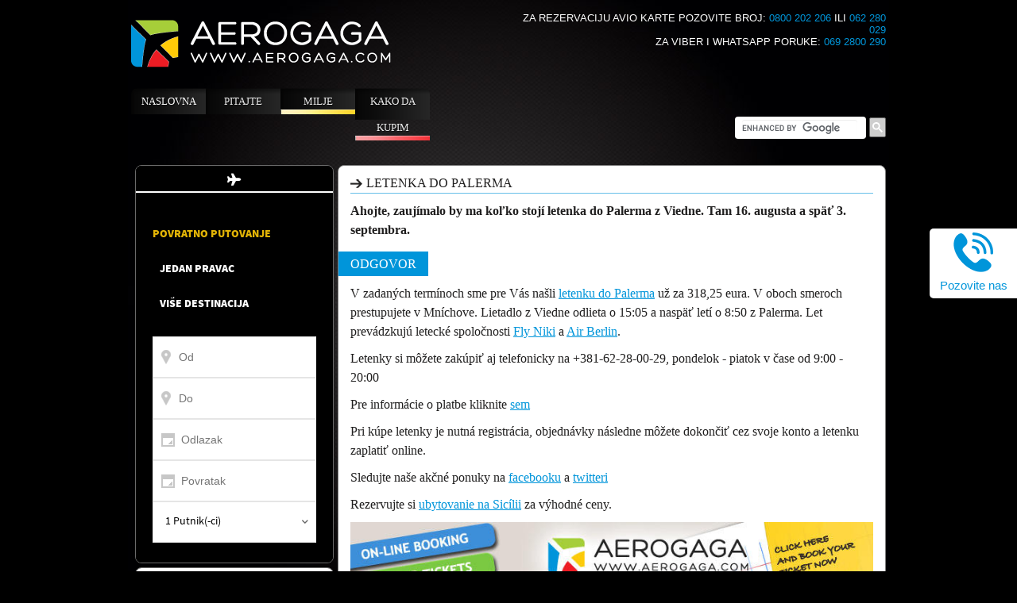

--- FILE ---
content_type: text/html; charset=utf-8
request_url: https://www.google.com/recaptcha/api2/aframe
body_size: 115
content:
<!DOCTYPE HTML><html><head><meta http-equiv="content-type" content="text/html; charset=UTF-8"></head><body><script nonce="IOCPVb4G-kLQW5Ktctb1uA">/** Anti-fraud and anti-abuse applications only. See google.com/recaptcha */ try{var clients={'sodar':'https://pagead2.googlesyndication.com/pagead/sodar?'};window.addEventListener("message",function(a){try{if(a.source===window.parent){var b=JSON.parse(a.data);var c=clients[b['id']];if(c){var d=document.createElement('img');d.src=c+b['params']+'&rc='+(localStorage.getItem("rc::a")?sessionStorage.getItem("rc::b"):"");window.document.body.appendChild(d);sessionStorage.setItem("rc::e",parseInt(sessionStorage.getItem("rc::e")||0)+1);localStorage.setItem("rc::h",'1768911230053');}}}catch(b){}});window.parent.postMessage("_grecaptcha_ready", "*");}catch(b){}</script></body></html>

--- FILE ---
content_type: application/javascript
request_url: https://aerogaga.resvoyage.com/Scripts/widgets/simple/resvoyage.js?1.31
body_size: 213293
content:


var SRAirlines = '<option value="RN">1time</option><option value="Q5">40 Mile Air</option><option value="1B">Abacus Distribution Systems Pte. Ltd.</option><option value="9B">Accesrail</option><option value="WZ">Acvila Air</option><option value="JP">Adria Airways</option><option value="DF">AeBal</option><option value="A3">Aegean Airlines</option><option value="RE">Aer Arann</option><option value="EI">Aer Lingus</option><option value="EE">Aero Airlines A.s.</option><option value="E4">Aero Asia Intl</option><option value="EM">Aero Benin Sa</option><option value="JR">Aero California</option><option value="N6">Aero Continente</option><option value="P4">Aero Lineas Sosa</option><option value="YP">Aero Lloyd</option><option value="HC">Aero Tropics Air Services</option><option value="2D">Aero Vip S.a.</option><option value="QY">Aero Virgin Islands</option><option value="DW">Aero-charter</option><option value="Q6">Aero-Condor S.A.</option><option value="7L">Aerocaribbean S. A.</option><option value="C7">Aerocontinente Chile</option><option value="AJ">Aerocontractors</option><option value="SX">Aeroejecutivo</option><option value="SU">Aeroflot Russian Airlines</option><option value="D9">Aeroflot-Don</option><option value="5N">Aeroflot-Nord</option><option value="RS">Aerofreight Airlines Jsc</option><option value="2K">Aerogal</option><option value="KG">Aerogaviota</option><option value="AR">Aerolineas Argentinas</option><option value="BQ">Aeromar C. Por. A</option><option value="AM">Aeromexico</option><option value="5D">Aeromexico Connect</option><option value="M0">AeroMongolia</option><option value="OT">Aeropelican Air Services</option><option value="PO">Aeropelican Air Svc Pty</option><option value="WL">Aeroperlas</option><option value="VH">Aeropostal - Alas de Venezuela</option><option value="P5">AeroRepublica</option><option value="5L">Aerosur</option><option value="VV">Aerosvit Airlines</option><option value="6I">AeroSyncro Aviation</option><option value="XU">African Express Airways</option><option value="ML">African Transport Trading</option><option value="8U">Afriqiyah Airways</option><option value="ZI">Aigle Azur</option><option value="DP">Air 2000</option><option value="AH">Air Algerie</option><option value="GD">Air Alpha Greenland</option><option value="A6">Air Alps Aviation</option><option value="2Y">Air Andaman Corporation</option><option value="3S">Air Antilles</option><option value="G9">Air Arabia</option><option value="QN">Air Armenia</option><option value="KC">Air Astana</option><option value="UU">Air Austral</option><option value="ZQ">Air Azul</option><option value="W9">Air Bagan</option><option value="BT">Air Baltic Corporation</option><option value="BM">Air bee spa</option><option value="AB">Air Berlin</option><option value="YL">Air Bissau Intl</option><option value="BP">Air Botswana</option><option value="2J">Air Burkina</option><option value="8Y">Air Burundi</option><option value="BX">Air Busan</option><option value="TY">Air Caledonie</option><option value="SB">Air Caledonie International</option><option value="AC">Air Canada</option><option value="QK">Air Canada Jazz</option><option value="TX">Air Caraibes</option><option value="NV">Air Central</option><option value="CV">Air Chathams</option><option value="CA">Air China</option><option value="QD">Air Class Lineas</option><option value="A7">Air Comet</option><option value="QJ">Air Company Latpass</option><option value="DV">Air Company SCAT</option><option value="AG">Air Contractors Uk</option><option value="QC">Air Corridor</option><option value="YN">Air Creebec</option><option value="DN">Air Deccan</option><option value="EN">Air Dolomiti</option><option value="UX">Air Europa</option><option value="FZ">Air Facilities</option><option value="PC">Air Fiji</option><option value="OF">Air Finland</option><option value="AF">Air France</option><option value="GN">Air Gabon</option><option value="DA">Air Georgia</option><option value="GG">Air Georgian Ltd dba Air Alliance</option><option value="JG">Air Greece-aerodromisis</option><option value="GL">Air Greenland</option><option value="NY">Air Iceland</option><option value="AI">Air India</option><option value="IX">Air India Express</option><option value="3H">Air Inuit</option><option value="I9">Air Italy</option><option value="NN">Air Italy Spa</option><option value="VU">Air Ivoire</option><option value="JM">Air Jamaica</option><option value="NQ">Air Japan</option><option value="9Y">Air Kazakstan</option><option value="JS">Air Koryo</option><option value="DR">Air Link Pty. Ltd</option><option value="FU">Air Littoral</option><option value="LK">Air Luxor S.a</option><option value="NX">Air Macau</option><option value="MD">Air Madagascar</option><option value="QM">Air Malawi</option><option value="L9">Air Mali</option><option value="KM">Air Malta</option><option value="6T">Air Mandalay</option><option value="CW">Air Marshall Islands</option><option value="MR">Air Mauritanie</option><option value="MK">Air Mauritius</option><option value="ZV">Air Midwest Inc</option><option value="MC">Air Mobility Command</option><option value="9U">Air Moldova</option><option value="RM">Air Moldova Intl</option><option value="SW">Air Namibia</option><option value="XN">Air Nepal Intl</option><option value="NZ">Air New Zealand</option><option value="7A">Air Next</option><option value="EL">Air Nippon</option><option value="EH">Air Nippon Network</option><option value="PX">Air Niugini</option><option value="4N">Air North</option><option value="M3">Air Norway/North Flying</option><option value="YW">Air Nostrum</option><option value="AP">Air One</option><option value="FJ">Air Pacific</option><option value="PT">Air Paradise</option><option value="2P">Air Philippines</option><option value="GZ">Air Rarotonga</option><option value="PJ">Air Saint-Pierre</option><option value="EX">Air Santo Domingo</option><option value="KY">Air Sao Tome</option><option value="V7">Air Senegal International</option><option value="X7">Air Service</option><option value="HM">Air Seychelles</option><option value="4D">Air Sinai</option><option value="GM">Air Slovakia</option><option value="CT">Air Sofia</option><option value="VP">Air Speed Up</option><option value="YI">Air Sunshine</option><option value="VT">Air Tahiti</option><option value="TN">Air Tahiti Nui</option><option value="TC">Air Tanzania</option><option value="8T">Air Tindi</option><option value="YT">Air Togo</option><option value="SH">Air Toulouse Intl</option><option value="TS">Air Transat</option><option value="JY">Air Turks & Caicos</option><option value="U7">Air Uganda</option><option value="6U">Air Ukraine</option><option value="3N">Air Urga</option><option value="DO">Air Vallee</option><option value="NF">Air Vanuatu</option><option value="ZW">Air Wisconsin Airlines Corporation</option><option value="ZT">Air Zambezi</option><option value="UM">Air Zimbabwe</option><option value="4F">Air-city</option><option value="AK">AirAsia</option><option value="D7">AirAsia X</option><option value="ZF">Airborne Of Sweden Ab</option><option value="L7">Aircompany Lugansk Airlines</option><option value="YQ">Aircompany Polet</option><option value="4C">Aires</option><option value="P2">AirKenya Express</option><option value="A5">Airlinair</option><option value="GW">Airlines of Kuban</option><option value="CG">Airlines of Papua New Gui</option><option value="XD">Airlines Reporting Crp</option><option value="ND">Airlink</option><option value="FA">Airlink Airways Limited</option><option value="TL">Airnorth Regional</option><option value="FL">AirTran Airways</option><option value="2X">Airway Express, Inc.</option><option value="6L">Aklak Air</option><option value="XY">Al Khayala</option><option value="AS">Alaska Airlines</option><option value="KO">Alaska Central Express</option><option value="J5">Alaska Seaplane Service L.L.C</option><option value="LV">Albanian Airlines</option><option value="F4">Albarka Air Services</option><option value="ZR">Alexandria Airlines</option><option value="D4">Alidaunia</option><option value="AZ">Alitalia</option><option value="XM">Alitalia Express</option><option value="NH">All Nippon Airways</option><option value="G4">Allegiant Air</option><option value="CD">Alliance Air</option><option value="QQ">Alliance Airlines</option><option value="ZM">Alliance Express Rwanda</option><option value="C4">Alma</option><option value="AQ">Aloha Airlines Inc</option><option value="E8">Alpi-eagles</option><option value="5A">Alpine Aviation Inc.</option><option value="A1">Amadeus</option><option value="1A">Amadeus Marketing S.A.</option><option value="Z8">Amaszonas</option><option value="YJ">AMC Airlines</option><option value="HP">America West Airlines</option><option value="AA">American Airlines</option><option value="MQ">American Eagle</option><option value="2V">Amtrak</option><option value="OY">Andes Lineas Aereas</option><option value="CK">Andesmar Lineas</option><option value="8G">Angel Airlines Co. Ltd</option><option value="8K">Angel Airlines Sa</option><option value="G6">Angkor Airways</option><option value="AN">Ansett Australia</option><option value="O4">Antrak Air</option><option value="7S">Arctic Transportation</option><option value="FG">Ariana Afghan Airlines</option><option value="W3">Arik Air</option><option value="OR">Arkefly</option><option value="IZ">Arkia Israeli Airlines</option><option value="U8">Armavia</option><option value="MV">Armenian Intl Airways</option><option value="R7">Aserca Airlines</option><option value="OD">Asia Alpha Airways</option><option value="6K">Asian Spirit</option><option value="OZ">Asiana Airlines</option><option value="5W">Astraeus</option><option value="OB">Astrakhan Airlines</option><option value="TZ">Ata</option><option value="3G">Atlant-soyuz Airlines</option><option value="RC">Atlantic Airways Faroe Islands</option><option value="DH">Atlantic Coast</option><option value="EV">Atlantic Southeast</option><option value="TD">Atlantis European</option><option value="8A">Atlas Blue</option><option value="KK">Atlasjet Airlines</option><option value="IP">Atyrau Airways</option><option value="IQ">Augsburg Airways</option><option value="GR">Aurigny Air Services</option><option value="NO">Aus Air</option><option value="AU">Austral</option><option value="AO">Australian Airlines</option><option value="OS">Austrian Airlines</option><option value="6A">Aviacsa</option><option value="7U">Aviaenegro</option><option value="E6">Aviaexpresscruise Air</option><option value="AV">Avianca</option><option value="GU">Aviateca</option><option value="U3">Avies Air Company</option><option value="X9">Avion Express</option><option value="9V">Avior Airlines</option><option value="G2">Avirex Gabon</option><option value="2Q">Avitrans Nordic</option><option value="1J">Axess International Network Inc.</option><option value="J2">Azerbaijan Airlines</option><option value="AD">Azul Airlines</option><option value="CJ">BA Cityflyer</option><option value="UP">Bahamasair</option><option value="2B">Bahrain Air</option><option value="PG">Bangkok Airways</option><option value="JV">Bearskin Airlines</option><option value="B2">Belavia</option><option value="LZ">Belle Air</option><option value="B3">Bellview Airlines</option><option value="O3">Bellview Airlines Sierra L</option><option value="CH">Bemidji Airlines</option><option value="A8">Benin Golf Air</option><option value="8E">Bering Air</option><option value="J8">Berjaya Air</option><option value="5Q">Best Air</option><option value="JA">BH Airlines</option><option value="GQ">Big Sky Airlines</option><option value="BG">Biman Bangladesh Airlines</option><option value="NT">Binter Canarias</option><option value="0B">Blue Air</option><option value="SI">Blue Islands</option><option value="BV">Blue Panorama Airlines</option><option value="QW">Blue Wings</option><option value="KF">Blue1</option><option value="BD">bmi british midland</option><option value="WW">bmibaby</option><option value="BU">Braathens ASA</option><option value="Z2">Bravo Air Congo</option><option value="K6">Bravo Air Congo</option><option value="FQ">Brindabella Airlines</option><option value="DB">Brit Air</option><option value="BY">Britania Airways</option><option value="6B">Britannia Airways Ab</option><option value="TH">British Air Citiexpress</option><option value="BA">British Airways</option><option value="BS">British Intl</option><option value="KJ">British Mediterranean</option><option value="SN">Brussels Airlines</option><option value="FB">Bulgaria Air</option><option value="UZ">Buraq Air</option><option value="II">Business Air</option><option value="MO">Calm Air International</option><option value="UY">Cameroon Airlines</option><option value="5T">Canadian North</option><option value="KI">Canadian Regional Air</option><option value="W2">Canadian Western</option><option value="C6">Canjet Airlines</option><option value="9K">Cape Air</option><option value="6C">Cape Smythe Air Service Inc.</option><option value="BW">Caribbean Airlines</option><option value="8B">Caribbean Star Airlines</option><option value="V3">Carpatair</option><option value="RV">Caspian Airlines</option><option value="CX">Cathay Pacific Airways</option><option value="KX">Cayman Airways</option><option value="ED">Ccair</option><option value="XK">CCM Airlines</option><option value="5J">Cebu Pacific Air</option><option value="C2">CEIBA Intercontinental</option><option value="9M">Central Mountain Air</option><option value="J7">Centre-Avia Airlines</option><option value="M6">Chalair</option><option value="OP">Chalk\'s Intl Airlines</option><option value="MG">Champion Air</option><option value="5B">Chanchangi Airlines</option><option value="2Z">Chang-an Airlines</option><option value="K1">Channel Express Ltd</option><option value="RP">Chautauqua Airlines</option><option value="C8">Chicago Express</option><option value="CI">China Airlines</option><option value="1E">China Aviation Reservation System</option><option value="MU">China Eastern Airlines</option><option value="G5">China Express Airlines</option><option value="WH">China Northwest Airlines</option><option value="CZ">China Southern Airlines</option><option value="SZ">China Southwest Airlines</option><option value="KN">China United Airlines</option><option value="PN">China West Air</option><option value="X2">China Xinhua</option><option value="XO">China Xinjiang</option><option value="3Q">China Yunnan Airlines</option><option value="OQ">Chongqing Airlines</option><option value="A2">Cielos Del Peru</option><option value="QI">Cimber Air</option><option value="C9">Cirrus Airlines</option><option value="CF">City Airline</option><option value="WX">City Jet</option><option value="QA">Click Mexicana</option><option value="XG">Clickair</option><option value="6P">Club Air</option><option value="DQ">Coastal Air Transport</option><option value="9L">Colgan Air</option><option value="MN">Comair</option><option value="OH">Comair</option><option value="C5">CommutAir</option><option value="KR">Comores Aviation</option><option value="I5">Compagnie Aerienne Du Mali</option><option value="CP">Compass Airlines</option><option value="DE">Condor Flugdienst</option><option value="C3">Contactair</option><option value="CO">Continental Airlines</option><option value="CS">Continental Micronesia</option><option value="V0">Conviasa</option><option value="CM">Copa Airlines</option><option value="3C">Corporate Airlines</option><option value="SS">Corsair Intl</option><option value="F5">Cosmic Air Pvt Ltd</option><option value="OU">Croatia Airlines</option><option value="QE">Crossair Europe</option><option value="CU">Cubana</option><option value="CY">Cyprus Airways</option><option value="OK">Czech Airlines</option><option value="D3">Daallo Airlines</option><option value="N2">Daghestan Airlines</option><option value="H8">Dalavia-Far East Airways Khabarovsk</option><option value="DX">Danish Air Transport</option><option value="0D">Darwin Airline</option><option value="2A">Db-german Rail/deutsche Bahn Ag</option><option value="DL">Delta Air Lines</option><option value="Z9">Delta Connection (Kenya)</option><option value="3D">Denim Air</option><option value="DI">Deutsche Ba</option><option value="HS">DirektFlyg</option><option value="AW">Dirgantara Air Services</option><option value="D8">Djibouti Airlines</option><option value="L2">Djibouti Airlines</option><option value="Z6">Dnieproavia Joint Stock Aviation</option><option value="YU">Dominair</option><option value="E3">Domodedovo Airlines</option><option value="7D">Donbassaero Airlines</option><option value="R6">DOT LT</option><option value="KA">Dragonair</option><option value="KB">Druk Air</option><option value="9H">Dutch Antilles Express</option><option value="H7">Eagle Air</option><option value="QU">East African Airlines</option><option value="B5">East African SAFari Air Express</option><option value="3E">East Asia Airlines Limited</option><option value="8C">East Star Airlines</option><option value="T3">Eastern Airways</option><option value="JI">Eastern Caribbean Air</option><option value="U2">easyJet</option><option value="DS">easyJet Switzerland</option><option value="WK">Edelweiss Air</option><option value="MS">Egyptair</option><option value="LY">EL AL Israel Airlines</option><option value="M4">El Al Israel Airlines</option><option value="EK">Emirates</option><option value="7H">ERA Aviation</option><option value="YE">Eram Airlines</option><option value="B8">Eritrean Airlines</option><option value="K9">Esen Air</option><option value="OV">Estonian Air</option><option value="ET">Ethiopian Airlines</option><option value="EY">Etihad Airways</option><option value="1M">Euro Asia Air Intl</option><option value="75">Euro-Asia Air International</option><option value="UI">Eurocypria Airlines</option><option value="GJ">Eurofly</option><option value="4L">EuroLine</option><option value="K2">EuroLOT</option><option value="3W">EuroManx</option><option value="5O">Europe Airpost</option><option value="EA">European Air Express</option><option value="MY">Euroscot Express</option><option value="9F">Eurostar</option><option value="EW">Eurowings</option><option value="BR">EVA Airways</option><option value="3Z">Everts Air</option><option value="OW">Executive Airlines</option><option value="FO">Expedition Airways</option><option value="WE">Express Air</option><option value="XE">ExpressJet Airlines</option><option value="ZY">Eznis Airways</option><option value="4X">Fairlines B.v.</option><option value="F2">Falcon Air Express</option><option value="IH">Falcon Aviation</option><option value="1Z">Fantasia/asia Pacific Distribution Ltd.</option><option value="EF">Far Eastern Air Transport</option><option value="F3">Faso Airways</option><option value="FX">Fedex Airlines</option><option value="AY">Finnair</option><option value="FC">Finncomm Airlines</option><option value="FY">Firefly</option><option value="7F">First Air</option><option value="5H">Five Fourty Aviation</option><option value="JH">Flex Linhas Aereas</option><option value="4Y">Flight Alaska</option><option value="PA">Florida Coastal Airlines, Inc.</option><option value="E7">Fly European</option><option value="F7">Flybaboo</option><option value="BE">Flybe</option><option value="Y2">flyglobespan</option><option value="7Y">Flying Carpet Air Transpo</option><option value="ZD">Flying Dandy</option><option value="TE">FlyLAL</option><option value="0Y">FlyYeti</option><option value="FP">Freedom Air (Guam)</option><option value="F8">Freedom Airlines</option><option value="F9">Frontier Airlines</option><option value="2F">Frontier Flying Service</option><option value="FH">Futura Intl Airways</option><option value="GY">Gabon Airlines</option><option value="GP">Gadair</option><option value="1C">Galileo Canada Distribution Systems Inc.</option><option value="1G">Galileo International Inc.</option><option value="1V">Galileo Intl Covia</option><option value="GC">Gambia Intl Airlines</option><option value="GA">Garuda Indonesia</option><option value="4T">Gawne Aviation</option><option value="4G">Gazpromavia</option><option value="GT">Gb Airways Ltd</option><option value="A9">Georgian Airways</option><option value="QB">Georgian National Airline</option><option value="ST">Germania Fluggesell</option><option value="4U">germanwings</option><option value="1X">Gets/gabriel Extended Travel Systems</option><option value="GH">Ghana Airways Corp</option><option value="G0">Ghana International</option><option value="Z5">GMG Airlines</option><option value="G8">Go Air</option><option value="GO">Go Fly Ltd</option><option value="GK">Go One Airways</option><option value="G7">GoJet Airlines</option><option value="G3">Gol Transportes Aereos</option><option value="DC">Golden Air Flyg Ab</option><option value="5Z">Gonini Air Service</option><option value="CN">Grand China Air</option><option value="GS">Grand China Express</option><option value="GV">Grant Aviation</option><option value="ZK">Great Lakes Airlines</option><option value="ZO">Great Plains Airlines</option><option value="ZP">Great Plains Airlines</option><option value="3R">Gromov Air</option><option value="XX">Ground Service</option><option value="GF">Gulf Air</option><option value="6G">Gulfstream Connection</option><option value="3M">Gulfstream International Airlines</option><option value="HR">Hahn Air</option><option value="HU">Hainan Airlines</option><option value="1R">Hainan Phoenix Info Sys</option><option value="7Z">Halcyonair</option><option value="4R">Hamburg Intl</option><option value="HF">Hapag Lloyd/hapag Lloyd Fluggesellschaft</option><option value="H3">Harbour Air</option><option value="HA">Hawaiian Airlines</option><option value="BH">Hawkair</option><option value="LE">Helgoland Airlines</option><option value="YO">Heli Air Monaco</option><option value="H4">Heli Securite</option><option value="UV">Helicopteros Del Sureste</option><option value="JB">Helijet International Inc</option><option value="ZU">Helios Airways</option><option value="KH">Helishuttle</option><option value="T4">Hellas Jet</option><option value="HJ">Hellenic Star Airways</option><option value="2L">Helvetic Airways</option><option value="DU">Hemus Air</option><option value="IU">Hevi Lift Png Pty Ltd</option><option value="EO">Hewa Bora Airways</option><option value="UD">Hex Air</option><option value="8H">Highland Airways</option><option value="HQ">Hmy Airways Inc</option><option value="HD">Hokkaido International Airlines</option><option value="H5">Hola Airlines</option><option value="HB">Homer Air</option><option value="HX">Hong Kong Airlines</option><option value="UO">Hong Kong Express Airways</option><option value="QX">Horizon Air</option><option value="YB">Iata</option><option value="IB">Iberia</option><option value="FW">IBEX Airlines</option><option value="X8">Icaro</option><option value="FI">Icelandair</option><option value="V8">Iliamna Air Taxi</option><option value="IK">Imair</option><option value="IC">Indian Airlines</option><option value="6E">IndiGo Air</option><option value="QZ">Indonesia Air Asia</option><option value="1F">Infini Travel Information Inc.</option><option value="7N">Inland Aviation Services</option><option value="7I">Insel Air</option><option value="IM">Intensive Air</option><option value="D6">Inter Air</option><option value="ZA">Interavia Airlines</option><option value="IO">Intercontinental Pacific</option><option value="4O">Interjet</option><option value="ID">Interlink Airlines</option><option value="3L">Intersky</option><option value="I4">Interstate Airlines</option><option value="IR">Iran Air</option><option value="B9">Iran Air Tours</option><option value="EP">Iran Asseman Airlines</option><option value="IA">Iraqi Airways</option><option value="WP">Island Air</option><option value="2O">Island Air Service</option><option value="IS">Island Airlines</option><option value="Q2">Island Aviation Services</option><option value="2S">Island Express</option><option value="HH">Islandflug</option><option value="IF">Islas Airways</option><option value="WC">Islena Airlines</option><option value="5Y">Isles Of Scilly Skybus</option><option value="6H">Israir</option><option value="IL">Istanbul Airlines</option><option value="FS">ItAli Airlines</option><option value="GI">Itek Air</option><option value="I3">Ivoirienne De Transport E</option><option value="4I">IzAir</option><option value="JC">JAL Express</option><option value="JO">Jalways</option><option value="3X">Japan Air Commuter</option><option value="JD">Japan Air System</option><option value="JL">Japan Airlines</option><option value="EG">Japan Asia Airways</option><option value="NU">Japan Transocean Air</option><option value="JU">Jat Airways</option><option value="VJ">Jatayu Airlines</option><option value="J9">Jazeera Airways</option><option value="7C">Jeju Airlines</option><option value="9W">Jet Airways India</option><option value="J4">Jet For You</option><option value="S2">Jet Lite</option><option value="LS">Jet2.com</option><option value="8J">Jet4you</option><option value="B6">JetBlue Airways</option><option value="J0">Jetlink Express</option><option value="JQ">Jetstar Airways</option><option value="3K">Jetstar Asia</option><option value="LJ">Jin Air</option><option value="3B">Job Air - Central Connect Airlines</option><option value="R5">Jordan Aviation Airlines</option><option value="6J">Jubba Airways</option><option value="HO">Juneyao Airlines</option><option value="XC">K.D. Air</option><option value="RQ">Kam Air</option><option value="E2">Kampuchea Airlines</option><option value="V2">Karat Joint Stock</option><option value="5R">Karthago Airlines</option><option value="3Y">Kartika Airlines</option><option value="KT">Katmai Air LLC</option><option value="6S">Kato Airline</option><option value="KV">Kavminvodyavia</option><option value="KD">KD avia</option><option value="FK">Keewatin Air</option><option value="M5">Kenmore Air</option><option value="4K">Kenn Borek Air</option><option value="KQ">Kenya Airways</option><option value="BZ">Keystone Air Service</option><option value="YK">Kibris Turkish Airlines</option><option value="IT">Kingfisher Airlines</option><option value="DK">Kingfisher Red</option><option value="Y9">Kish Air</option><option value="KP">Kiwi Intl Air</option><option value="KL">KLM - Royal Dutch Airlines</option><option value="WA">KLM Cityhopper</option><option value="UK">Klm Uk Ltd.</option><option value="7K">Kogalymavia</option><option value="KE">Korean Air</option><option value="7B">Krasnoyarsk Airlines</option><option value="K4">Kron Flyg</option><option value="KZ">Kulula</option><option value="KU">Kuwait Airways</option><option value="N5">Kyrgyz Intl Airlines</option><option value="QH">Kyrgyzstan Air</option><option value="JF">L.A.B. Flying Service</option><option value="LT">L.T.U. International Airways</option><option value="A0">L\'avion</option><option value="WJ">Labrador Airways</option><option value="LR">Lacsa - Lineas Aereas Costarricenses</option><option value="N7">Lagun Air</option><option value="TM">LAM-Linhas Aereas De Moca</option><option value="LA">Lan Airlines</option><option value="UC">Lan Cargo</option><option value="LU">Lan Express</option><option value="LP">Lan Peru</option><option value="4M">LanArgentina</option><option value="XL">LanEcuador</option><option value="QV">Lao Airlines</option><option value="QL">Laser Airlines</option><option value="6Y">Latcharter Airlines</option><option value="NG">Lauda Air</option><option value="LQ">Lebanese Air Transport</option><option value="LC">Legend Airlines Inc</option><option value="L4">Liaison</option><option value="6O">Liaison dba Air Satellite</option><option value="LI">Liat</option><option value="LN">Libyan Arab Airlines</option><option value="4V">Lignes Aeriennes Congolai</option><option value="LL">Lineas Aereas Allegro</option><option value="ZE">Lineas Aereas Azteca</option><option value="LD">Lineas Aereas del Estado</option><option value="5U">Lineas Aereas Del Estado</option><option value="JT">Lion Air</option><option value="LM">Livingston</option><option value="LB">Lloyd Aereo Boliviano</option><option value="LO">LOT - Polish Airlines</option><option value="8L">Lucky Air Co. Ltd.</option><option value="HE">Luftfahrtgesellschaft Walter Mbh</option><option value="PQ">Luftfahrtunternehmen</option><option value="LH">Lufthansa</option><option value="CL">Lufthansa Cityline</option><option value="L5">Lufttransport</option><option value="LG">Luxair</option><option value="5V">Lviv Airlines</option><option value="CC">Macair</option><option value="DM">Maersk Air</option><option value="VB">Maersk Air Ltd</option><option value="3A">Mafira Air Charter Svcs</option><option value="W5">Mahan Air</option><option value="M2">Mahfooz Aviation (Gambia)</option><option value="6M">Majestic Air Pl</option><option value="MH">Malaysia Airlines</option><option value="MA">Malev Hungarian Airlines</option><option value="TF">Malmo Aviation</option><option value="RI">Mandala Airlines</option><option value="AE">Mandarin Airlines</option><option value="JE">Mango</option><option value="NM">Manx2</option><option value="6V">Mars RK</option><option value="M7">Marsland Aviation</option><option value="MP">Martinair Holland</option><option value="IN">MAT - Macedonian Airlines</option><option value="YD">Mauritania Airways</option><option value="M8">Mekong Airlines Co Ltd</option><option value="IG">Meridiana</option><option value="MZ">Merpati Nusantara Airline</option><option value="YV">Mesa Airlines</option><option value="XJ">Mesaba Airlines</option><option value="MX">Mexicana de Aviacion</option><option value="OM">MIAT - Mongolian Airlines</option><option value="MT">Mid Airlines</option><option value="ME">Middle East Airlines</option><option value="YX">Midwest Airlines</option><option value="MJ">Mihin Lanka</option><option value="6R">Mirny Enterprise</option><option value="MB">Mng Airlines Cargo</option><option value="MW">Mokulele Airlines</option><option value="2M">Moldavian Airlines</option><option value="ZB">Monarch Airlines</option><option value="UJ">Montair Aviation Inc</option><option value="YM">Montenegro Airlines</option><option value="M9">Motor Sich PJSC</option><option value="XV">MR Lines</option><option value="I2">Munich Airlines</option><option value="8I">MyAir.com</option><option value="UB">Myanma Airways</option><option value="8M">Myanmar Airways Intl</option><option value="VZ">Mytravel Airways Ltd</option><option value="T2">Nakina Air Service</option><option value="P9">Nas Air S.a.</option><option value="UE">Nasair</option><option value="9O">National Airways Cameroon</option><option value="NC">National Jet Systems</option><option value="CE">Nationwide Air</option><option value="4J">Nationwide Airlines Zambia Ltd</option><option value="5C">Nature Air</option><option value="ZN">Naysa</option><option value="D5">Nepc Airlines</option><option value="9X">New Axis Airways</option><option value="EJ">New England Airlines</option><option value="2N">Nextjet</option><option value="JX">Nice Helicopters</option><option value="HG">Niki</option><option value="DD">Nok Air</option><option value="LF">Nordic East Airlink Ab</option><option value="6N">Nordic Regional</option><option value="8N">Nordkalottflyg</option><option value="NA">North American Airlines</option><option value="N9">North Coast Avia</option><option value="VL">North Vancouver Air</option><option value="HW">North Wright Airways</option><option value="NS">Northeastern Airlines</option><option value="NW">Northwest Airlines</option><option value="2G">Northwest Seaplanes</option><option value="J3">Northwestern Air Lease</option><option value="DY">Norwegian Air Shuttle</option><option value="L8">Novosibirsk Airlines</option><option value="OG">Ocean Airways</option><option value="O6">OceanAir</option><option value="O2">Oceanic Airlines</option><option value="UQ">Oconnor Airlines</option><option value="5K">Odessa Airlines</option><option value="BK">Okay Airways</option><option value="OL">Olt Ostfriesische Lufttra</option><option value="OA">Olympic Airlines</option><option value="WY">Oman Air</option><option value="OC">Omni</option><option value="N3">Omskavia Airlines</option><option value="T6">OneTime</option><option value="EC">Openskies</option><option value="RF">Ord Air Charter</option><option value="R2">Orenburg Airlines</option><option value="OX">Orient Thai Airlines</option><option value="QO">Origin Pacific Airways</option><option value="ON">Our Airline</option><option value="OJ">Overland Airways</option><option value="O7">OzJet</option><option value="PP">Pacific Airlines</option><option value="BL">Pacific Airlines</option><option value="3F">Pacific Airways</option><option value="8P">Pacific Coastal Airlines</option><option value="9J">Pacific Island</option><option value="LW">Pacific Wings</option><option value="GX">Pacificair</option><option value="PK">Pakistan International Airlines</option><option value="0P">Palau Asia Pacific Air</option><option value="9P">Palau National Airlines</option><option value="PF">Palestinian Airlines</option><option value="NR">Pamir Air</option><option value="E9">Pan Am Clipper Connect</option><option value="7Q">Pan Am World Dominicana</option><option value="P8">Pantanal Linha Aerea</option><option value="HI">Papillon Airways</option><option value="I7">Paramount Airways</option><option value="P6">Pascan Aviation Inc.</option><option value="9Q">Pb Air</option><option value="9Q">Pb Air</option><option value="3O">Peau Vava\'u</option><option value="H9">Pegasus Airlines</option><option value="7V">Pelican Air</option><option value="5P">Pena Transportes Aereos S.a.</option><option value="KS">Penair</option><option value="4B">Perimeter Aviation</option><option value="PR">Philippine Airlines</option><option value="PE">Phoebus Apollo Aviation</option><option value="P3">Phoenix Aviation Air Co</option><option value="9E">Pinnacle Airlines</option><option value="PU">Pluna</option><option value="Z3">PM Air LLC</option><option value="U4">PMT Air</option><option value="PH">Polynesian Airlines</option><option value="PD">Porter Airlines</option><option value="NI">Portugalia</option><option value="PW">Precisionair</option><option value="OI">Prestige Airways</option><option value="8W">Private Wings</option><option value="P0">Proflight Commuter Servic</option><option value="HN">Proteus Helicopteres</option><option value="PB">Provincial Airlines</option><option value="BO">Pt Bouraq Indonesia Air</option><option value="7P">Pt Metro Batavia</option><option value="EB">Pullmantur Air</option><option value="QF">Qantas Airways</option><option value="QR">Qatar Airways</option><option value="RT">RAK Airways</option><option value="7R">Red Sea Air</option><option value="RK">Region-Avia</option><option value="QP">Regional Air</option><option value="FN">Regional Airlines</option><option value="VM">Regional Airlines</option><option value="YS">Regional Compagnie Aerienne Europeene</option><option value="ZL">Regional Express</option><option value="QT">Regional Pacific Airlines</option><option value="RW">Republic Airline</option><option value="SL">Rio Sul Servicos</option><option value="RH">Robin Hood Aviation</option><option value="WQ">Romavia</option><option value="FV">Rossiya - Russian Airlines</option><option value="RR">Royal Air Force</option><option value="AT">Royal Air Maroc</option><option value="R0">Royal Airlines</option><option value="HT">Royal Airways</option><option value="V5">Royal Aruban Airlines</option><option value="4A">Royal Bengal Airline</option><option value="BI">Royal Brunei Airlines</option><option value="6D">Royal Daisy Airlines</option><option value="RJ">Royal Jordanian</option><option value="FE">Royal Khmer Airlines</option><option value="RA">Royal Nepal Airlines</option><option value="RL">Royal Phno Penh Airways</option><option value="ZC">Royal Swazi National</option><option value="WR">Royal Tongan Airlines</option><option value="RY">Royal Wings</option><option value="WB">Rwandair Express</option><option value="RD">Ryan Intl Airlines</option><option value="FR">Ryanair</option><option value="S7">S7 Airlines</option><option value="4Z">SA Airlink</option><option value="XZ">SA Express</option><option value="1W">Sabre</option><option value="4Q">Safi Airways</option><option value="PV">Saint Barth Commuter</option><option value="HZ">Sakhalinskie Aviatrassy</option><option value="S6">Salmon Air</option><option value="MM">SAM - Sociedad Aeronautica de Medellin</option><option value="ZS">Sama</option><option value="E5">Samara Airlines</option><option value="RZ">SANSA Airlines</option><option value="S3">Santa Barbara Airlines</option><option value="6W">Saratov Airlines</option><option value="SK">SAS Scandinavian Airlines</option><option value="SP">SATA Air Acores</option><option value="S4">SATA International</option><option value="9N">Satena</option><option value="9R">Satena</option><option value="SV">Saudi Arabian Airlines</option><option value="W7">Sayakhat Air Company</option><option value="YR">Scenic Airlines</option><option value="CB">Scotairways</option><option value="BJ">Seaborne Airlines</option><option value="BB">Seaborne Airlines</option><option value="8D">Servant Air</option><option value="5S">Servicios Aereos Profesionales</option><option value="VC">Servivensa</option><option value="UG">Sevenair</option><option value="D2">Severstal Aircompany</option><option value="5E">SGA Aero</option><option value="NL">Shaheen Air Intl</option><option value="SC">Shandong Airlines</option><option value="FM">Shanghai Airlines</option><option value="ZH">Shenzhen Airlines</option><option value="S5">Shuttle America</option><option value="FT">Siam Reap Airways Intl</option><option value="5M">Sibaviatrans</option><option value="3U">Sichuan Airlines</option><option value="MI">Silk Air</option><option value="Y7">Silverjet</option><option value="SQ">Singapore Airlines</option><option value="JW">Skippers Aviation</option><option value="S9">Sky Air World</option><option value="H2">Sky Airline</option><option value="XW">Sky Express</option><option value="Q7">Skybahamas</option><option value="NE">SkyEurope</option><option value="BC">Skymark Airlines</option><option value="5G">Skyservice Airlines</option><option value="XT">Skystar Airways</option><option value="NP">Skytrans</option><option value="AL">Skyway dba Midwest Connec</option><option value="JZ">Skyways</option><option value="OO">SkyWest Airlines</option><option value="XR">Skywest Airlines</option><option value="S0">Slok Air Intl</option><option value="6Q">Slovak Airlines Inc</option><option value="2E">Smokey Bay Air</option><option value="2C">SNCF</option><option value="4S">Sol Air/aero Honduras Sa</option><option value="IE">Solomon Airlines</option><option value="SA">South African Airways</option><option value="YG">South Airlines</option><option value="DG">South East Asian Airlines</option><option value="PL">Southern Air Charter</option><option value="1K">Southern Cross Distribution Systems</option><option value="A4">Southern Winds</option><option value="WN">Southwest Airlines</option><option value="JK">Spanair</option><option value="SG">SpiceJet</option><option value="NK">Spirit Airlines</option><option value="9C">Spring Airlines</option><option value="UL">SriLankan Airlines</option><option value="SJ">Sriwijaya Air</option><option value="7G">Star Flyer</option><option value="2I">Star Up</option><option value="9S">Steffen Air Charter Services</option><option value="NB">STERLING</option><option value="8F">STP Airways</option><option value="SD">Sudan Airways</option><option value="PI">Sun Air Limited</option><option value="EZ">Sun Air of Scandinavia</option><option value="SY">Sun Country Airlines</option><option value="2U">Sun d\'Or Intl Airlines</option><option value="XQ">SunExpress</option><option value="CQ">Sunshine Express Air</option><option value="WG">Sunwing Airlines</option><option value="SM">Sunworld Intl</option><option value="SO">Superior Aviation Inc</option><option value="PY">Surinam Airways</option><option value="Q4">Swazi Express Airways</option><option value="VD">Swedjet Airways</option><option value="T9">Swedline</option><option value="LX">Swiss</option><option value="SR">Swissair</option><option value="7E">Sylt Air</option><option value="RB">Syrian Arab Airlines</option><option value="1S">System One</option><option value="DT">TAAG Angola Airlines</option><option value="TA">TACA International Airlines</option><option value="YZ">Tacaecuador S.a.</option><option value="VR">TACV Cabo Verde Airlines</option><option value="7J">Tajikistan Airlines</option><option value="JJ">TAM Linhas Aereas</option><option value="EQ">TAME Ecuador</option><option value="4E">Tanana Air Service</option><option value="TQ">Tandem Aero</option><option value="T8">Tansa</option><option value="TP">TAP Air Portugal</option><option value="K3">Taquan Air Services</option><option value="RO">Tarom</option><option value="SF">Tassili Airlines</option><option value="U9">Tatarstan</option><option value="L6">Tbilaviamsheni</option><option value="RU">TCI Skyking</option><option value="FD">Thai Air Asia</option><option value="TG">Thai Airways International</option><option value="2H">Thalys Intl Railways</option><option value="3P">Tiara Air</option><option value="TR">Tiger Airways</option><option value="TT">Tiger Airways Australia</option><option value="9D">Toumai Air Tchad</option><option value="FF">Tower Air Inc</option><option value="TJ">Tradewind Aviation</option><option value="WI">Tradewinds Airlines</option><option value="N4">Trans Air Benin</option><option value="Q8">Trans Air Congo</option><option value="T0">Trans American Airlines - Taca Peru</option><option value="7T">Trans North Aviation</option><option value="AX">Trans States Airlines</option><option value="UN">Transaero</option><option value="GE">Transasia</option><option value="HV">Transavia.com</option><option value="TO">Transavia.com (France)</option><option value="DZ">Transcaraibes Air Intl</option><option value="PZ">Transportes Aereos del Mercosur</option><option value="VW">Transportes Aeromar</option><option value="TW">Transwede</option><option value="9T">Transwest Air</option><option value="QS">Travel Servis</option><option value="8R">Trip Air</option><option value="TI">Trip Linhas Aereas </option><option value="PM">Tropic Air</option><option value="BN">Tropical Sea Air</option><option value="X3">TUIfly</option><option value="R4">Tulpar Avia Service</option><option value="TU">Tunis Air</option><option value="3T">Turan Air</option><option value="TK">Turkish Airlines</option><option value="T5">Turkmenistan Airlines</option><option value="T7">Twin Jet</option><option value="VO">Tyrolean Airways</option><option value="7M">Tyumen Airlines</option><option value="PS">Ukraine International Airlines</option><option value="UF">Ukrainian Mediterranean A</option><option value="QG">Unassigned</option><option value="B7">Uni Airways</option><option value="UA">United Airlines</option><option value="4H">United Airways Bangladesh</option><option value="EU">United Eagle Airlines</option><option value="UW">Universal Airlines</option><option value="U6">Ural Airlines</option><option value="US">US Airways</option><option value="UH">US Helicopter</option><option value="U5">Usa 3000 Airlines</option><option value="UT">UTair Aviation</option><option value="UR">UTair Express</option><option value="HY">Uzbekistan Airways</option><option value="V4">Valair</option><option value="VF">Valuair</option><option value="NJ">Vanguard Airlines</option><option value="RG">Varig</option><option value="VA">Vaustralia</option><option value="2R">Via Rail</option><option value="1N">Via World Network</option><option value="VI">Vieques Air Link Inc</option><option value="0V">Vietnam Air Service</option><option value="VN">Vietnam Airlines</option><option value="4P">Viking Airlines</option><option value="3V">Viking Airways</option><option value="BF">Vincent Aviation</option><option value="VQ">Vintage Props & Jets</option><option value="V6">VIP-Vuelos Internos Priva</option><option value="VX">Virgin America Airlines</option><option value="VS">Virgin Atlantic Airways</option><option value="DJ">Virgin Blue</option><option value="TV">Virgin Express</option><option value="VK">Virgin Nigeria</option><option value="9A">Visa Airways Pvt Ltd</option><option value="ZG">Viva Macau</option><option value="XF">Vladivostok Air</option><option value="VG">VLM Airlines</option><option value="VE">Volare</option><option value="Y4">Volaris</option><option value="VY">Vueling Airlines</option><option value="4W">Warbelow Air Ventures</option><option value="WT">Wasaya Airways</option><option value="KW">Wataniya Airways</option><option value="2W">Welcome Air</option><option value="1L">West Air Express</option><option value="1I">West Air Express Inc</option><option value="YH">West Caribbean Airways</option><option value="8O">West Coast Air</option><option value="OE">Westair Commuter</option><option value="WS">Westjet</option><option value="WF">Wideroes Flyveselskap</option><option value="IV">Wind Jet</option><option value="7W">Wind Rose Aviation</option><option value="WM">Windward Island Airways International</option><option value="IW">Wings Air</option><option value="WV">Wings Air (US)</option><option value="K5">Wings of Alaska</option><option value="W6">Wizz Air</option><option value="8Z">Wizz Air (Bulgaria)</option><option value="WU">Wizz Air Ukraine</option><option value="WO">World Airways</option><option value="1P">Worldspan L.p.</option><option value="8V">Wright Air Service</option><option value="MF">Xiamen Airlines Company</option><option value="JN">XL Airways</option><option value="SE">XL Airways France</option><option value="XP">Xtra Airways</option><option value="K7">Yakutaviatrans</option><option value="R3">Yakutia</option><option value="YC">Yamal Airlines</option><option value="HK">Yangon Airways</option><option value="Y0">Yellow Air Taxi</option><option value="IY">Yemenia Yemen Airways</option><option value="ZJ">Zambezi Airlines</option><option value="K8">Zambia Skyways</option><option value="Q3">Zambian Airways</option><option value="B4">ZanAir</option><option value="3J">Zip Air</option><option value="Z4">Zoom Airlines</option><option value="ZX">Zoom Airlines (UK)</option>';

var SrHotels = '<option value="AB">Abotel</option><option value="AC">Central Reservations</option><option value="AE">Amerihost</option><option value="AG">Hotel Des Gouveneurs</option><option value="AH">Aston Hotels</option><option value="AI">HotelConnect</option><option value="AJ">Amerisuites</option><option value="AM">Adams Mark</option><option value="AN">Ana International</option><option value="AO">Arcotel Hotels</option><option value="AP">Astron Hotels</option><option value="AQ">Aramis Worldwide Reservations</option><option value="AR">Alliance Resorts</option><option value="AS">All Suites</option><option value="AT">Atlas</option><option value="AV">Ambassador Services</option><option value="AW">Astra Worldwide</option><option value="AX">Anasazi</option><option value="AZ">Axcess Hotels</option><option value="BB">Bartell Hotels</option><option value="BC">Copthorne</option><option value="BD">Bed Brkfst Direct</option><option value="BE">Homestead Village</option><option value="BF">Beaufort Hotels</option><option value="BH">Hawthorne Suites</option><option value="BI">The Copley House</option><option value="BM">Biltmore Hotels</option><option value="BP">Shilo Inns</option><option value="BQ">Bachelor Quarters</option><option value="BR">Renaissance</option><option value="BS">Stakis Hotels</option><option value="BT">BTH Hotels</option><option value="BU">Budgetel Inns</option><option value="BV">Bluetree Resorts</option><option value="BW">Best Western</option><option value="BX">Colombus Reservation Svc</option><option value="BZ">CMNET Hotels</option><option value="CA">Saturno Hotels</option><option value="CB">Caribbean Information Ofc</option><option value="CC">Clarion</option><option value="CD">Concorde Hotels</option><option value="CE">Susse Chalet</option><option value="CH">Carlyle Hotel</option><option value="CI">Comfort Inn</option><option value="CJ">Caesar Park Hotels</option><option value="CL">Creative Leasure</option><option value="CM">Camino Real</option><option value="CN">Consort Hotels</option><option value="CO">Camino Real</option><option value="CP">Crown Plaza</option><option value="CQ">Compass Hotels</option><option value="CR">Clarion Hotel</option><option value="CS">Colony Resorts</option><option value="CT">Camelot Intl Ltd</option><option value="CU">My Favorite Sunset</option><option value="CV">Cavanaughs</option><option value="CW">Colonial Williamsburg</option><option value="CX">Country Inn</option><option value="CY">Courtyard by Marriott</option><option value="CZ">Comfort Suites</option><option value="DA">Doral Hotels</option><option value="DC">Datalead Communications</option><option value="DE">Delta Hotels</option><option value="DI">Days Inn</option><option value="DN">Destination Hotels and Resorts</option><option value="DO">Dorint Hotels</option><option value="DP">Destination Paris</option><option value="DR">Drury Inn</option><option value="DS">Design Hotels</option><option value="DT">Doubletree</option><option value="DV">Divi Resorts</option><option value="DW">Walt Disney Hotel</option><option value="DX">Dillon Inns</option><option value="DY">Doyle</option><option value="EA">Extended Stay</option><option value="ED">Eurodisney</option><option value="EE">Eazires</option><option value="EJ">El San Juan Hotels</option><option value="EK">Sercotel Hotels</option><option value="EM">Empire International</option><option value="EO">Econolodge</option><option value="ER">Electronic Representation Services</option><option value="ES">Embassy Suites</option><option value="ET">Marriott Conf Center</option><option value="EU">Europa Spectrum</option><option value="EW">B and V Assoc</option><option value="EX">Extended Stay Inc</option><option value="FA">Fairmont</option><option value="FC">Fultonex Hotels</option><option value="FD">Amfac</option><option value="FE">Forte Hotels</option><option value="FH">Fiesta Americana</option><option value="FK">Forte Resorts</option><option value="FL">Fimotel</option><option value="FM">Fiesta Americana</option><option value="FN">Fairfield Inn</option><option value="FQ">Fauriel Informatique</option><option value="FS">Four Seasons</option><option value="FT">Devere</option><option value="FW">Flag Hotels</option><option value="FX">Motel 6</option><option value="FZ">Friendship Inns</option><option value="GA">Guesthouse Intl</option><option value="GC">Grande Collection</option><option value="GD">Stoneleigh</option><option value="GH">Grand Heritage</option><option value="GI">Gemini Representation Svc.</option><option value="GN">Grand Bay Hotels</option><option value="GP">Garden Plaza Hotels</option><option value="GQ">Guest Quaters</option><option value="GR">Great Inns Of America</option><option value="GS">Galileo Canada</option><option value="GT">Golden Tulip</option><option value="GX">Global Connections</option><option value="HA">HOTUSA</option><option value="HB">Thomas Hotels</option><option value="HD">Dunfrey/Omni</option><option value="HE">Helmsley/Harley Hotels</option><option value="HF">Host Hotels</option><option value="HG">Homewood Suites</option><option value="HH">Hilton</option><option value="HI">Holiday Inn</option><option value="HJ">Howard Johnsons</option><option value="HK">Hot Key Intl</option><option value="HL">Hilton Intl</option><option value="HN">Global Home Network</option><option value="HP">Hawaiian Pacific Resort</option><option value="HQ">Hotel Des Gouverneurs</option><option value="HR">Harrahs Hotels</option><option value="HS">Hsi Reservations</option><option value="HT">Hot Key International</option><option value="HU">Hotelink</option><option value="HV">Harvey Hotels</option><option value="HW">Hotel World</option><option value="HX">Hampton Inn</option><option value="HY">Hyatt</option><option value="IA">Allegro Hotels</option><option value="IC">Intercontinental</option><option value="ID">Resnet</option><option value="IE">Inter Hotel Europe</option><option value="IG">Insignia Resorts</option><option value="IH">Classic Intl Hotels</option><option value="IK">Interlink Hotels</option><option value="IL">Innlink</option><option value="IN">Intourtrans</option><option value="IP">Inn Points Worldwide</option><option value="IR">Independent</option><option value="IS">Intourist Travel</option><option value="IT">Intl Travel Resorts</option><option value="IU">Intourist Hotels</option><option value="JA">Javinen</option><option value="JH">Jolly Hotels</option><option value="JS">Jack Stovall</option><option value="JU">Jumer Hotels</option><option value="JV">JOIE DE VIVRE</option><option value="JY">Jolly Hotels</option><option value="KC">Kimpton Properties</option><option value="KE">KeySystems</option><option value="KH">Krystal Hotels Mexico</option><option value="KI">Kempinski Hotels</option><option value="KK">Key System</option><option value="KL">Clubhouse Inns</option><option value="KN">Kintetsu Orient Tours</option><option value="KR">Regal Hotels</option><option value="KS">Kissimee</option><option value="KY">Keytel</option><option value="LA">Little America Hotel</option><option value="LE">Luxe Hospitality</option><option value="LH">Loews Hotels</option><option value="LI">Lincoln Hotels</option><option value="LL">Lanyon Limited</option><option value="LM">Lexington Services</option><option value="LQ">La Quinta</option><option value="LR">Lri Hotels</option><option value="LT">Leisuretime Destinations</option><option value="LU">Luxor Hotel</option><option value="LV">Station Casinos</option><option value="LW">Leading Hotels</option><option value="LX">Small Luxury Hotels</option><option value="LZ">Loews Hotel</option><option value="MB">Villas by Marriott</option><option value="MC">Marriott</option><option value="ME">Melia Hotels</option><option value="MF">Micros Fidelio</option><option value="MG">MGM Grand Hotel</option><option value="MH">Meridien</option><option value="MK">Movinpick Hotels Intl</option><option value="MM">Maritim Hotels</option><option value="MN">Monte Carlo Hotels</option><option value="MO">Mandarin Oriental Hotel</option><option value="MP">Minto Place Suite</option><option value="MR">Morgans Hotel Group</option><option value="MS">Minto Place Suite Hotel</option><option value="MT">Microtel</option><option value="MU">Millenium Hotels</option><option value="MV">Mirvac Hotels</option><option value="MW">Tvl Res Incentive</option><option value="MX">Motel 6</option><option value="MZ">Mainstay Suites</option><option value="NA">Certificate of Non Availability</option><option value="NC">Noble House Hotels</option><option value="ND">National Hotels</option><option value="NE">Nendels Corp</option><option value="NH">Japan/Okans Hotels</option><option value="NI">Nassau Inn</option><option value="NK">Nikko Hotels</option><option value="NL">Navy Lodging</option><option value="NO">New Otani International</option><option value="NR">Ramada Intl/RSTS</option><option value="NS">NH Hotels</option><option value="NT">Nordic Team</option><option value="NV">Las Vegas Travel</option><option value="NY">Manhattan Hotels</option><option value="OA">Oakwood Corp House</option><option value="OB">Oberoi Hotels</option><option value="OC">Hotel Okura</option><option value="OH">Oslo Hotel Booking</option><option value="OM">Omni</option><option value="ON">Reconline</option><option value="OO">Crown Sterling Suites</option><option value="OR">Outrigger Hotels</option><option value="OZ">Super 8</option><option value="PD">Park Inns</option><option value="PE">Premier World Mktg</option><option value="PF">Pacific Hotels</option><option value="PG">Philips Hotel Group</option><option value="PH">Preferred Hotel</option><option value="PI">Princess Hotel</option><option value="PK">Park Intl</option><option value="PL">Park Lane</option><option value="PN">Princess International</option><option value="PR">Protea</option><option value="PS">Park Suite Hotel</option><option value="PW">Prima Hotels</option><option value="QC">Camberley Hotels</option><option value="QI">Quality Inn</option><option value="QL">Queens Moat Houses</option><option value="QM">Queens Moat House</option><option value="QR">Quality Reservations</option><option value="RA">Ramada Inn</option><option value="RB">Resorts Intl Bahamas</option><option value="RC">Residence Inn</option><option value="RD">Radisson Hotel</option><option value="RE">Regent Hotel</option><option value="RF">Red Roof Inn</option><option value="RG">Rydges Hotel Group</option><option value="RH">Registry Hotel</option><option value="RI">Rodeway Inn</option><option value="RK">Rank Hotels</option><option value="RL">Red Lion</option><option value="RM">Romantik Hotels</option><option value="RN">Room Centre</option><option value="RO">Romantik</option><option value="RQ">Regal Hotels Intl</option><option value="RR">Rihga Royal</option><option value="RS">Reservation Center Inc</option><option value="RT">Accor Res Services</option><option value="RV">Red Roof Inn</option><option value="RW">Robert Wagner Hotel</option><option value="RZ">Ritz Carlton</option><option value="SB">Small Hotel Company</option><option value="SC">Sceptre Hotels</option><option value="SF">Sofitel</option><option value="SG">Shangri La</option><option value="SH">Sheffield</option><option value="SI">Sheraton</option><option value="SJ">Signature Inns</option><option value="SK">SAS Intl Hotels</option><option value="SL">Swissotel</option><option value="SM">Shoneys</option><option value="SN">Sonesta Hotels</option><option value="SO">Sonesta International</option><option value="SP">Southern Pacific</option><option value="SQ">Select Marketing Hotels</option><option value="SR">Srs Hotels</option><option value="SS">Summerfield Suites</option><option value="ST">Stouffers</option><option value="SU">Southern Sun Hotels</option><option value="SV">Sarova Hotels</option><option value="SW">Starwood Hotels</option><option value="SX">Supranational Hotels</option><option value="SZ">Sleep Inn</option><option value="TA">Travamerica</option><option value="TE">Treadway Inns</option><option value="TH">Trust House Forte</option><option value="TI">Thistle Hotel</option><option value="TJ">Taj Hotels</option><option value="TL">Travel Lodge</option><option value="TO">Towneplace Suites</option><option value="TP">Top International Hotels</option><option value="TR">Trust Intl Hotels</option><option value="TS">I.T.S. Hotels</option><option value="TX">Treff Hotels</option><option value="TY">Turkey Dir Intl Hotels</option><option value="UE">Universal Studios Escape</option><option value="UI">Utell</option><option value="UK">Swallow Hotels</option><option value="UR">Ultimate Resort</option><option value="US">Sierra Suites</option><option value="UZ">Unirez</option><option value="VA">Vagabond Hotel</option><option value="VB">Vacation Break</option><option value="VE">E Rez</option><option value="VG">Villager Inn</option><option value="VH">Vacation Hotline</option><option value="VI">Venture Inns</option><option value="VN">Vacation Network</option><option value="VP">V I P Reservations</option><option value="VR">Village Resorts</option><option value="VT">Vacation Styles Condos</option><option value="VV">Vidafel Resorts</option><option value="VX">Hotel System Support Svc.</option><option value="VY">Savoy Group</option><option value="WB">Relais And Chateau</option><option value="WC">World Class Hotels</option><option value="WG">Wingate Hotels</option><option value="WH">W Hotels</option><option value="WI">Westin Hotel</option><option value="WK">Warwick Hotels</option><option value="WL">Wellesley Inns</option><option value="WM">Westmark Hotels</option><option value="WO">Worldres Inc</option><option value="WR">Sterling International</option><option value="WS">Wichita Inns</option><option value="WW">World Hotels</option><option value="WX">Westcoast Hotels</option><option value="WY">Wyndham</option><option value="XC">Excalibur Hotel</option><option value="XH">Extra Holidays</option><option value="XL">Summit Hotels</option><option value="XP">America Off Road</option><option value="XS">Courtyard</option><option value="XT">Hotel Res Network</option><option value="XV">Springhill Suites</option><option value="YO">Candlewood Suites</option><option value="YS">Stamford Hotels</option><option value="YX">Synxis Corporation</option><option value="YZ">Staybridge Suites</option><option value="ZB">CMNET Hotels</option><option value="ZH">Zhivago Hotel Group</option>';

var Countries = '<option value="AF">Afghanistan</option><option value="AL">Albania</option><option value="DZ">Algeria</option><option value="AS">American Samoa</option><option value="AD">Andorra</option><option value="AO">Angola</option><option value="AI">Anguilla</option><option value="AQ">Antartica</option><option value="AG">Antigua And Barbuda</option><option value="AR">Argentina</option><option value="AM">Armenia</option><option value="AW">Aruba</option><option value="AU">Australia</option><option value="AT">Austria</option><option value="AZ">Azerbaijan</option><option value="BS">Bahamas</option><option value="BH">Bahrain</option><option value="BD">Bangladesh</option><option value="BB">Barbados</option><option value="BY">Belarus</option><option value="BE">Belgium</option><option value="BZ">Belize</option><option value="BJ">Benin</option><option value="BM">Bermuda</option><option value="BT">Bhutan</option><option value="BO">Bolivia</option><option value="BQ">Bonaire</option><option value="BA">Bosnia-Herzegovina</option><option value="BW">Botswana</option><option value="BR">Brazil</option><option value="BN">Brunei Darussalam</option><option value="BG">Bulgaria</option><option value="BF">Burkina Faso</option><option value="BI">Burundi</option><option value="KH">Cambodia</option><option value="CA">Canada</option><option value="CV">Cape Verde-Republic Of Cape Verde</option><option value="KY">Cayman Islands</option><option value="CF">Central African Republic</option><option value="TD">Chad</option><option value="CL">Chile</option><option value="CN">China-Excl Hong Kong SAR</option><option value="CX">Christmas Island</option><option value="CC">Cocos Islands</option><option value="CO">Colombia</option><option value="KM">Comoros</option><option value="CG">Congo Brazzaville</option><option value="CD">Congo The Democratic Republic Of Congo</option><option value="CK">Cook Islands</option><option value="CR">Costa Rica</option><option value="CI">Cote D Ivoire</option><option value="HR">Croatia</option><option value="CU">Cuba</option><option value="CW">Curaçao</option><option value="CY">Cyprus</option><option value="CZ">Czech Republic</option><option value="ZR">Democratic Republic of Congo</option><option value="DK">Denmark</option><option value="DJ">Djibouti</option><option value="DM">Dominica</option><option value="DO">Dominican Republic</option><option value="EC">Ecuador</option><option value="EG">Egypt</option><option value="SV">El Salvador</option><option value="GQ">Equatorial Guinea</option><option value="ER">Eritrea</option><option value="EE">Estonia</option><option value="ET">Ethiopia</option><option value="FK">Falkland Islands</option><option value="FO">Faroe Islands</option><option value="FJ">Fiji</option><option value="FI">Finland</option><option value="FR">France</option><option value="GF">French Guiana</option><option value="PF">French Polynesia</option><option value="GA">Gabon</option><option value="GM">Gambia</option><option value="GE">Georgia</option><option value="DE">Germany</option><option value="GH">Ghana</option><option value="GI">Gibraltar</option><option value="GR">Greece</option><option value="GL">Greenland</option><option value="GD">Grenada</option><option value="GP">Guadeloupe</option><option value="GU">Guam</option><option value="GT">Guatemala</option><option value="GN">Guinea</option><option value="GW">Guinea Bissau</option><option value="GY">Guyana</option><option value="HT">Haiti</option><option value="HN">Honduras</option><option value="HK">Hong Kong-SAR Of China</option><option value="HU">Hungary</option><option value="IS">Iceland</option><option value="IN">India</option><option value="ID">Indonesia</option><option value="IR">Iran</option><option value="IQ">Iraq</option><option value="IE">Ireland-Republic Of Ireland</option><option value="IL">Israel</option><option value="IT">Italy</option><option value="JM">Jamaica</option><option value="JP">Japan</option><option value="JO">Jordan</option><option value="KZ">Kazakhstan</option><option value="KE">Kenya</option><option value="KI">Kiribati</option><option value="KP">Korea Dem Peoples Rep Of Korea Dem</option><option value="KR">Korea Republic Of Korea</option><option value="KW">Kuwait</option><option value="KG">Kyrgyzstan</option><option value="LA">Lao Peoples Dem Republic</option><option value="LV">Latvia</option><option value="LB">Lebanon</option><option value="LS">Lesotho</option><option value="LR">Liberia</option><option value="LY">Libyan Arab Jamahiriya</option><option value="LI">Liechtenstein</option><option value="LT">Lithuania</option><option value="LU">Luxembourg</option><option value="MO">Macao-SAR Of China</option><option value="MK">Macedonia-Fyrom</option><option value="MG">Madagascar Island</option><option value="MW">Malawi</option><option value="MY">Malaysia</option><option value="MV">Maldives Island</option><option value="ML">Mali</option><option value="MT">Malta</option><option value="MH">Marshall Islands</option><option value="MQ">Martinique</option><option value="MR">Mauritania</option><option value="MU">Mauritius Island</option><option value="YT">Mayotte</option><option value="MX">Mexico</option><option value="FM">Micronesia</option><option value="MD">Moldova</option><option value="MC">Monaco</option><option value="MN">Mongolia</option><option value="ME">Montenegro</option><option value="MS">Montserrat</option><option value="MA">Morocco</option><option value="MZ">Mozambique</option><option value="MM">Myanmar</option><option value="NA">Namibia</option><option value="NR">Nauru</option><option value="NP">Nepal</option><option value="NL">Netherlands</option><option value="AN">Netherlands Antilles</option><option value="NC">New Caledonia</option><option value="NZ">New Zealand</option><option value="NI">Nicaragua</option><option value="NE">Niger</option><option value="NG">Nigeria</option><option value="NU">Niue</option><option value="NF">Norfolk Island</option><option value="MP">Northern Mariana Islands</option><option value="NO">Norway</option><option value="OM">Oman</option><option value="PK">Pakistan</option><option value="PW">Palau Islands</option><option value="PS">Palestinian Occ. Territories</option><option value="PA">Panama</option><option value="PG">Papua New Guinea</option><option value="PY">Paraguay</option><option value="PE">Peru</option><option value="PH">Philippines</option><option value="PL">Poland</option><option value="PT">Portugal</option><option value="PR">Puerto Rico</option><option value="QA">Qatar</option><option value="CM">Republic Of Cameroon</option><option value="RE">Reunion Island</option><option value="RO">Romania</option><option value="RU">Russia</option><option value="RW">Rwanda</option><option value="KN">Saint Kitts</option><option value="WS">Samoa-Independent State Of Samoa</option><option value="SM">San Marino</option><option value="ST">Sao Tome And Principe Islands </option><option value="SA">Saudi Arabia</option><option value="SN">Senegal</option><option value="RS">Serbia</option><option value="SC">Seychelles Islands</option><option value="SL">Sierra Leone</option><option value="SG">Singapore</option><option value="SX">Sint Maarten</option><option value="SK">Slovakia</option><option value="SI">Slovenia</option><option value="SB">Solomon Islands</option><option value="SO">Somalia</option><option value="ZA">South Africa</option><option value="SS">South Sudan</option><option value="ES">Spain</option><option value="LK">Sri Lanka</option><option value="SH">St. Helena Island</option><option value="LC">St. Lucia</option><option value="PM">St. Pierre And Miquelon</option><option value="VC">St. Vincent</option><option value="SD">Sudan</option><option value="SR">Suriname</option><option value="SZ">Swaziland</option><option value="SE">Sweden</option><option value="CH">Switzerland</option><option value="SY">Syrian Arab Republic</option><option value="TW">Taiwan</option><option value="TJ">Tajikistan</option><option value="TZ">Tanzania-United Republic</option><option value="TH">Thailand</option><option value="TL">Timor Leste</option><option value="TG">Togo</option><option value="TK">Tokelau</option><option value="TO">Tonga</option><option value="TT">Trinidad And Tobago</option><option value="TN">Tunisia</option><option value="TR">Turkey</option><option value="TM">Turkmenistan</option><option value="TC">Turks And Caicos Islands</option><option value="TV">Tuvalu</option><option value="UM">U.S. Minor Outlying Islands</option><option value="UG">Uganda</option><option value="UA">Ukraine</option><option value="AE">United Arab Emirates</option><option value="GB">United Kingdom</option><option value="US">United States of America</option><option value="UY">Uruguay</option><option value="UZ">Uzbekistan</option><option value="VU">Vanuatu</option><option value="VA">Vatican</option><option value="VE">Venezuela</option><option value="VN">Vietnam</option><option value="VG">Virgin Islands-British</option><option value="VI">Virgin Islands-United States</option><option value="WF">Wallis And Futuna Islands</option><option value="EH">Western Sahara</option><option value="YE">Yemen Republic</option><option value="ZM">Zambia</option><option value="ZW">Zimbabwe</option>';

var LocationData = {
    countries: { "AF": "Afghanistan", "AL": "Albania", "DZ": "Algeria", "AS": "American Samoa", "AD": "Andorra", "AO": "Angola", "AI": "Anguilla", "AG": "Antigua And Barbuda", "AR": "Argentina", "AM": "Armenia", "AW": "Aruba", "AU": "Australia", "AT": "Austria", "AZ": "Azerbaijan", "BS": "Bahamas", "BH": "Bahrain", "BD": "Bangladesh", "BB": "Barbados", "BE": "Belgium", "BZ": "Belize", "BJ": "Benin", "BM": "Bermuda", "BT": "Bhutan", "BO": "Bolivia", "BA": "Bosnia", "BW": "Botswana", "BR": "Brazil", "BN": "Brunei", "BG": "Bulgaria", "BF": "Burkina Faso", "BI": "Burundi", "BY": "Byelorussian Ssr", "KH": "Cambodia", "CM": "Cameroon", "CA": "Canada", "CV": "Cape Verde", "KY": "Cayman Islands", "CF": "Central African Republic", "TD": "Chad", "CL": "Chile", "CN": "China", "CX": "Christmas Islands", "CC": "Cocos Keeling Islands", "CO": "Colombia", "KM": "Comoros", "CG": "Congo", "CK": "Cook Islands", "CR": "Costa Rica", "HR": "Croatia", "CU": "Cuba", "CY": "Cyprus", "CZ": "Czech Republic", "DK": "Denmark", "DJ": "Djibouti", "DM": "Dominica", "DO": "Dominican Republic", "EC": "Ecuador", "EG": "Egypt", "SV": "El Salvador", "GQ": "Equatorial Guinea", "EE": "Estonia", "FO": "Faeroe Islands", "FK": "Falkland Islands Malvina", "FJ": "Fiji", "FI": "Finland", "FR": "France", "GF": "French Guiana", "PF": "French Polynesia", "GA": "Gabon", "GPI": "Galapagos Island", "GM": "Gambia", "GE": "Georgia", "DE": "Germany", "GH": "Ghana", "GI": "Gibraltar", "GR": "Greece", "GL": "Greenland", "GD": "Grenada", "GP": "Guadeloupe", "GU": "Guam", "GT": "Guatemala", "GW": "Guinea-bissau", "GY": "Guyana", "HT": "Haiti", "HN": "Honduras", "HK": "Hong Kong", "HU": "Hungary", "IS": "Iceland", "IN": "India", "ID": "Indonesia", "IR": "Iran, islamic Republic O", "IQ": "Iraq", "IE": "Ireland", "IL": "Israel", "IT": "Italy", "CI": "Ivory Coast", "JM": "Jamaica", "JP": "Japan", "JO": "Jordan", "KZ": "Kazakhstan", "KE": "Kenya", "KI": "Kiribati", "KP": "Korea, dem. peoples Rep", "KR": "Korea, republic Of", "KW": "Kuwait", "KG": "Kyrgystan", "LV": "Latvia", "LB": "Lebanon", "LA": "Leo Peoples Dem. republi", "LS": "Lesotho", "LR": "Liberia", "LY": "Libyan Arab Jamahiriya", "LI": "Liechtenstein", "LT": "Lithuania", "LU": "Luxembourg", "MO": "Macau", "MK": "Macedonia", "MG": "Madagascar", "MW": "Malawi", "MY": "Malaysia", "MV": "Maldives", "ML": "Mali", "MT": "Malta", "MH": "Marshall Islands", "MQ": "Martinique", "MR": "Mauritania", "MU": "Mauritius", "MX": "Mexico", "FM": "Micronesia", "MD": "Moldova, republic Of", "MC": "Monaco", "MN": "Mongolia", "MS": "Montserrat", "MA": "Morocco", "MZ": "Mozambique", "MM": "Myanmar", "NA": "Namibia", "NR": "Nauru", "NP": "Nepal", "NL": "Netherlands", "AN": "Netherlands Antilles", "NC": "New Caledonia", "NZ": "New Zealand", "NI": "Nicaragua", "NE": "Niger", "NU": "Niue", "NF": "Norfolk Island", "MP": "Northern Mariana Islands", "NO": "Norway", "OM": "Oman", "PK": "Pakistan", "PW": "Palau", "PA": "Panama", "PG": "Papua New Guinea", "PY": "Paraguay", "PE": "Peru", "PH": "Philippines", "PL": "Poland", "PT": "Portugal", "PR": "Puerto Rico", "QA": "Qatar", "RE": "Reunion", "RO": "Romania", "RU": "Russia", "RW": "Rwanda", "KN": "Saint Kitts And Nevis", "LC": "Saint Lucia", "VC": "Saint Vincent And Grenad", "WS": "Samoa", "SM": "San Marino", "ST": "Sao Tome And Principe", "SA": "Saudi Arabia", "SC": "Seychelles", "SL": "Sierra Leone", "SG": "Singapore", "SK": "Slovakia", "SI": "Slovenia", "SB": "Solomon Islands", "SO": "Somalia", "ZA": "South Africa", "ES": "Spain", "LK": "Sri Lanka", "SH": "St. helena", "PM": "St. pierre And Miquelon", "SD": "Sudan", "SR": "Suriname", "SZ": "Swaziland", "SE": "Sweden", "CH": "Switzerland", "SY": "Syrian Arab Republic", "TW": "Taiwan, province Of Chin", "TZ": "Tanzania, united Republi", "TH": "Thailand", "TG": "Togo", "TO": "Tonga", "TT": "Trinidad And Tobago", "TN": "Tunisia", "TR": "Turkey", "TM": "Turkmenistan", "TC": "Turks And Caicos Islands", "TV": "Tuvalu", "UG": "Uganda", "UA": "Ukraine", "AE": "United Arab Emirates", "GB": "United Kingdom", "US": "United States", "UY": "Uruguay", "UM": "Us Minor Outlying Island", "UZ": "Uzbekistan", "VU": "Vanatu", "VE": "Venezuela", "VN": "Vietnam", "VG": "Virgin Islands, british", "VI": "Virgin Islands, us", "WF": "Wallis And Futuna Island", "YE": "Yemen, democratic", "YU": "Yugoslavia", "ZR": "Zaire", "ZM": "Zambia", "ZW": "Zimbabwe" },
    airports: { "AF:All": ["KBL:Kabul"], "AL:All": ["TIA:Tirana"], "DZ:All": ["AZR:Adrar", "ALG:Algiers", "AAE:Annaba", "CBH:Bechar", "BJA:Bejaia", "BSK:Biskra", "BMW:Bordi Badji Mokhtar", "CZL:Constantine", "DJG:Djanet", "ELG:El Golea", "ELU:El Oued", "GHA:Ghardaia", "HME:Hassi Messaoud", "VVZ:Illizi", "IAM:In Amenas", "INZ:In Salah", "GJL:Jijel", "MUW:Mascara", "ORN:Oran", "OGX:Ovargla", "TMR:Tamanrasset", "TEE:Tbessa", "TID:Tiaret", "TMX:Timimoun", "TIN:Tindouf", "TLM:Tlemcen", "TGR:Touggourt"], "AS:All": ["OFU:Ofu", "TAV:Tau"], "AO:All": ["BUG:Benguela", "CAB:Cabinda", "DUE:Dundo", "NOV:Huambo", "SVP:Kuito", "LAD:Luanda", "SDD:Lubango", "LUO:Luena", "MEG:Malange", "SSY:Mbanza", "SPP:Menonque", "MSZ:Namibe", "ARZ:Nzeto", "VHC:Saurimo", "SZA:Soyo", "UGO:Uige", "CEO:Waco Kungo"], "AG:All": ["ANU:Antigua", "BBQ:Barbuda"], "AR:All": ["BHI:Bahia Blanca", "BUE:Buenos Aires", "EZE:Buenos Aires-ezeiza", "AEP:Buenos Aires-jorge Newberry", "CTC:Catamarca", "HOS:Chos Melal", "CRD:Comodoro Rivadavia", "COR:Cordoba", "CNO:Corrientes", "EPS:Esquei", "FMA:Formosa", "GNR:General Roca", "IGR:Iguazu", "JUJ:Jujuy", "IRJ:La Riola", "LCP:Loncopue", "LGS:Malargue", "MDQ:Marr Del Plata", "MDZ:Mendoza", "NQN:Neuquen", "PSS:Posadas", "PMY:Puerto Madryn", "RES:Resistencia", "RDS:Rinconde Los Sauces", "RGL:Rio Gallegos", "RGA:Rio Grande", "RHD:Rio Hondo", "ROS:Rosario", "SLA:Salta", "BRC:San Carlos De Bar", "UAQ:San Juan", "LUQ:San Luis", "CPC:San Martinde Los An", "AFA:San Rafael", "SFN:Santa Fe", "RSA:Santa Rosa", "SDE:Santiago Del Estero", "REL:Trelew", "TUC:Tucuman", "USH:Ushuaia", "VDM:Viedma", "VME:Villa Mercedes"], "AM:All": ["LWN:Gyoumri", "EVN:Yerevan"], "AU:All": ["ADL:Adelaide", "ALH:Albany", "ABX:Albury", "ASP:Alice Springs", "ARM:Armidale", "AUU:Aurukun Mission", "BQW:Balgohills", "BNK:Ballina", "ABM:Bamaga", "BCI:Baroaldine", "BHS:Bathurst", "BRT:Bathurst Island", "BEU:Bedourie", "BIW:Billiluna", "BVI:Birdsville", "BKQ:Blackall", "BLT:Blackwater", "BOX:Borroloola", "BRK:Bourke", "BMP:Brampton Island", "BWQ:Brewarrina", "BNE:Brisbane", "BHQ:Brokenhill", "BME:Broome", "BDB:Bundaberg", "BUC:Burketown", "BWT:Burnie", "CNS:Cairns", "CBR:Canberra", "CVQ:Carnarvon", "CSI:Casino", "CED:Ceduna", "CTL:Charleville", "XCH:Christmas Island", "CVC:Cleve", "CNJ:Cloneurry", "CAZ:Cobar", "CUO:Coen", "CFS:Coffs Harbour", "CPD:Coober Pedy", "CTN:Cooktown", "OOM:Cooma", "COJ:Coonabarabran", "CNB:Coonamble", "CMD:Cootamundra", "CWT:Cowra", "CUG:Cudal", "CUY:Cue", "CMA:Cunnamulla", "DRW:Darwin", "DDI:Daydream Island", "DNM:Denham", "DRB:Derby", "DPO:Devonport", "DMD:Doomadgee Mission", "DBO:Dubbo", "DKI:Dunk Island", "EDR:Edward River", "EMD:Emerald", "EPR:Esperance", "MEB:Essendon", "ELC:Etcho Island", "FIZ:Fitzroy Crossing", "FLS:Flinders Island", "FRB:Forbes", "GPN:Garden Point", "GET:Geraldton", "GLT:Gladstone", "GLI:Glenlnnes", "OOL:Gold Coast", "GOV:Gove", "GFN:Grafton", "GKL:Great Keppel Island", "GFF:Griffith", "GTE:Grooteeylandt", "GUH:Gunnedah", "HCO:Halls Creek", "HTI:Hamilton Island", "HIS:Hayman Island", "HRY:Henbury", "HVB:Hervey Bay", "HBA:Hobart", "HOK:Hooker Greek", "HSM:Horsham", "HGD:Hughenden", "IVR:Inverell", "IVW:Inverway", "JCK:Julia Creek", "KAX:Kalbarri", "KGI:Kalgoorlie", "KFG:Kalkurung", "KTA:Karratha", "KTR:Katherine", "KPS:Kempsey", "KNS:King Island", "KGC:Kinqscote", "KWM:Kowanyama", "KNX:Kununurra", "LEL:Lake Evelia", "LST:Laun Ceston", "LVO:Laverton", "LEA:Learmonth", "QLE:Leeton", "LGH:Leigh Creek", "LER:Leinster", "LNO:Leonora", "LHG:Lightning Ridge", "LSY:Lismore", "LZR:Lizard Island", "IRG:Lockhart River", "HAP:Long Island", "LRE:Longreach", "LDH:Lord Howe Island", "MCV:Macarthur River", "MKY:Mackay", "MMO:Maio", "MTL:Maitland", "MNG:Maningrida", "MGV:Margaret River", "MBH:Maryborough", "MKR:Meekatharra", "MEL:Melbourne", "MIM:Merimbula", "MQL:Mildura", "MGT:Milingimbi", "MJK:Monkeymia", "MOO:Moomba", "MBW:Moorabbin", "MRZ:Moree", "ONG:Mornington Island", "MYA:Moruya", "MGB:Mount Gambier", "WME:Mount Keith", "MMG:Mount Magnet", "ISA:Mt Isa", "DGE:Mudgee", "NAA:Narrabri", "NRA:Narrandera", "BEO:Newcastle", "NTL:Newcastle", "ZNE:Newman", "RPM:Ngukurr", "NLS:Nicholson", "NTN:Normanton", "NUB:Numbulwar", "NYN:Nyngan", "OLP:Olympic Dam", "OAG:Orange", "PBO:Paraburdoo", "PKE:Parkes", "PER:Perth", "PUG:Port Augusta", "PHE:Port Hedland", "PLO:Port Lincoln", "PQQ:Port Macquarie", "PTJ:Portland", "PPP:Proserpine", "ULP:Quilpie", "RAM:Ramingining", "RMK:Renmark", "RCM:Richmond", "ROK:Rockhampton", "RMA:Roma", "RTS:Rottnest Island", "SXE:Sale", "NSO:Scone", "SHT:Shepparton", "JHQ:Shute Harbour", "SIX:Singleton", "SNB:Snake Bay", "SOI:South Molle Island", "SQC:Southern Cross", "SGO:St George", "MCY:Sunshine Coast", "SYD:Sydney", "TMW:Tamworth", "TRO:Taree", "TCA:Tennant Creek", "THG:Thangool", "XTG:Thargomindah", "TIS:Thursday Island", "TWB:Toowoomba", "TSV:Townsville", "TGN:Traralgon", "USL:Useless Loop", "VCD:Victoria River Downs", "WGA:Wagga Wagga", "WGE:Walgett", "WEI:Weipa", "WWY:West Wyalong", "WYA:Whyalla", "WUN:Wiluna", "WNR:Windorah", "WIN:Winton", "UMR:Woomera", "WUD:Wudinna", "WYN:Wyndham", "OKR:Yorke Islands", "NGA:Young"], "AT:All": ["ZRS:Flexenpass Hpt", "GRZ:Graz", "INN:Innsbruck", "KLU:Klagenfurt", "LNZ:Linz", "SZG:Salzburg", "VIE:Vienna"], "AZ:All": ["BAK:Baku", "KVD:Gyandzha", "NAJ:Nakhichevan"], "BS:All": ["ASD:Andros Town", "ATC:Arthurs Town", "BIM:Bimini", "NSB:Bimini Nort", "CCZ:Chub Cay", "CRI:Crooked Island", "LGI:Deadmans Cay", "FPO:Freeport", "GGT:George Town", "GHB:Governors Harbour", "GHC:Great Harbour Cay", "IGA:Inagua", "MAY:Mangrove Cay", "MHH:Marsh Harbour", "MYG:Mayaguana", "NAS:Nassau", "ELH:North Eleuthera", "PID:Paradise Island", "RSD:Rock Sound", "SAQ:San Andros", "ZSA:San Salvador", "TZN:South Andros", "AXP:Spring Point", "SML:Stella Maris", "TBI:Thebight", "TCB:Treasure Cay"], "BH:All": ["BAH:Bahrain"], "BD:All": ["BZL:Barisal", "COP:Chittagong", "CXB:Coxs Bazar", "DAC:Dhaka", "JSR:Jessore", "RJH:Rajshahi", "SPD:Saidpur", "ZYL:Sylhet"], "BB:All": ["BGI:Barbados"], "BE:All": ["ANR:Antwerp", "BRU:Brussels", "ZYR:Brussels Midi Station", "CRL:Brussels South"], "BZ:All": ["BZE:Belize City", "TZA:Belize City", "BGK:Big Creek", "CUK:Caye Caulker", "CZH:Corozal", "DGA:Dangriga", "PLJ:Placencia", "PND:Punta Gorda", "SPR:San Pedro"], "BM:All": ["BDA:Bermuda"], "BT:All": ["PBH:Paro"], "BO:All": ["CII:Cobila", "CBB:Cochabamba", "GYA:Guayaramedn", "LPB:La Paz", "MGD:Magdalena", "POI:Potosi", "PSZ:Puerto Suarez", "RIB:Riberalta", "SRJ:San Borja", "SJB:San Joaquin", "SRZ:Santa Cruz", "VVI:Santa Cruz", "SRE:Sucre", "TJA:Tarija", "TDD:Trinidad"], "BA:All": ["SJJ:Sarajevo"], "BW:All": ["FRW:Francistown", "GBE:Gaborone", "MUB:Maun"], "BR:All": ["AFL:Alta Floresta", "ATM:Altamira", "APU:Apucarana", "AJU:Aracaju", "ARU:Aracatuba", "AUX:Araguaina", "BPG:Barra Do Garcas", "BRA:Barreiras", "BAU:Bautu", "BEL:Belem", "BHZ:Belo Horizonte", "CNF:Belo Horizonte", "PLU:Belo Horizonte", "BNU:Blumenau", "BVB:Boavista", "LAZ:Bom Jesus Da Lapa", "BSB:Brasilia", "OAL:Cacoal", "CPV:Campina Grande", "CPQ:Campinas", "CGR:Campo Grande", "CBW:Campo Mourao", "CAW:Campos", "CKS:Carajas", "CAC:Cascavel", "CXJ:Caxias Do Sul", "CGH:Cgnhas", "XAP:Chapeco", "CDJ:Conceicao Do Araguaia", "CCI:Concordia", "CMG:Corumba", "CCM:Crisciuma", "CZS:Cruzeiro Do Sul", "CGB:Cuiaba", "CWB:Curitiba", "BFH:Curitiba Bacacheri", "DOU:Dourados", "ERM:Erechim", "FEN:Fernando De Noronha", "FLN:Florianopolis", "FOR:Fortaleza", "FRC:Franca", "FBE:Francisoo Beltrao", "GYN:Goiania", "GVR:Governador Valadares", "GNM:Guanambi", "GUZ:Guaraparl", "GPB:Guarapuava", "GRP:Gurupi", "IGU:Iguassu Falls", "IOS:Ilheus", "IMP:Imperatriz", "IPN:Ipatinga", "ITN:Itabuna", "ITB:Itaituba", "JCB:Joacaba", "JPA:Joao Pessoa", "JOL:Joinville", "JUA:Juara", "JDO:Juazeiro Norte", "JIA:Juina", "LAJ:Lages", "LVB:Livramento", "LDB:Londrina", "MCP:Macapa", "MCZ:Maceio", "MAO:Manaus", "MAB:Maraba", "MII:Marilia", "MGF:Maringa", "MQH:Minacu", "MEU:Monte Dourado", "MOC:Montes Claros", "MVS:Mucuri", "NAT:Natal", "NVT:Navegantes", "NQL:Niquelandia", "PMW:Palmas", "PHB:Parnaiba", "PFB:Passo Fundo", "PTO:Pato Branco", "POJ:Patos De Minas", "PAV:Paulo Afonso", "PET:Pelotas", "PNZ:Petrolina", "PGZ:Ponta Grosse", "PMG:Ponta Pora", "POA:Porto Alegre", "PBX:Porto Alegre De Norte", "PNB:Porto Nacional", "PVH:Porto Velho", "BPS:Portoseguro", "PPB:Pres Prudente", "REC:Recife", "RDC:Redencao", "RAO:Ribeirao Preto", "RBR:Rio Branco", "GIG:Rio De Janeiro", "RIO:Rio De Janeiro", "RIG:Rio Grande", "ROO:Rondonopolis", "SSA:Salvador", "CSU:Santa Cruz Do Sul", "RIA:Santa Maria", "SRA:Santa Rosa", "STZ:Santa Terezinha", "CMP:Santana Do Araguaia", "STM:Santarem", "GEL:Santo Angelo", "SDU:Santos Dumont", "SXO:Sao Felix Araguaia", "SXX:Sao Felix Do Xingu", "SJK:Sao Jose Dos Campos", "SJP:Sao Jose Rio Preto", "SLZ:Sao Luiz", "GRU:Sao Palo", "SAO:Sao Paulo", "OPS:Sinop", "TBT:Tabatnga", "TFF:Tefe", "TEC:Telemaco Borba", "THE:Teresina", "TOW:Toledo", "TMT:Trombetas", "TUZ:Tucuma", "TUR:Tucurui", "UBA:Uberaba", "UDI:Uberlandia", "URG:Uruguaiana", "VAG:Varginha", "VIA:Videira", "VLP:Vilarica", "BVH:Vilhena", "VIX:Vitoria", "VDC:Vitoria Da Conquista"], "BN:All": ["BWN:Bandar Seri Begawan"], "BG:All": ["BOJ:Bourgas", "SOF:Sofia", "VAR:Varna"], "BI:All": ["BJM:Bujumbura"], "BY:All": ["GME:Gomel", "MHP:Minsk", "MSQ:Minsk"], "KH:All": ["BBM:Battambano", "MWV:Mundulkiri", "PNH:Phnom Penh", "RBE:Ratanankiri", "REP:Siemreap", "KOS:Sihanoukville", "TNX:Stung Treng"], "CM:All": ["DLA:Douala", "GOU:Garoua", "MVR:Maroua", "NGE:Ngaoundere", "NSI:Nsimalen", "YAO:Yaounde"], "CA:British Columbia": ["YXX:Abbotsford", "YAA:Anahim Lake", "YBW:Bedwell Harbor", "ZEL:Bella Bella", "QBC:Bella Coola", "YBL:Campbell River", "YHH:Campbell River", "CXH:Coal Harbour", "YQQ:Comox", "YXC:Cranbrook", "YDQ:Dawson Creek", "YRD:Dean River", "YDL:Dease Lake", "YDS:Desolation Sound", "YYE:Ft Nelson", "YFR:Ft Resolution", "YXJ:Ft St John", "YGG:Ganges Harbor", "YGB:Gillies Bay", "ZNA:Harbour", "YKA:Kamloops", "YLW:Kelowna", "YCD:Nanaimo", "YPT:Pender Harbor", "YYF:Penticton", "YPB:Port Alberni", "YZT:Port Hardy", "YMP:Port Mcneil", "YPW:Powell River", "YXS:Prince George", "YPR:Prince Rupert", "XQU:Qualicum", "YQZ:Quesnel", "YSN:Salmon Arm", "YZP:Sandspit", "YHS:Sechelt", "YYD:Smithers", "YRR:Stuart Island", "YTG:Sullivan Bay", "YXT:Terrace", "YAZ:Tofino", "YVR:Vancouver", "YYJ:Victoria Airport", "YWH:Victoria Inner Harbor", "YWL:Williams Lake"], "CA:Manitoba": ["YBV:Berens River", "YBR:Brandon", "YBT:Brochet", "YYQ:Churchill", "YCR:Crosslake", "YDN:Dauphin", "YFO:Flin Flon", "YGX:Gillam", "YGO:Gods Narrows", "ZGI:Gods River", "XLB:Lac Brochet", "YLR:Leaf Rapids", "YYL:Lynn Lake", "YNE:Norway House", "YOH:Oxford House", "XPK:Pukatawagan", "YRS:Red Sucker Lake", "ZTM:Shamattawa", "XSI:Southindian Lake", "YST:Ste Therese Point", "ZJN:Swan River", "XTL:Tadoule Lake", "YTH:Thompson", "ZAC:York Landing"], "CA:New Brunswick": ["ZBF:Bathurst", "YCL:Chario", "YCH:Chatham", "YFC:Fredericton", "YQM:Moncton", "YSJ:St John", "YSL:St Leonard"], "CA:Newfoundland": ["NWP:Argentia", "YBI:Black Tickle", "YRF:Cartwright", "YHG:Charlottetwn", "ZUM:Churchill Falls", "YNF:Corner Brook", "YDH:Daniels Harbour", "YDI:Davisinlet", "YDF:Deer Lake", "YFX:Fox Harbour", "YQX:Gander", "YYR:Goose Bay", "YHO:Hopedale", "YEV:Inuvik", "YMN:Makkovik", "YMH:Marys Harbour", "YDP:Nain", "YDE:Paradise River", "YHA:Port Hope Simpson", "YSO:Postville", "YRG:Rigolet", "YSV:Saglek", "YAY:St Anthony", "YYT:St Johns", "YJT:Stephenville", "YWK:Wabush", "YWM:Williams Harbour"], "CA:Nova Scotia": ["YHZ:Halifax", "YQY:Sydney"], "CA:Ontario": ["YAX:Angling Lake", "YAT:Attawapiskat", "XBE:Bearskinlake", "YTL:Big Trout Lake", "YKZ:Bouttonville", "YAC:Cat Lake", "YLD:Chapleau", "YCN:Cochrane", "YHD:Dryden", "YXR:Earlton", "YEL:Elliot Lake", "YFA:Ft Albany", "YAG:Ft Frances", "YFH:Ft Hope", "YER:Ft Severn", "YGQ:Geraldton", "YZE:Gore Bay", "YHM:Hamilton", "YHF:Hearst", "YHN:Hornepayne", "YYU:Kapuskasing", "XKS:Kasabonika", "ZKE:Kaschechewan", "YQK:Kenora", "KIF:Kingfisher Lake", "YGK:Kingston", "YKX:Kirkland Lake", "YLH:Lansdowne House", "YXU:London", "MSA:Muskrat Dam", "YYB:North Bay", "YNO:North Spirit Lake", "YBS:Opapamiska Lake", "YOW:Ottawa", "XDS:Ottawa Rail Station", "YPO:Peawanuck", "YTA:Pembroke", "YPL:Pickle Lake", "YPM:Pikangikum", "YRL:Red Lake", "ZRJ:Rund Lake", "ZPB:Sachigo Lake", "YZR:Sarnia", "YAM:Sault Sainte Marie", "YXL:Sioux Lookout", "YSB:Sudbury", "SUR:Summer Beaver", "YQT:Thunder Bay", "YTS:Timmins", "YTO:Toronto", "YTZ:Toronto Island", "YYZ:Toronto Pearson", "YXZ:Wawa", "YWP:Webequie", "YQG:Windsor", "WNN:Wunniman Lake"], "CA:Prince Edward Island": ["YYG:Charlottetown"], "CA:Quebec": ["YMX:Mirabel", "YUL:Montreal Dorval"], "CA:Saskatchewan": ["ZFD:Fonddu Lac", "YVC:La Ronge", "YNL:Points North Landing", "YPA:Prince Albert", "YQR:Regina", "YXE:Saskatoon", "YSF:Stony Rapids", "YBE:Uranium City", "ZWL:Wollaston Lake"], "CA:Yukon Territory": ["YMA:Mayo", "YOC:Old Crow", "YQH:Watson Lake", "YXY:Whitehorse"], "CV:All": ["BVC:Boavista", "BVR:Brava", "MTI:Mosteiros", "RAI:Praia", "SID:Sal", "NTO:Santo Antao", "SFL:Sao Felipe", "SNE:Sao Nicolau", "VXE:Sao Vicente"], "KY:All": ["CYB:Cayman Brac", "GCM:Grand Cayman Island"], "CF:All": ["BGF:Bangui"], "TD:All": ["AMO:Mao", "NDJ:Ndjamena"], "CL:All": ["ANF:Antofagasta", "ARI:Arica", "BBA:Balmaceda", "CJC:Calama", "CCP:Concepcion", "CPO:Copiapo", "ESR:El Salvador", "LSC:La Serena", "LSO:Los Angeles", "ZOS:Osorno", "PMC:Puerto Montt", "PUQ:Punta Arenas", "SCL:Santiago", "ZCO:Temuoo", "ZAL:Valdivia", "VAP:Valparaiso"], "CN:All": ["AKU:Aksu", "AAT:Altay", "AKA:Ankang", "AQG:Anqing", "BSD:Baoshan", "BAV:Baotou", "BHY:Beihai", "BJS:Beijing", "PEK:Beijing", "CGQ:Changchun", "CGD:Changde", "CSX:Changsha", "CZX:Changzhou", "CHG:Chaoyang", "CTU:Chengdu", "CKG:Chongqing", "DLU:Dali City", "DLC:Dalian", "DDG:Dandong", "DYG:Dong", "DNH:Dunhuang", "FOC:Fuzhou", "KOW:Ganzhou", "GOQ:Golmud", "CAN:Guangzhou", "KWL:Guilin", "KWE:Guiyang", "HAK:Haikou", "HLD:Hailar", "HGH:Hangzhou", "HZG:Hanzhong", "HRB:Harbin", "HFE:Hefei", "HEK:Heihe", "HET:Hohhot", "HTN:Hotan", "HHA:Huanghua", "HYN:Huangyan", "JMU:Jiamusil", "JGN:Jiayuguan", "JIL:Jilin", "TNA:Jinan", "JDZ:Jingdezhen", "JHG:Jinghong", "JJN:Jinjiang", "JNZ:Jinzhou", "JIU:Jiujiang", "KRY:Karamay", "KRL:Korla", "KMG:Kunming", "LHW:Lanzhou", "LXA:Lhasa", "LYG:Lianyungang", "LJG:Lijiang City", "LZH:Liuzhou", "LYA:Luoyang", "LUM:Luxi", "LZO:Luzhou", "MXZ:Meixian", "MDG:Mudanjiang", "KHN:Nanchang", "NAO:Nanchong", "NKG:Nanjing", "NNG:Nanning", "NTG:Nantong", "NNY:Nanyang", "NGB:Ningbo", "DAX:Oaxian", "IQM:Qiemo", "TAO:Qingdao", "SHP:Qinhuangdao", "NDG:Qiqihar", "SYX:Sanya", "SHA:Shanghai", "PVG:Shanghai-pu Dong", "SWA:Shantou", "HSC:Shaoguan", "SHS:Shashi", "SHE:Shenyang", "SZX:Shenzhen", "SJW:Shijiazhuang", "SYM:Simao", "TCG:Tacheng", "TYN:Taiyuan", "TSN:Tianjin", "TXN:Tunxi", "URC:Urumqi", "WXN:Wanxian", "WEH:Weihai", "WNZ:Wenzhou", "WUH:Wuhan", "WUS:Wuyishan", "SIA:Xi An", "XMN:Xiamen", "XFN:Xiangfan", "XIY:Xianyang", "XIC:Xichang", "XNN:Xining", "ENY:Yanan", "YNJ:Yanji", "YNT:Yantai", "YBP:Yibin", "INC:Yinchuan", "YIN:Yining", "YIW:Yiwu", "UYN:Yulin", "ZHA:Zhanjiang", "ZAT:Zhaotong", "CGO:Zhengzhou", "ZUH:Zhuhai"], "CC:All": ["CCK:Cocos Islands"], "CO:All": ["APO:Apartado", "AUC:Araura", "AXM:Armenia", "BSC:Bahia Solano", "EJA:Barrancabermeja", "BAQ:Barranquilla", "BOG:Bogota", "BGA:Bucaramanga", "CLO:Cali", "CPB:Capurgana", "CTG:Cartagena", "CAO:Caucasia", "IGO:Chigorodo", "COG:Condoto", "CUC:Cucuta", "EBG:El Bagre", "EYP:El Yopal", "EOH:Enrique Olaya Herrerra", "FLA:Florencia", "GPI:Guapi", "IBE:Ibague", "IPI:Ipioles", "LOZ:Leguizamo", "LET:Leticia", "MZL:Manizales", "MDE:Medeilin", "MTR:Monteria", "NAR:Nare", "NCI:Necocli", "NVA:Neive", "NQU:Nuqui", "OCV:Ocana", "OTU:Otu", "PSO:Pasto", "PEI:Pereira", "PPN:Popayan", "PVA:Providencia", "PUU:Puerto Asis", "PBE:Puerto Berrio", "PCR:Puerto Carreno", "PDA:Puerto Inirida", "UIB:Quibdo", "RCH:Riohacha", "ADZ:San Andres Island", "SVI:San Vicente Detaguan", "SMR:Santa Marta", "SOX:Sogamoso", "TME:Tame", "TCO:Tumaco", "TRB:Turbo", "URR:Urrao", "VUP:Valledupar", "VVC:Villavicencio"], "KM:All": ["HAH:Hahaya", "YVA:Moroni"], "CG:All": ["BSU:Basankusu", "BOE:Boundji", "BZV:Brazzaville", "BMB:Bumba", "BUX:Bunia", "FTX:Ft Rousset", "BDT:Gbadolite", "ION:Impfondo", "IRP:Isiro", "LJA:Lodja", "DIS:Loubomo", "MKJ:Makoua", "MNB:Moanda", "NKY:Nkayi", "OUE:Ouesso", "PNR:Pointe Noire", "SIB:Sibiti", "ANJ:Zanaga"], "CK:All": ["AIT:Aitutaki", "MGS:Mangaia Island", "MHX:Manihiki Island", "MUK:Mauke Island", "MOI:Mitiaro", "PYE:Penrhyn Island", "RAR:Rarotonga"], "CR:All": ["BCL:Barra Colorado", "RIK:Carrillo", "OTR:Coto", "GLF:Golfito", "LIR:Liberia", "LIO:Lisala", "NOB:Nosara Beach", "PMZ:Palmar", "PJM:Puerto Jimenez", "PBP:Puntalslita", "XQP:Quepos", "SJO:San Jose", "SYQ:San Jose Tobias Bolanos", "TNO:Tamarindo", "TMU:Tambor", "TTQ:Tortuguero"], "HR:All": ["BWK:Bol", "DBV:Dubrovnik", "OSI:Osijek", "PUY:Pula", "RJK:Rijeka", "SPU:Split", "ZAD:Zadar", "ZAG:Zagreb"], "CU:All": ["BCA:Baracoa", "BYM:Bayamo", "CMW:Camaguey", "AVI:Ciegodeavila", "GAO:Guantanamo", "HOG:Holguin", "VTU:Las Tunas", "MZO:Manzanillo", "MOA:Moa", "GER:Nueva Gerona", "SCU:Santiago", "VRA:Varadero"], "CY:All": ["ECN:Ercan", "LCA:Larnaca", "PFO:Paphos"], "CZ:All": ["ZDN:Brno", "HRV:Hradec Kralove", "OSR:Ostrava", "PRG:Prague"], "DK:All": ["AAL:Aalborg", "AAR:Aarhus", "BLL:Billund", "RNN:Bornholm", "CPH:Copenhagen", "EBJ:Esbjerg", "FAE:Faroe Islands", "KRP:Karup", "ODE:Odense", "CNL:Sindal", "SGD:Sonderborg", "TED:Thisted", "SKS:Vojens"], "DJ:All": ["JIB:Djibouti"], "DM:All": ["DOM:Dominica"], "DO:All": ["DCF:Cane Field", "LRM:Casa De Campo", "POP:Puerto Plata", "PUJ:Punta Cana", "STI:Santiago", "SDQ:Santo Domingo"], "EC:All": ["CUE:Cuenca", "GYE:Guayaquil", "LGO:Lagoagrio", "UIO:Quito", "SCY:San Cristobal"], "EG:All": ["ABS:Abu Simbel", "AAC:Al Arish", "ALY:Alexandria", "HBE:Alexandria", "ASW:Aswan", "CAI:Cairo", "HRG:Hurghada", "LXR:Luxor", "MUH:Mersa Matruh", "UVL:New Valley", "SSH:Sharm El Sheik"], "SV:All": ["SAL:San Salvador"], "GQ:All": ["BSG:Bata", "SSG:Malabo"], "EE:All": ["TLL:Tallinn"], "FK:All": ["MPN:Mount Pleasant"], "FJ:All": ["LEV:Bureta", "KXF:Koro Island", "LBS:Labasa", "LKS:Lakeba", "LUC:Laucala Island", "PTF:Malololailai", "MNF:Mana Island", "MFJ:Moala", "NAN:Nadi", "NGI:Ngauisland", "RTA:Rotuma Island", "SVU:Savusavu", "SUV:Suva", "TVU:Taveuni", "VBV:Vanuabalavu"], "FI:All": ["ENF:Enontekio", "HEL:Helsinki", "IVL:Ivalo", "JOE:Joensuu", "JYV:Jyvaskyla", "KAJ:Kajaani", "KEM:Kemirrornio", "KTT:Kittila", "KOK:Kokkola/pietarsaari", "KUO:Kuopio", "KAO:Kuusamo", "LPP:Lappeenranta", "MHO:Mariehamn", "MIK:Mikkeli", "OUL:Oulu", "POR:Pori", "RVN:Rovaniemi", "SVL:Savonlinna", "SJY:Seinajoki", "TMP:Tampere", "TKU:Turku", "VAA:Vaasa", "VRK:Varkaus"], "FR:All": ["AGF:Agen", "AJA:Alaccio", "ANG:Angouleme", "NCY:Annecy", "AUR:Aurillac", "AVN:Avignon", "BIA:Bastia", "BVA:Beauvais", "EGC:Bergerac", "BZR:Beziers", "BIQ:Biarritz", "BOD:Bordeaux", "BOU:Bourges", "BES:Brest", "BVE:Brive-la-gaillarde", "CFR:Caen", "CLY:Calvi", "CEQ:Cannes", "JCA:Cannes Heliport", "CCF:Carcassonne", "DCM:Castres", "CMF:Chambery", "CER:Cherbourg", "CFE:Clermont-ferrand", "CVF:Courchevel", "DOL:Deauville", "DIJ:Dijon", "DNR:Dinard", "EPL:Epinal", "FSC:Figari", "GNB:Grenoble", "LRH:La Rochelle", "LAI:Lannion", "LBG:Le Bourget", "LEH:Le Havre", "LPY:Le Puy", "LTQ:Le Touquet", "LIL:Lille", "XDB:Lille Europe Railway", "LIG:Limoges", "LRT:Lorient", "LDE:Lourdes/tarbes", "LYS:Lyon", "MRS:Marseille", "ETZ:Metz Nnancy Lorrne", "MCU:Montlucon", "MPL:Montpellier", "MLH:Mulhouse", "NTE:Nantes", "NCE:Nice", "FNI:Nimes", "PAR:Paris", "ORY:Paris- Orly", "CDG:Paris-charles De Gaulle", "PUF:Pau", "PGX:Perigueux", "PGF:Perpignan", "PIS:Poitiers", "UIP:Quimper", "RHE:Reims", "RNS:Rennes", "RNE:Roanne", "RDZ:Rodez", "URO:Rouen", "SBK:St Brieuc", "EBU:St Etienne", "FSP:St Pierre", "LTT:St Tropez", "SXB:Strasbourg", "TLN:Toulon", "TLS:Toulouse", "TUF:Tours", "VNE:Vannes", "VHY:Vichy"], "GF:All": ["CAY:Cayenne"], "PF:All": ["AAA:Anaa", "AUQ:Atuona", "BOB:Bora Bora", "IPC:Easter Island", "FAV:Fakarava", "GMR:Gambier Island", "HOI:Hao Island", "HUH:Huahine Island", "KKR:Kaukura Atoll", "MKP:Makemo", "XMH:Manihi", "MEE:Mare", "MVT:Mataiva", "MAU:Maupiti Island", "MOZ:Moorea", "NHV:Nukuhiva", "PPT:Papeete", "RFP:Raiatea Island", "RGI:Rangiroa Island", "RUR:Rurutu", "TKP:Takapoto", "TKX:Takatoa", "TIH:Tikehau", "TUB:Tubuai"], "GA:All": ["AKE:Akieni", "BMM:Bitam", "FOU:Fougamou", "MVB:Franoeville", "GAX:Gamba", "KOU:Koulamoutou", "LBO:Lambarene", "LTL:Lastourville", "LBV:Libreville", "MKU:Makokou", "MYB:Mayoumba", "MBC:Mbigou", "MKB:Mekambo", "MVX:Minvoul", "MZC:Mitzic", "MGX:Moabi", "MFF:Moanda", "MJL:Mouila", "OKN:Okondja", "OMB:Omboue", "OYE:Oyem", "POG:Port Gentil", "TCH:Tchibanga"], "GM:All": ["BJL:Banjul"], "GE:All": ["TBS:Tbilisi"], "DE:All": ["AGB:Augsburg", "ZCC:Baden Baden", "PHM:Baden Wurtemberg", "BYU:Bayreuth", "BER:Berlin", "TXL:Berlin-tegel", "BNJ:Bonn", "BMK:Borkum", "BRE:Bremen", "QKL:Cologne Main Railway", "CGN:Cologne/bonn", "DTM:Dortmund", "DRS:Dresden", "DUS:Dusseldorf", "EME:Emden", "ERF:Erfurt", "ESS:Essen", "FRA:Frankfurt", "QFB:Freiburg", "FDH:Friedrichshafen", "HHN:Hahn", "HAM:Hamburg", "HAJ:Hanover", "HDB:Heidelberg", "HGL:Helgoland", "HDF:Heringsdorf", "JUI:Juist", "KEL:Kiel", "LEJ:Leipzig", "MHG:Mannheim", "MGL:Moenchengladbach", "FMO:Muenster", "MUC:Munich", "NRD:Norderney", "NDZ:Nordholz Spieka", "NUE:Nuremberg", "PAD:Paderborn", "RLG:Rostock Laage", "QFZ:Saarbruecken", "SCN:Saarbruecken", "ZSI:Sassnitz", "SXF:Schonefeld", "STR:Stuttgart", "THF:Tempelhof", "AGE:Wangerooge", "GWT:Westerland", "UWE:Wiesbaden", "WVN:Wilhelmshaven"], "GI:All": ["GIB:Gibraltar"], "GR:All": ["AXD:Alexandroupolis", "ATH:Athens", "CHQ:Chania", "JKH:Chios", "JIK:Ikaria Island", "IOA:Ioannina", "KLX:Kalamata", "AOK:Karpathos", "KSI:Kasos Island", "KZS:Kastelorizo", "KSO:Kastoria", "KVA:Kavala", "EFL:Kefallinia", "CFU:Kerkyra", "KIT:Kithira", "KGS:Kos", "KZI:Kozani", "LXS:Lemnos", "LRS:Leros", "JMK:Mikonos", "MLO:Milos", "MJT:Mytilene", "JNX:Naxos", "PAS:Paros", "PVK:Preveza Lefkas", "RHO:Rhodes", "SMI:Samos", "JSH:Sitia", "JSI:Skiathos", "SKU:Skiros", "JSY:Syros Island", "SKG:Thessaloniki", "ZTH:Zakinthos"], "GL:All": ["JEG:Aasiatt", "JGR:Gronnedal Heliprt", "JAV:Ilulissat", "SFJ:Kangerlussuaq", "KUS:Kulusuk Island", "JNN:Nanortailk", "JNS:Narsaq", "UAK:Narsarsuaq", "CNP:Neerleritlnaat", "GOH:Nuuk", "JFR:Paamiut", "THU:Pituffik", "JJU:Qaqortoq", "JCH:Qasigiannguit", "JGO:Qeqertarsuaq", "JHS:Sisimiut", "JUV:Upernavik", "UMD:Uummannaq"], "GD:All": ["CRU:Carriacou", "GND:Grenada"], "GP:All": ["BBR:Basse Terre", "DSD:La Desirade", "GBJ:Marie Galante", "PTP:Pointe A Pitre", "SBH:St Barthelemy", "SFG:St Martin", "LSS:Torre-de-haut"], "GU:All": ["GUM:Guam"], "GT:All": ["FRS:Flores", "GUA:Guatemalacity"], "GW:All": ["OXB:Bissau"], "GY:All": ["GEO:Georgetown"], "HT:All": ["CAP:Cap Haltien", "LAB:Lablab", "PAP:Port Au Prince"], "HN:All": ["AHS:Ahuas", "BHG:Brus Laguna", "GJA:Guanaja", "LCE:La Ceiba", "PEU:Puerto Lempira", "RTB:Roatan", "SAP:San Pedrosula", "TGU:Tegucigalpa", "TJI:Trujillo", "Ull:Utila"], "HK:All": ["HKG:Hong Kong"], "HU:All": ["BUD:Budapest"], "IS:All": ["AEY:Akureyri", "BLO:Blonduos", "EGS:Egilsstadir", "HFN:Hornaflordur", "HZK:Husavik", "IFJ:Isafjordur", "KEF:Keflavik", "PFJ:Patreksfjordur", "REK:Reykjavik", "RKV:Reykjavik", "SAK:Saudarkrokur", "VEY:Vestmannaeyjar"], "IN:All": ["IXA:Agartala", "AGX:Agatti Island", "AGR:Agra", "AMD:Ahmedabad", "IXU:Aurangabad", "IXB:Bagdogra", "BLR:Bangalore", "BHU:Bhavnagar", "BHV:Bhavnagar", "BHO:Bhopal", "BBI:Bhubaneswar", "BHJ:Bhuj", "CCU:Calcutta", "CCJ:Calicut", "IXC:Chandigarh", "MAA:Chennai/madras", "COK:Cochin", "CJB:Coimbstore", "DEL:Delhi", "DIB:Dibrugarh", "DMU:Dimapur", "DIU:Diu", "GAU:Gauahati", "GOI:Goa", "GWL:Gwalior", "HYD:Hyderabad", "IMF:Imphal", "JAI:Jaipur", "IXJ:Jammu", "JGA:Jamnagar", "JDH:Jodhpur", "JRH:Jorhat", "IXY:Kandla", "IXK:Keshod", "HJR:Khajuraho", "KUU:Kulu", "IXL:Leh", "IXI:Lilabari", "LKO:Lucknow", "IXM:Madurai", "IXE:Mangalore", "BOM:Mumbai", "NAG:Nagpur", "PAT:Patna", "PNQ:Poona", "PBD:Porbandar", "IXZ:Port Blair", "RPR:Raipur", "RAJ:Rajkot", "IXR:Ranchi", "SLV:Simla", "TEZ:Tezpur", "TRZ:Tiruchirapally", "TIR:Tirupati", "TRV:Trivandrum", "TCR:Tuticorin", "UDR:Udaipur", "BDQ:Vadodara", "VNS:Varanasi", "VTZ:Vishakhapatnam"], "ID:All": ["BPN:Balikpapan", "BTJ:Banda Aceh", "TKG:Bandar Lampung", "BDO:Bandung", "BDJ:Baniarmasin", "BTH:Batam Batu Besar", "BKS:Bengkulu", "BEJ:Berau", "BIK:Biak", "DPS:Denpasar Bali", "DIL:Dili", "GTO:Gorontalo", "HLP:Halim Perdana Kusuma", "JKT:Jakarta", "DJB:Jambi", "DJJ:Jayapura", "KDI:Kendari", "KOE:Kupang", "MES:Madan", "MLG:Malang", "MDC:Manado", "AMI:Mataram", "MOF:Maumere", "MKO:Merauke", "PDG:Padang", "PKY:Palangkaraya", "PLM:Palembang", "PLW:Palu", "PGK:Pangkalpinang", "PKU:Pekanbaru", "PNK:Pontianak", "SRI:Samarinda", "SRG:Semarang", "CGK:Soekarno-hatta", "SOC:Solo City", "SOQ:Sorong", "SUB:Surabaya", "TJQ:Tanjung Pandan", "TRK:Tarakan", "TTE:Ternate", "TIM:Timika", "UPG:Ujung Pandang", "WGP:Waingapu", "JOG:Yogyakarta"], "IR:All": ["ABD:Abadan", "AWZ:Ahwaz", "ADU:Ardabil", "BND:Bandar Abbas", "BDH:Bandar Lengeh", "BHD:Belfast City", "BFS:Beltast", "BUZ:Bushehr", "ZBR:Chah Bahar", "IFN:Isfahan", "KER:Kerman", "KSH:Kermanshah", "MHD:Mashad", "RAS:Rasht", "SRY:Sary", "SYZ:Shiraz", "TBZ:Tabriz", "THR:Tehran", "OMH:Urmieh", "AZD:Yazd", "ZAH:Zahedan"], "IQ:All": ["BGW:Baghdad"], "IE:All": ["NOC:Connaught", "ORK:Cork", "CFN:Donegal", "DUB:Dublin", "GWY:Galway", "INQ:Inisheer", "IIA:Inishmaan Aran Island", "IOR:Inishmore", "KIR:Killarney", "SNN:Shannon", "SXL:Sligo", "WAT:Waterford"], "IL:All": ["ETH:Efat", "HFA:Haifa", "JRS:Jerusalem", "KSW:Kiryat Shmona", "VDA:Ovda", "RPN:Roshpina", "TLV:Telaviv"], "IT:All": ["AHO:Alghero", "AOI:Ancona", "BRI:Bari", "BGY:Bergamo", "BLQ:Bologna", "BDS:Brindisi", "CAG:Cagliari", "PRJ:Capri", "CTA:Catania", "CIA:Ciampino", "CRV:Crotone", "EBA:Elba Island", "FLR:Florence", "GOA:Genoa", "SUF:Lamezia Terms", "LMP:Lampedusa", "LIN:Linate", "LIU:Linosa", "MIL:Milan", "MXP:Milan-malpensa", "NAP:Naples", "OLB:Olbia", "PMO:Palermo", "PNL:Pantelleria", "PMF:Parma", "PEG:Perugia", "PSR:Pescara", "PSA:Pisa", "REG:Reggio Calabria", "RMI:Rimini", "FCO:Rome", "ROM:Rome", "RRO:Sorrento", "TTB:Tortoli", "TPS:Trapani", "TRS:Trieste", "TRN:Turin", "VCE:Venice", "VRN:Verona"], "CI:All": ["BYK:Bouake", "HGO:Korhogo", "MJC:Man"], "JM:All": ["KIN:Kingston", "MBJ:Montego Bay", "NEG:Negril", "OCJ:Ocho Rios", "POT:Port Antonio", "KTP:Tinson"], "JP:All": ["AGJ:Aguni", "AXT:Akita", "ASJ:Amami O Shima", "AOJ:Aomori", "AKJ:Asahikawa", "CTS:Chitose", "FUJ:Fukue", "FUK:Fukuoka", "FKS:Fukushima", "HAC:Hachilo Jima", "HKD:Hakodate", "HTR:Hateruma", "HIJ:Hiroshima", "IKI:Iki", "ISG:Ishigaki", "IWJ:Iwami", "IZO:Izumo", "KOJ:Kagoshima", "KKX:Kikaiga Shima", "KKJ:Kita Kyushu", "KTD:Kitadaito", "KCZ:Kochi", "KMQ:Komatsu", "KMJ:Kumamoto", "UEO:Kume Jima", "KUH:Kushiro", "UKY:Kyoto", "MMJ:Matsumoto", "MYJ:Matsuyama", "MMB:Memambetsu", "MMD:Minami Daito", "MSJ:Misawa", "MYE:Miyake Jima", "MMY:Miyako Jima", "KMI:Miyazaki", "MBE:Monbetsu", "HNA:Morioka", "NGS:Nagasaki", "NGO:Nagoya", "SHB:Nakashibetsu", "SHM:Nanki Shirahana", "OBO:Obihiro", "OIT:Oita", "OKD:Okadama", "OKJ:Okayama", "OKI:Okiisland", "OKA:Okinawa", "OKE:Okino Erabu", "OIR:Okushiri", "OSA:Osaka", "ITM:Osaka-itami", "KIX:Osaka-kansai", "OIM:Oshima", "RBJ:Rebun", "RIS:Rishiri", "SPK:Sapporo", "SDJ:Sendai", "SYO:Shonai", "TAK:Takamatsu", "TNE:Tanegashima", "TRA:Taramajima", "TKN:Tokunoshima", "TKS:Tokushima", "TYO:Tokyo", "HND:Tokyo-haneda", "NRT:Tokyo-narita", "TTJ:Tottori", "TOY:Toyama", "TJH:Toyooka", "TSJ:Tsushima", "UBJ:Ube", "WKJ:Wakkanai", "KUM:Yakushima", "GAJ:Yamagata", "YGJ:Yonago", "OGN:Yonaguni Jima", "RNJ:Yoronjima"], "JO:All": ["AMM:Amman", "ADJ:Amman Civil", "AQJ:Aqaba"], "KZ:All": ["TSE:Akmola", "SCO:Aktau", "AKX:Aktyubinsk", "ALA:Almaty", "AYK:Arkalyk", "GUW:Atyrau", "BXH:Balhash", "EKB:Ekibastuz", "KGF:Karaganda", "KOV:Kokshetau", "KSN:Kostanay", "KZO:Kzyl Orda", "PWO:Pavlodar", "PPK:Petropavlovsk", "PLX:Semipalatinsk", "CIT:Shimkent", "URA:Uralsk", "UKK:Ust Kamenogorsk", "DMB:Zhambyl", "DZN:Zhezkazgan"], "KE:All": ["ASV:Ambosell", "KIS:Kisumu", "KWY:Kiwayu", "LAU:Lamu", "MYD:Malindi", "MRE:Mara Lodges", "MBA:Mombasa", "NBO:Nairobi", "NYK:Nanyuki", "UAS:Samburu", "UKA:Ukanda", "WIL:Wilson"], "KI:All": ["ABF:Abaiang", "AEA:Abemama", "AAK:Aranuka", "AIS:Arorae Island", "BEZ:Beru", "BBG:Butarftari", "CIS:Canton Island", "CXI:Christmas Island", "KUC:Kuria", "MNK:Maiana", "MTK:Makin Island", "MZK:Marakei", "NIG:Nikunau", "NON:Nonduti", "OOT:Onotoa", "TBF:Tabiteuea North", "TSU:Tabiteuea South", "TMN:Tamana Island", "TRW:Tarawa"], "KP:All": ["CJJ:Cheju", "CJU:Cheju", "HIN:Chinju", "ICN:Incheon International", "KAG:Kangnung", "KUV:Kunsan", "KWJ:Kwangju", "MPK:Mokpo", "KPO:Pohang", "PUS:Pusan", "FNJ:Pyongyang", "SHO:Sokcho", "TAE:Taegu", "USN:Ulsan", "WJU:Wonju", "YEC:Yechon", "RSU:Yosu"], "KR:All": ["SEL:Seoul"], "KW:All": ["KWI:Kuwait"], "KG:All": ["FRU:Bishkak", "OSS:Osh"], "LV:All": ["RIX:Riga"], "LB:All": ["BEY:Beirut"], "LA:All": ["AOU:Attopeu", "HOE:Houeisay", "LXG:Luang Namtha", "LPQ:Luang Prabang", "ODY:Oudomxay", "PKZ:Pakse", "NEU:Samneua", "VNA:Saravane", "ZVK:Savannakhet", "ZBY:Sayaboury", "VTE:Vientiane", "XKH:Xiang Khouang"], "LS:All": ["MSU:Maseru"], "LR:All": ["MLW:Monrovia"], "LY:All": ["TIP:Tripoli"], "LT:All": ["KUN:Kaunas", "PLQ:Palanga", "VNO:Vilnius"], "LU:All": ["LUX:Luxembourg"], "MO:All": ["MFM:Macau"], "MK:All": ["OHD:Ohrid", "SKP:Skopje"], "MG:All": ["IVA:Ambania", "AMY:Ambatomainty", "WAM:Ambatondrazaka", "JVA:Ankavandra", "ANM:Antalaha", "TNR:Antananarivo", "WAD:Antsalova", "DIE:Antsiranana", "WAI:Antsohohy", "BPY:Besalampy", "RVA:Farafangana", "WFI:Fianarantsoa", "FTU:Ft Dauphin", "MXT:Maintairano", "MJN:Malunga", "WVK:Manakara", "MNJ:Mananjary", "WMA:Mandritsara", "MJA:Manja", "WMN:Maroantsera", "ZVA:Miandrivazo", "TVA:Morafenobe", "MXM:Morombe", "NOS:Nossi Be", "SVB:Sambava", "DWB:Soalala", "SMS:Ste Marie", "TMM:Tamatave", "WTA:Tambohorano", "TTS:Tsaratanana", "WTS:Tsiroanomandidy", "TLE:Tulear", "VOH:Vohemar"], "MW:All": ["BLZ:Blantyre", "CMK:Club Makokola", "LLW:Lilongwe", "ZZU:Mzuzu"], "MY:All": ["AOR:Atorsetar", "BKM:Bakalalan", "BBN:Bario", "BLG:Belaga", "BTU:Bintulu", "IPH:Ipoh", "JHB:Johor Bahru", "KPI:Kapit", "KTE:Kerteh", "KBR:Kota Bharu", "BKI:Kota Kinabalu", "KUL:Kuala Lumpur", "TGG:Kuala Terengganu", "KUA:Kuantan", "KCH:Kuching", "KUD:Kudat", "LBU:Labuan", "LOU:Lahaddatu", "LGK:Langkawl", "LWY:Lawas", "LMN:Limbang", "LBP:Long Banga", "LGL:Long Lellang", "GSA:Long Pasia", "LSM:Long Semado", "ODN:Long Seridan", "MKZ:Malacca", "MUR:Marudi", "MYY:Miri", "MKM:Mukah", "MZV:Mulu", "PEN:Penang", "SXS:Sahabat", "SDK:Sandakan", "SMM:Semporna", "SBW:Sibu", "SXT:Taman Negara", "TWU:Tawau", "TOD:Tioman", "TMG:Tomanggong"], "MV:All": ["GAN:Gan Island", "HAO:Hanimaadhoo", "MLE:Male"], "ML:All": ["BKO:Bamako", "GAQ:Gao", "GUD:Goundam", "KYS:Kayes", "KNZ:Kenieba", "MZI:Mopti", "NIX:Nioro", "TOM:Tombouctou", "EYL:Yelimane"], "MT:All": ["GZM:Gozo", "MLA:Malta"], "MH:All": ["AIM:Ailuk Island", "AIC:Airok", "EBO:Ebon", "ENT:Enewetak Island", "UIT:Jaluit Island", "KWA:Kwajalein", "LML:Lae Island", "LIK:Likiep Island", "LOF:Loen", "MJB:Majit Island", "MJE:Majkin", "MAV:Maloelap Island", "TIC:Tinak", "UJE:Ujae Island", "UTK:Utirik Island", "WJA:Woja", "WTO:Wotho Island", "WTE:Wotje Island"], "MQ:All": ["FDF:Ft De France"], "MR:All": ["AEO:Aioun El Atrouss", "ATR:Atar", "KFA:Kiffa", "EMN:Nema", "NDB:Nouadhibou", "NKC:Nouakchott", "SEY:Selibaby", "TIY:Tidjikja", "OUZ:Zouerate"], "MU:All": ["MRU:Mauritius", "RRG:Rodrigues Island"], "MX:All": ["ACA:Acapulco", "AGU:Aguascalientes", "CPE:Campeche", "CUN:Cancun", "CTM:Chetumal", "CZA:Chichen Itza", "CUU:Chihuahua", "CME:Ciudad Del Carmen", "CJS:Ciudad Juarez", "CEN:Ciudad O Bregon", "CLQ:Colima", "CZM:Cozumel", "CVJ:Cuernavaca", "CVM:Cuidad Victoria", "CUL:Culiacan", "DGO:Durango", "GDL:Guadalajara", "GYM:Guaymas", "GUS:Guerrero Negro", "HMO:Hermosillo", "HUX:Huatulco", "ZIH:Ixtapa Zihuatanejo", "LAP:La Pai", "LZC:Lazaro Cardenas", "BJX:Leon/guanajuato", "LTO:Loreto", "SJD:Los Cabos", "LMM:Los Mochis", "ZLO:Manzanillo", "MAM:Matamoros", "MZT:Mazatlan", "MID:Merida", "MXL:Mexicali", "MEX:Mexico City", "MTT:Minatitlan", "LOV:Monclova", "MTY:Monterrey", "MLM:Morelia", "NLD:Nuevo Laredo", "OAX:Oaxaca", "PQM:Palenque", "PDS:Piedras Negras", "PCM:Playadelcarmen", "PAZ:Poza Rica", "PBC:Puebla", "PXM:Puerto Escondido", "PPE:Puerto Penasco", "PVR:Puerto Vallarta", "QRO:Queretaro", "REX:Reynosa", "SCX:Salina Cruz", "SLW:Saltillo", "SLP:San Luis Potosi", "TAM:Tampico", "TAP:Tapachula", "TPQ:Tepic", "TIJ:Tijuana", "TRC:Torreon", "TGZ:Tuxtla Gutierrez", "UPN:Uruapan", "VER:Veracruz", "VSA:Villahermosa", "ZCL:Zacatecas"], "FM:All": ["ROR:Koror", "KSA:Kosrae", "MAJ:Majuro", "PNI:Pohnpei", "TKK:Truk", "YAP:Yap"], "MD:All": ["KIV:Kishinev"], "MC:All": ["MCM:Monte Carlo"], "MN:All": ["ULN:Ulaanbastar", "ULG:Ulgit"], "MS:All": ["MNI:Montserrat"], "MA:All": ["AGA:Agadir", "AHU:Al Hoceima", "CMN:Casablanca", "ERH:Errachidia", "FEZ:Fez", "EUN:Laayoune", "RAK:Marrakech", "OZZ:Ouarzazate", "OUD:Oujda", "RBA:Rabat", "TNG:Tangier", "TTA:Tantan", "TTU:Tetuan", "VIL:Villa Cisneros"], "MZ:All": ["BEW:Beira", "BCW:Benguera Island", "MFW:Magaruque", "MPM:Maputo", "APL:Nampula", "POL:Pemba", "UEL:Quelimane", "NTC:Santa Carolina", "TET:Tete", "VXC:Villa Cabral"], "NA:All": ["ALJ:Alexander Bay", "ERS:Eros", "KMP:Keetmanshoopi", "LUD:Luderitz", "OKU:Mokuti Lodge", "MPA:Mpacha", "OND:Ondangwa", "OMD:Oranjemund", "SWP:Swakopmund", "TSB:Tsumeb", "WVB:Walvis Bay", "WDH:Windhoek"], "NR:All": ["INU:Naurulsland"], "NP:All": ["BIT:Baitadi", "BDP:Bhadrapur", "BWA:Bhairawa", "BHR:Bharatpur", "BIR:Biratnagar", "DHI:Dhangarhi", "OHI:Dhangarhi", "DOP:Dolpa", "JKR:Janakpur", "JMO:Jomsom", "JUM:Jumla", "KTM:Kathmandu", "LDN:Lamidanda", "LUA:Lukla", "XMG:Mahendranagar", "NGX:Manang", "MEY:Meghauli", "KEP:Nepalganj", "PPL:Phaplu", "PKR:Pokhara", "IMK:Simikot", "SIF:Simra", "SKH:Surkhet", "TPJ:Taplejung", "TMI:Tumlingtar"], "NL:All": ["AMS:Amsterdam", "EIN:Eindhoven", "ENS:Enschede", "GRQ:Groningen", "MST:Maastricht", "RTM:Rotterdam", "SAB:Saba"], "AN:All": ["AXA:Anguilla", "AUA:Aruba", "BON:Bonaire", "CUR:Curacao", "EUX:St Eustatius", "SKB:St Kitts", "SXM:St Maarten"], "NC:All": ["BMY:Belep Island", "ILP:Iledespins", "KNO:Kone", "KOC:Koumac", "LIF:Lifou", "GEA:Magenta", "NOU:Noumea", "UVE:Ouvea", "PUV:Poum", "TGJ:Tiga", "TOU:Touho"], "NZ:All": ["AKL:Auckland", "BHE:Blenheim", "CHT:Chatham Island", "CHC:Christchurch", "DUD:Dunedin", "GIS:Gisborne", "HLZ:Hamilton", "HKK:Hokitika", "IVC:Invercargill", "KAT:Kaltaia", "KKE:Kerikeri", "MFN:Milford Sound", "MZP:Motueka", "MON:Mount Cook", "NPE:Napier Hastings", "NSN:Nelson", "NPL:New Plymouth", "PMR:Palmerston North", "PPQ:Paraparaumu", "ZQN:Queenstown", "ROT:Rotorua", "TUO:Taupo", "TRG:Tauranga", "TEU:Te Anau", "TIU:Timaru", "WKA:Wanaka", "WAG:Wanganui", "WLG:Wellington", "WSZ:Westport", "WHK:Whakatane", "WRE:Whangarei"], "NI:All": ["BEF:Bluefields", "BZA:Bonanza", "RNI:Corn Island", "MGA:Managua", "NVG:Nueva Guinea", "PUZ:Puerto Cabezas", "RFS:Rosita", "NCR:San Carlos", "SIU:Siuna", "WSP:Wespam"], "NE:All": ["NIM:Niamey"], "NU:All": ["IUE:Niue"], "NF:All": ["NLK:Norfolk. island"], "MP:All": ["ROP:Rota", "SPN:Saipan", "TIQ:Tinian"], "NO:All": ["AES:Aalesund", "ALF:Alta", "ANX:Andenes", "BDU:Bardufoss", "BJF:Batsfjord", "BGO:Bergen", "BVG:Berlevag", "BOO:Bodo", "BNN:Bronnoysund", "EVE:Evenes", "VDB:Fagernes", "FAN:Farsund", "FRO:Floro", "FDE:Forde", "FBU:Fornebu", "GEN:Gardermoen", "DLD:Geilo", "HFT:Hammerfest", "HAA:Hasvik", "HAU:Haugesund", "HER:Heraklion", "HVG:Honningsvag", "KKN:Kirkenes", "KRS:Kristiansand", "KSU:Kristiansund", "LKL:Lakselv", "LKN:Leknes", "LYR:Longyearbyen", "QFQ:Maloy Harbour", "MEH:Mehamn", "MQN:Moi Rana", "MOL:Molde", "MJF:Mosjoen", "OSY:Namsos", "NVK:Narvik", "NTB:Notodden", "HOV:Orsta Voida", "OSL:Oslo", "RVK:Roervik", "RRS:Roros", "RET:Rost", "SDN:Sandane", "TRF:Sandefiord", "SSJ:Sandnessioen", "QFK:Selje", "SKE:Skien", "SOG:Sogndal", "SOJ:Sorkjosen", "SVG:Stavanger", "SKN:Stokmarknes", "SRP:Stord", "SVJ:Svolvaer", "TOS:Tromso", "TRD:Trondheim", "VDS:Vadso", "VRY:Vaeroy", "VAW:Vardoe"], "OM:All": ["BYB:Diboa", "KHS:Khasab", "MSH:Masirah", "MCT:Muscat", "SLL:Salalah", "SUH:Sur"], "PK:All": ["BNP:Bannu", "CJL:Chitral", "DBA:Dalbandin", "DEA:Data Ghazi Khan", "DSK:Dera Ismail Khan", "LYP:Faisalabad", "GIL:Gilgit", "GWD:Gwadar", "HDO:Hyderabad", "ISB:Islamabad", "JAG:Jacobabad", "JIW:Jiwani", "KHI:Karachi", "LHE:Lahore", "MWD:Mianwali", "MPD:Mirpur Khas", "MJD:Mohenjodaro", "MUX:Multan", "MFG:Muzatfarabad", "WNS:Nawab", "ORW:Ormara", "PJG:Panjgur", "PAJ:Para Chinar", "PSI:Pasni", "PEW:Peshawar", "UET:Quetta", "RYK:Rahim Yar Khan", "RAZ:Rawala Kot", "SDT:Saidu Sharif", "SYW:Sehwen Sharit", "KDU:Skardu", "SUL:Sui", "SKZ:Sukkur", "TUK:Turbat", "PZH:Zhob"], "PA:All": ["BFQ:Bahiapinas", "BOC:Bocas Del Toro", "CHX:Changuinola", "CTD:Chitre", "ONX:Colon", "OTD:Contadora", "DAV:David", "ELE:El Real", "GHE:Garachine", "JQA:Jaque", "PLP:La Palma", "PAC:Paitilla", "PTY:Panama City", "SAX:Sambu", "NMG:Sanmiguel", "SYP:Santiago"], "PG:All": ["AUP:Agaun", "ATP:Aitape", "AYU:Aiyura", "GUR:Alotau", "AZB:Amazon Bay", "AMG:Ambolin", "AUJ:Ambunti", "AKG:Anguganak", "ARP:Aragip", "RAW:Arawa", "APP:Asapa", "AUV:Aumo", "VMU:Baimuru", "BAJ:Bali", "OPU:Balimo", "BCP:Bambu", "BAA:Bialia", "XBN:Biniguni", "BOV:Boang", "UBI:Buin", "BUA:Buka", "BUL:Bulolo", "BXZ:Bunsil", "CGC:Cape Gloucester", "CPI:Cape Orford", "CVL:Cape Vogel", "DAU:Daru", "DER:Derim", "DDM:Dodoima", "DOD:Dorobisoro", "EFG:Efogi", "EIA:Eia", "EMS:Embessa", "EMI:Emirau", "EMO:Emo", "ESA:Esa Ala", "FNE:Fane", "FIN:Finschhafen", "FAQ:Freida River", "GAR:Garaina", "GRL:Garasa", "GMI:Gasmata", "GEW:Gewoya", "GOE:Gonalia", "GOC:Gora", "GKA:Goroka", "GVI:Green River", "GUG:Guari", "HYF:Haytields", "HKN:Hoskins", "IHU:Ihu", "IDN:Indagen", "IOK:Iokea", "ITK:Itokama", "KBM:Kabwum", "KZF:Kaintiba", "KMF:Kamina", "KAQ:Kamulai", "KEX:Kanabea", "KDR:Kandrian", "KGW:Kaqi", "KRJ:Karawari", "KVG:Kaviong", "KWO:Kawito", "KRU:Kerau", "KMA:Kerema", "KRI:Kikori", "KVE:Kitava", "UNG:Kiunga", "KKD:Kokoda", "KGB:Konge", "CMU:Kundiawa", "KUQ:Kuri", "LAE:Lae", "LNG:Lese", "LNV:Lihir Island", "LSA:Losuia", "LMI:Lumi", "MAG:Madang", "MLQ:Malalaua", "MKN:Malekolon", "MRM:Manare", "MFO:Manguna", "UUU:Manumu", "MAS:Manus Island", "MPU:Mapua", "MWI:Maramuni", "MDU:Mendi", "MYX:Menyamya", "MIS:Misima Island", "MXH:Moro", "HGU:Mount Hagen", "MFZ:Mselia", "MWU:Mussau", "ATN:Namatanai", "NDI:Namudi", "NKN:Nankina", "NWT:Nowata", "UKU:Nuku", "ONB:Ononge", "OPB:Open Bay", "PNP:Popondetta", "RGE:Porgera", "POM:Port Moresby", "PMN:Pumani", "RBP:Rabaraba", "RAB:Rabaul", "SFU:Safia", "SDI:Saidor", "SAM:Salamo", "SWG:Satwag", "SXW:Sauren", "SXH:Sehulea", "SIL:Sila", "SWR:Silur", "SPH:Sopu", "ULE:Sule", "TBG:Tabubil", "TAJ:Tadji", "TPI:Tapani", "TIZ:Tari", "TKB:Tekadu", "TFM:Telefomin", "TEP:Teptep", "TEO:Terapo", "TDB:Tetabedi", "TBE:Timbunke", "TFI:Tufi", "UVO:Uvol", "VAI:Vanimo", "VIV:Vivigani", "AGL:Wanigeta", "WBM:Wapenamanda", "WBC:Wapolu", "WSU:Wasu", "WUM:Wasum", "WUG:Wau", "WED:Wedau", "WWK:Wewak", "WIU:Witu", "WTP:Woitape", "KYX:Yalumet", "RKU:Yule Island"], "PY:All": ["ASU:Asuncion", "AGT:Ciudad Del Este", "PJC:Pedro Juan Caballero"], "PE:All": ["AQP:Arequipa", "AYP:Ayacucho", "BLP:Bellavista", "CJA:Cajamarca", "CHH:Chachapoygs", "CIX:Chiclayo", "CHM:Chimbote", "CUZ:Cuzco", "HUU:Huanuco", "ILQ:Ilo", "JJI:Juanjui", "JUL:Juliaca", "LIM:Lima", "MFT:Machu Picchui", "MBP:Moyobamba", "PIU:Piura", "PCL:Pucallpa", "PEM:Puerto Maldonad", "TCQ:Tacna", "TYL:Talara", "TPP:Tarapoto", "TGI:Tingo Maria", "TRU:Trujillo", "TBP:Tumbes", "YMS:Yurimaguas"], "PH:All": ["BCD:Bacolod", "BAG:Baguio", "BSO:Basco", "USU:Busuanga", "BXU:Butuan", "CGY:Cagayande Oro", "CEB:Cebu", "CBO:Cotabato", "CUJ:Culion", "CYU:Cuyo", "DVO:Davao", "DPL:Dipolog", "DGT:Dumaguete", "GES:Generai Santos", "ILO:Iloilo", "KLO:Kalibo", "LAO:Laogig", "LGP:Legaspi", "LBX:Lubang", "MPH:Malay", "MNL:Manila", "WNP:Naga", "PPS:Puerto Princesa", "RXS:Roxas", "SJI:San Jose", "SFS:Subic Bay", "TAC:Tacloban", "TAG:Tagbilaran", "TUG:Tuguegarao", "VRC:Virac", "ZAM:Zamboanga"], "PL:All": ["BZG:Bydgoszcz", "CZW:Czestochowa", "GDN:Gdansk", "KTW:Katowice", "OSZ:Koszalin", "KRK:Krakow", "LCJ:Lodz", "POZ:Poznan", "RZE:Rzeszow", "OSP:Slupsk", "SZZ:Szczecin", "WAW:Warsaw", "WRO:Wroclaw", "IEG:Zielona Gora"], "PT:All": ["CVU:Corvo Island", "FAO:Faro", "FNC:Funchal", "GRW:Graciosa Island", "HOR:Horta Faial", "LIS:Lisbon", "PIX:Pico Island", "PDL:Ponta Delgada", "OPO:Porto", "PXO:Porto Santo", "FLW:Santa Cruz Flores", "SMA:Santa Maria", "SJZ:Sao Jorge Island", "TER:Terceira"], "PR:All": ["BQN:Aguadilla", "CPX:Culebra", "MAZ:Mayaguez", "PSE:Ponce"], "QA:All": ["DOH:Doha"], "RO:All": ["ARW:Arad", "BCM:Bacau", "BAY:Baia Mare", "BBU:Baneasa", "BUH:Bucharest", "CLJ:Cluj", "CND:Constants", "IAS:Iasi", "OMR:Oradea", "OTP:Otopeni", "SUJ:Satu Mare", "SBZ:Sibiu", "SCV:Suceava", "TSR:Timisoara", "TGM:Tirgu Mures", "TCE:Tulcea"], "RU:All": ["AER:Adler/sochi", "DYR:Anadyr", "AAQ:Anapa", "ARH:Arkhangelsk", "BWO:Balakovo", "BAX:Bamaul", "BCX:Beloreck", "BQS:Blagoveschensk", "BTK:Bratsk", "BKA:Bykovo", "CEK:Chelyabinsk", "HTA:Chfta", "DME:Dom Ddedovo", "SVX:Ekaterinburg", "GDZ:Gelendzik", "IKT:Irkutsk", "KGD:Kaliningrad", "KZN:Kazan", "KEJ:Kemerovo", "KHV:Khabarovsk", "KRR:Krasnodar", "KJA:Krasnoyarsk", "GDX:Magadan", "MQF:Magnitogorsk", "MCX:Makhachkala", "MRV:Mineralnyyevody", "MOW:Moscow", "VKO:Moscow", "MMK:Murmansk", "NBC:Naberevnye Chelny", "NYM:Nadym", "NEF:Neftekamsk", "NFG:Nefteyugansk", "NER:Neryungri", "NJC:Nizhnevartovsk", "GOJ:Nizhniy Novgorod", "NOJ:Nojabrxsk", "NSK:Norilsk", "NVR:Novgorod", "NOZ:Novokuznetsk", "OVB:Novosibirsk", "NUX:Novyj Urengoj", "OMS:Omsk", "REN:Orenburg", "OSW:Orsk", "PEE:Perm", "PKC:Petropavlovsk-kamchats", "PES:Petrozavodsk", "RAT:Raduzhnyi", "ROV:Rostov", "SLY:Salehard", "KUF:Samara", "RTW:Saratov", "SVO:Sheremetyevo", "LED:St Petersburg", "STW:Stavropol", "SWT:Strzhewoi", "SGC:Surgut", "SCW:Syktyvkar", "TOF:Tomsk", "TJM:Tyumen", "UFA:Ufa", "UUD:Ulan Ude", "URJ:Uraj", "UIK:Ust Llimsk", "OGZ:Vladikavkaz", "VVO:Vladivostok", "VOG:Volgograd", "VOZ:Voronezh", "YKS:Yakutsk", "UUS:Yuzhno Sakhalinsk"], "RW:All": ["KGL:Kigali"], "KN:All": ["NEV:Nevis"], "LC:All": ["SLU:St Lucia", "UVF:St Lucia"], "VC:All": ["CIW:Canouan Island", "MQS:Mustique Island", "SVD:St Vincent", "UNI:Union Island"], "WS:All": ["APW:Apia", "FGI:Fagalii", "MXS:Maota"], "ST:All": ["PCP:Principe Island", "TMS:Sao Tome Island"], "SA:All": ["ABT:Al-baha", "RAE:Arar", "BHH:Bisha", "DHA:Dhahran", "ELQ:Gassim", "GIZ:Gizan", "URY:Gurayat", "HAS:Hail", "HOF:Hofuf", "JED:Jeddah", "AJF:Jouf", "MED:Madinah", "EAM:Neiran", "AQI:Qaisumah", "RAH:Rafha", "RUH:Riyadh", "SHW:Sharurah", "TUU:Tabuk", "TIF:Taif", "TUI:Turaif", "WAE:Wadi Ad Dawasir", "EJH:Wedjh", "YNB:Yanbu"], "SC:All": ["SEZ:Mahe Island", "PRI:Praslin Islands"], "SL:All": ["FNA:Freetown"], "SG:All": ["SIN:Singapore"], "SK:All": ["BTS:Braiislava", "ZRG:Bratislava", "KSC:Kosice", "TAT:Tatry Poprad"], "SI:All": ["LJU:Ljubljana"], "SB:All": ["AKS:Auki", "AVU:Avuavu", "BAS:Balalae", "BNY:Bellona", "CHY:Choiseul Bay", "FRE:Fera Island", "GZO:Gizo", "HIR:Honiara", "KGE:Kagau", "IRA:Kirakira", "RUS:Marau Island", "MBU:Mbabanakira", "MNY:Mono", "MUA:Munda", "PRS:Parasi", "RBV:Ramata", "RNL:Rennell", "RIN:Ringi Cove", "NNB:Santa Ana Island", "SCZ:Santa Cruz Island", "EGM:Sege", "VAO:Suavanao", "XYA:Yandina"], "SO:All": ["BBO:Berbera", "BXX:Borama", "BSA:Bossaso", "BUO:Burao", "ERA:Erigavo", "HGA:Margeisa", "MGQ:Mogadishu"], "ZA:All": ["BFN:Bloemfontein", "CPT:Cape Town", "DUR:Durban", "ELS:East London", "GRJ:George", "HRS:Harrismith", "HDS:Hoedspruit", "JNB:Johannesburg", "KIM:Kimberley", "KLZ:Kleinzee", "MGH:Margate", "MBD:Mmabatho", "NLP:Nelspruit", "PHW:Phalaborwa", "PZB:Pietermaritzburg", "PTG:Pietersburg", "PBZ:Plettenberg Bay", "PLZ:Port Elizabeth", "RCB:Richards Bay", "SZK:Skukuza", "SBU:Springbok", "NTY:Sun City", "ULD:Ulundi", "UTT:Umtata", "UTN:Upington"], "ES:All": ["ALC:Alicante", "LEI:Almeria", "OVD:Asturias", "BJZ:Badajoz", "BCN:Barcelona", "BIO:Bilbao", "FUE:Fuerteventura", "GRO:Gerona", "LPA:Gran Canaria", "GRX:Granada", "IBZ:Ibiza", "XRY:Jerez Frontera", "LCG:La Coruna", "ACE:Lanzarote", "MAD:Madrid", "AGP:Malaga", "QRL:Marbella", "MLN:Melilla", "MAH:Menorca", "MJV:Murcia", "PMI:Palma De Mallorca", "PNA:Pamplona", "REU:Reus", "SLM:Salamanca", "EAS:San Sebastian", "SPC:Santa Cruz De La Palma", "SDR:Santander", "SCQ:Santiago De Compostela", "SVQ:Sevilla", "TCI:Tenerife", "TFN:Tenerife", "VLC:Valencia", "VLL:Valladolid", "VDE:Valverde", "VGO:Vigo", "VIT:Vitoria", "ZAZ:Zaragoza"], "LK:All": ["CMB:Colombo"], "SD:All": ["DOG:Dongola", "KRT:Khartoum", "PZU:Port Sudan"], "SR:All": ["PBM:Paramaribo"], "SZ:All": ["MTS:Manzini"], "SE:All": ["AJR:Arvidsjaur", "BLE:Borlange", "GEV:Gallivare", "GVX:Gavle", "GOT:Gothenburg", "GSE:Gothenburg Saeve Apt", "HFS:Hagfors", "HAD:Halmstad", "AGH:Heisingborg", "JHE:Helsingbrg Helipt", "HUV:Hudiksvall", "HLF:Hultstred", "IDB:Idre", "JKG:Jonkoping", "KLR:Kalmar", "KSD:Karlstad", "KRN:Kiruna", "KRF:Kramfors", "KID:Kristianstad", "LDK:Lidkoong", "LPI:Linkoping", "LLA:Lulea", "LYC:Lycksele", "MMA:Malmo", "HMA:Malmo City", "JMM:Malmo Harbour", "MXX:Mora", "NRK:Norrkoping", "NYO:Nykoping", "ORB:Orebro", "OER:Ornskoldsvik", "OSK:Oskarshamn", "OSD:Ostersund", "RNB:Ronneby", "SFT:Skelleftea", "KVB:Skovde", "SOO:Soderhamn", "STO:Stockholm", "ARN:Stockholm-arlanda", "BMA:Stockholm-bromma", "SQO:Storuman", "MMX:Sturup", "SDL:Sundsvall", "EVG:Sveg", "TYF:Torsby", "THN:Trollhattan", "UME:Umea", "VST:Vasteras", "VXO:Vaxjo", "VHM:Vilhelmina", "VBY:Visby"], "CH:All": ["ACH:Altenrhein", "BSL:Base Mulhouse", "BRN:Berne", "ZDJ:Berne Station", "GVA:Geneva", "ZHK:Gstaad", "QLS:Lausanne", "LUG:Lugano", "ZJP:Montreux", "SIR:Sion", "SMV:St Moritz", "QZB:Zermatt", "ZRH:Zurich"], "SY:All": ["ALP:Aleppo", "DAM:Damascus", "DEZ:Deirezzor", "KAC:Kameshli", "LTK:Latakia"], "TW:All": ["CYI:Chiayi", "HUN:Huallen", "KHH:Kaohsiung", "KNH:Kinmen", "MZG:Makung", "PIF:Pingtung", "SQH:Son-la", "TXG:Taichung", "TNN:Tainan", "TTT:Taitung"], "TZ:All": ["DAR:Dar Es Salaam", "TKQ:Kigoma", "JRO:Kilimanjaro", "LDI:Lindi", "MYW:Mtwara", "MUZ:Musoma", "MWZ:Mwanza", "PMA:Pemba", "TBO:Tabora", "ZNZ:Zanzibar"], "TH:All": ["BAO:Ban Mak Khaeng", "BKK:Bangkok", "BFV:Buri Ram", "CNX:Chiang Mai", "CEI:Chiang Rai", "HDY:Hatyai", "HHQ:Hua Hin", "HHO:Huakin", "KKC:Khon Keen", "USM:Koh Samui", "KBV:Krabi", "LPT:Lampang", "HGN:Mae Hong Son", "MAQ:Mae Sot", "KOP:Nakhon Phanom", "NAK:Nakhon Ratchasima", "NST:Nakhonsithammarat", "NNT:Nan", "NAW:Narathiwat", "PHS:Phitsanulok", "PRH:Phrae", "HKT:Phuket", "UNN:Ranong", "SNO:Sakon Nakhon", "THS:Sukhothai", "URT:Surat Thani", "TPE:Taipei", "TST:Trang", "UBP:Ubon Ratchathni", "UTH:Udon Thani", "UTP:Utapao"], "TO:All": ["EUA:Eua", "HPA:Haapai", "NFO:Niuafoou", "NTT:Niuatoputapu", "TBU:Tongatapu", "VAV:Vava"], "TT:All": ["POS:Port Of Spain", "TAB:Tobago"], "TN:All": ["DJE:Dierba", "MIR:Monastir", "SFA:Sfax", "TBJ:Tabarka", "TOE:Tozeur", "TUN:Tunis"], "TR:All": ["ADA:Adana", "ANK:Ankara", "AYT:Antalya", "BAL:Batman", "BJV:Bodrum", "DLM:Dalaman", "DNZ:Denizli", "DIY:Diyarbakir", "EZS:Elazfg", "ERC:Erzincan", "ERZ:Erzurum", "ESB:Esenboga", "GZT:Gaziantep", "IST:Istanbul", "ADB:Izmir", "IZM:Izmir Cumaovasi", "KCM:Kahramanmaras", "KSY:Kars", "ASR:Kayseri", "KYA:Konya", "MLX:Malatya", "MSR:Mus", "SSX:Samsun", "SFQ:Sanliurfa", "SXZ:Siirt", "SIC:Sinop.", "VAS:Sivas", "TJK:Tokat", "TZX:Trabzon", "VAN:Van"], "TM:All": ["ASB:Ashkhabad", "KRW:Krasnovodsk"], "TC:All": ["GDT:Grand Turk", "MDS:Middle Caicos", "NCA:North Caicos", "PLS:Providenciales", "SLX:Salt Cay", "XSC:South Caicos"], "TV:All": ["FUN:Funafuti Atol"], "UG:All": ["EBB:Entebbel Kampaia", "KLA:Kampala"], "UA:All": ["ERD:Berdyansk", "CWC:Chernovtsy", "DNK:Dnepropetrovsk", "DOK:Donetsk", "IFO:Ivano Frankivsk", "HRK:Kharkov", "IEV:Kiev", "KBP:Kiev", "KWG:Krivoy Rog", "LWO:Lvov", "MPW:Mariupol", "NLV:Nikolaev", "ODS:Odessa", "SIP:Simferopol", "UDJ:Uzhgorod", "OZH:Zaporozhiye"], "AE:All": ["AUH:Abudhabi", "AAN:Al Ain", "FJR:Al-fujairah", "DXB:Dubai", "RKT:Ras Al Khaimah", "SHJ:Sharjah"], "GB:All": ["ABZ:Aberdeen", "ACI:Aldemey", "BRR:Barra", "BEB:Benbecula", "BHX:Birmingham", "BLK:Blackpool", "BQL:Boulia", "BOH:Bournemouth", "BRS:Bristol", "BZZ:Brize Norton", "CBG:Cambridge", "CAL:Campbeltown", "CWL:Cardiff", "DSA:Doncaster", "DND:Dundee", "EMA:East Midlands", "EDI:Edinburgh", "EXT:Exeter", "GLA:Glasgow", "GLO:Gloucestershire", "GCI:Guernsey", "HRT:Harrogate", "HOY:Hoy Island", "HUY:Humberside", "INV:Inverness", "ILY:Islay", "ISC:Isles Of Scilly", "IOM:Islesof Man", "JER:Jersey", "LEO:Lands Ehd", "LBA:Leads Bradford", "LWK:Lerwick Tingwall", "LPL:Liverpool", "LON:London", "LCY:London City", "LDY:Londonderry", "LGW:London-gatwick", "LHR:London-heathrow", "LOD:Longana", "LTN:Luton International", "MAN:Manchester", "NCL:Newcastle", "NQY:Newquay", "NWI:Norwich", "PZE:Penzance", "PLH:Plymouth", "PIK:Prestwick", "SDZ:Shetland Islands", "SOU:Southampton", "STN:Stansted", "SYY:Stornoway", "SOY:Stronsay", "LSI:Sumburgh", "MME:Teesside", "TRE:Tireeisland", "TSO:Tresco", "UNT:Unst", "QQW:Waterloo Railway Station", "WIC:Wick"], "US:Alabama": ["BHM:Birmingham", "DHN:Dothan", "HSV:Huntsville", "BFM:Mobile", "MOB:Mobile", "MGM:Montgomery", "MSL:Muscle Shoals"], "US:Alaska": ["ADK:Adak Island", "AKK:Akhiok", "KKI:Akiachak", "AKI:Akiak", "KQA:Akutan", "AUK:Alakanuk", "WKK:Aleknagik", "AED:Aleneva", "ALZ:Alitak", "AET:Allakaket", "ABL:Ambler", "AOS:Amook", "AKP:Anaktuvuk Pass", "ANC:Anchorage", "AGN:Angoon", "ANI:Aniak", "ANV:Anvik", "ARC:Arctic Village", "AKB:Atka", "ATT:Atmautluak", "ATK:Atqasuk", "BRW:Barrow", "BTI:Barter Island", "BSZ:Bartletts", "WBO:Beaver", "BET:Bethel", "BTT:Bettles", "BIC:Big Creek", "KBC:Birch Creek", "BYA:Boundary", "KTS:Brevig Mission", "RBH:Brooks Lodge", "BKC:Buckland", "CDL:Candle", "LUR:Cape Lisburne", "EHM:Cape Newenham", "CEM:Central", "CIK:Chalkyltsik", "CYF:Chefornak", "VAK:Chevak", "CKX:Chicken", "KCL:Chignik", "CZN:Chisana", "CHU:Chuathbaluk", "IRC:Circle", "CHP:Circle Hot Springs", "CLP:Clarks Point", "CFA:Coffee Point", "CDB:Cold Bay", "CDV:Cordova", "CGA:Craig", "CKD:Crooked Creek", "CUW:Cube Cove", "DRG:Deering", "DJN:Delta Junction", "DLG:Dillingham", "DLO:Dolomi", "DOF:Dora Bay", "DUT:Dutch Harbor", "EAA:Eagle", "EDA:Edna Bay", "EEK:Eek", "EGX:Egegik", "KKU:Ekuk", "KEK:Ekwok", "ELV:Elfincove", "ELI:Elim", "EMK:Emmonak", "EXI:Excursion Inlet", "FAI:Fairbanks", "FAK:False Island", "KFP:False Pass", "KCG:Fisheries", "FLT:Flat", "FYU:Ft Yukon", "GAL:Galena", "GAM:Gambell", "GLV:Golovian", "GNU:Goodnews Bay", "KGX:Grayling", "GST:Gustavus", "HNS:Haines", "HKB:Healy Lake", "HBH:Hobart Say", "HYL:Hollis", "HCR:Holy Cross", "HOM:Homer", "HNH:Hoonah", "HPB:Hooper Bay", "HUS:Hughes", "HSL:Huslia", "HYG:Hydaburg", "IGG:Igiugig", "ILI:Iliamma", "JNU:Juneau", "KAE:Kake", "KNK:Kakhonak", "KLG:Kalskag", "KAL:Kaltag", "KYK:Karluk", "KXA:Kasaan", "KUK:Kasigiuk", "ENA:Kenai", "KTN:Ketchikan", "IAN:Kiana", "KVC:King Cove", "AKN:King Salmon", "KVL:Kivalina", "OBU:Kobuk", "ADQ:Kodiak", "KGK:Kologanek", "KKB:Kotoi", "OTZ:Kotzebue", "KKA:Koyuk", "KYU:Koyukuk", "KWT:Kwethluk", "KWK:Kwigillingok", "LMA:Lake Mnchumina", "KLN:Larsen Bay", "KLL:Levelock", "LVD:Lime Village", "DID:Little Diomede Island", "LIJ:Long Island", "MLY:Manley Hot Springs", "KMO:Manokotak", "MLL:Marshall", "MCG:Mcgrath", "MY:Mekoryuk", "MTM:Metlakatla", "WMK:Meyers Chuck", "MNT:Minto", "KMY:Moser Bay", "MOU:Mountain Village", "NNK:Naknek", "WNA:Napakiak", "PKA:Napaskiak", "NKI:Naukiti", "NLG:Nelson Lagoon", "KNW:New Stuyahok", "WWT:Newtok", "NME:Nightmute", "NIB:Nikolai", "IKO:Nikolski", "WTK:Noatak", "OME:Nome", "NNL:Nondalton", "ORV:Noorvik", "NUI:Nuiqsut", "NUL:Nulato", "NUP:Nunapitchuk", "OLH:Old Harbor", "KOY:Olga Bay", "PFA:Paf Warren", "PDB:Pedro Bay", "PEC:Pelican", "PSG:Petersburg", "PNF:Petersons Point", "PIP:Pilot Point", "PQS:Pilot Station", "PTU:Platinum", "KPB:Point Baker", "PHO:Point Hope", "PIZ:Point Lay", "PTD:Port Alexandar", "PTA:Port Alsworth", "KPY:Port Bailey", "KPC:Port Clarence", "PTH:Port Heiden", "PML:Port Moller", "PPV:Port Protection", "PCA:Portage Creek", "ORI:Portlions", "SCC:Prudhoe Bay Deadhorse", "KWN:Quinhagak", "RMP:Rampart", "RDV:Red Devil", "RBY:Ruby", "RSH:Russian Mission", "SDP:Sand Point", "SVA:Savoonga", "SCM:Scammon Bay", "SYB:Seal Bay", "SWD:Seward", "SHX:Shageluk", "SKK:Shaktoolik", "SXP:Sheldon Point", "SHH:Shishmaref", "SHG:Shungnak", "SIT:Sitka", "SGY:Skagway", "SLQ:Sleetmute", "SCJ:Smith Cove", "SXQ:Soldotna", "WSN:South Naknek", "STG:St George Island", "KSM:St Marys", "SMK:St Michael", "SNP:St Paul Island", "WBB:Stebbins", "SVS:Stevens Village", "SRV:Stony River", "TCT:Takotna", "TAL:Tanana", "TLJ:Tatabna", "TLA:Teller", "TKE:Tenakee", "TEH:Tetlin", "KTB:Thorne Bay", "TNC:Tin City", "TOG:Togiak", "GFB:Togiak Fish", "TKJ:Tok", "TKI:Tokeen", "OOK:Toksook Bay", "TLT:Tuluksak", "WTL:Tuntutuilak", "TNK:Tununak", "TWA:Twin Hills", "UGI:Uganik", "UGB:Ugashik Bay", "UTO:Utopia Creek", "VDZ:Valdez", "VEE:Venetie", "AIN:Wainwright", "WAA:Wales", "KWF:Waterfall", "KWP:West Point", "WWP:Whale Pass", "WMO:White Mountain", "WRG:Wrangell", "YAK:Yakutat", "KZB:Zachar Bay"], "US:Arizona": ["IFP:Bullhead City", "FLG:Flagstaff", "FHU:Ft Huachuca", "GAZ:Globe", "GCN:Grand Canyon", "JGC:Grand Canyon", "HAE:Havasupai", "MVM:Kayenta", "IGM:Kingman", "HII:Lake Havasu City", "PGA:Page", "PHX:Phoenix", "PRC:Prescoft", "SOW:Show Low", "TUS:Tucson", "YUM:Yuma"], "US:Arkansas": ["ELD:El Dorado", "FYV:Fayetteville-municipal", "XNA:Fayetteville-nw Arkansas Regional", "FSM:Ft Smith", "HRO:Harrison", "HOT:Hot Springs", "JBR:Jonesboro", "LIT:Little Rock", "WMH:Mountain Home", "TXK:Texarkana"], "US:California": ["BFL:Bakersfield", "BUR:Burbank", "CLD:Carlsbad", "CIC:Chico", "CEC:Crescent City", "IPL:El Centro", "ACV:Eureka/arcata", "FAT:Fresno", "IYK:Inyokern", "LGB:Long Beach", "LAX:Los Angeles", "MCE:Merced", "MOD:Modesto", "MRY:Monterey", "OAK:Oakland", "ONT:Ontario", "SNA:Orange County-John Wayne", "OXR:Oxnard", "PSP:Palm Springs", "PMD:Palmdale/lancaster", "RDD:Redding", "SAC:Sacramento", "SMF:Sacramento", "SAN:San Diego", "SFO:San Francisco", "SJC:San Jose", "CSL:San Luis Obispo", "SBP:San Luis Obispo", "SBA:Santa Barbara", "SMX:Santa Maria", "SMO:Santa Monica", "STS:Santa Rosa", "VIS:Visalia"], "US:Colorado": ["ALS:Alamosa", "ASE:Aspen", "QCE:Breckenridge", "COS:Colorado Springs", "CEZ:Cortez", "DEN:Denver", "DRO:Durango", "FNL:Ft Collins/loveland", "GJT:Grand Junction", "GUC:Gunnison", "LAA:Lamar", "MTJ:Montrose", "PUB:Pueblo", "SBS:Steamboat Springs", "HDN:Steamboat Springs-hayden", "TEX:Telluride", "EGE:Vail"], "US:Conneticut": ["BDR:Bridgeport", "DXR:Danbury", "BDL:Hartford", "HVN:New Haven", "GON:New London/groton"], "US:Delaware": ["ILG:Wilmington/car Hotel Only"], "US:District Of Columbia": ["WAS:Washington", "IAD:Washington-dulles", "DCA:Washington-national"], "US:Florida": ["DAB:Daytona Beach", "FLL:Ft Lauderdale", "FMY:Ft Myers", "RSW:Ft Myers", "VPS:Ft Walton Beach", "GNV:Gainesville", "JAX:Jacksonville", "EYW:Key West", "MTH:Marathon", "MLB:Melbourne", "MIA:Miami", "APF:Naples", "MCO:Orlando", "ORL:Orlando", "PHR:Pacific Harbour", "PFN:Panama City", "PNS:Pensacola", "SFB:Sanford", "SRQ:Sarasota/bradenton", "SCT:Socotra", "PIE:St Petersburg", "TLH:Tallahassee", "TPA:Tampa/st.Petersburg", "PBI:West Palm Beach"], "US:Georgia": ["ABY:Albany", "AHN:Athens", "ATL:Atlanta", "AGS:Augusta", "BQK:Brunswick", "SSI:Brunswick", "CSG:Columbus", "MCN:Macon", "SAV:Savannah", "VLD:Valdosta"], "US:Hawaii": ["HNM:Hanamaui", "ITO:Hilo", "HNL:Honolulu Oahu", "OGG:Kahului-maui", "LUP:Kalaupapa- Molokai", "MUE:Kamuela", "JHM:Kapalua Maui", "KOA:Kona- Hawaii", "LNY:Lanai City-lanai", "LIH:Lihue Kauai", "MKK:Molokai/hoolehua"], "US:Idaho": ["BOI:Boise", "IDA:Idaho Falls", "LWS:Lewiston", "PIH:Pocatello", "SUN:Sun Valley", "TWF:Twin Falls"], "US:Illinois": ["BMI:Bloomington", "CMI:Champaign", "CHI:Chicago", "MDW:Chicago-midway", "ORD:Chicago-ohare", "DEC:Decatur", "MWA:Marion", "MTO:Mattoon", "CGX:Meigs Field", "MLI:Moline", "MVN:Mt Vernon", "PIA:Peoria", "UIN:Quincy", "RFD:Rockford", "ZRF:Rockford Bus Station", "ZRK:Rockford-van Galder Bus Station", "SPI:Springfield", "SQI:Sterling/rock Falls"], "US:Indiana": ["EVV:Evansville", "FWA:Ft Wayne", "IND:Indianapolis", "LAF:Lafayefte", "SBN:South Bend", "HUF:Terre Haute", "VPZ:Valparaiso"], "US:Iowa": ["BRL:Burlington", "CID:Cedarrapids/iowacity", "DSM:Des Moines", "DBQ:Dubuque", "FOD:Ft Dodge", "MCW:Mason City", "OTM:Ottuma", "SUX:Sioux City", "SPW:Spencer", "ALO:Waterloo"], "US:Kansas": ["DDC:Dodge City", "GCK:Garden City", "GLD:Goodland", "GBD:Great Bend", "HYS:Hays", "KCK:Kansas City", "LBL:Liberal", "MHK:Manhattan", "PTS:Pittsburg", "SLN:Salina", "FOE:Topeka", "TOP:Topeka", "ICT:Wichita"], "US:Kentucky": ["LEX:Lexington", "SDF:Louisville", "OWB:Owensboro", "PAH:Paducah"], "US:Louisana": ["AEX:Alexandria", "BTR:Baton Rouge", "LFT:Lafayette", "LCH:Lake Charles", "MLU:Monroe", "MSY:New Orleans", "SHV:Shreveport"], "US:Maine": ["AUG:Augusta", "BGR:Bangor", "BHB:Bar Harbor", "WFK:Frenchville", "PWM:Portland", "PQI:Presque Isle", "RKD:Rockland"], "US:Maryland": ["BWI:Baltimore", "CBE:Cumberland", "HGR:Hagerstown", "SBY:Salisbury"], "US:Massachusetts": ["BOS:Boston", "HFD:Hartford Cityplace", "HYA:Hyannis", "MVY:Marthas Vineyard", "ACK:Nantucket", "EWS:New Bedford", "PVC:Provincetown", "ORH:Worcester"], "US:Michigan": ["APN:Alpena", "BEH:Benton Harbor", "CIU:Chippewacounty", "DET:Detroit City Airport", "DTW:Detroit -metro Wayne County", "DTT:Detroit Regional Airports", "ESC:Escanaba", "FNT:Flint", "GRR:Grand Rapids", "CMX:Hancock", "IMT:Iron Mountain", "IWD:Ironwood", "AZO:Kalamazoo", "LAN:Lansing", "MBL:Manistee", "MQT:Marquette", "MKG:Muskegon", "PLN:Pellston", "MBS:Saginaw", "SSM:Sault Sainte Marie", "TVC:Traverse City"], "US:Minnesota": ["BJI:Bemidji", "BRD:Brainerd", "DLH:Duluth", "LYU:Ely", "FRM:Fairmont", "GPZ:Grand Rapids", "HIB:Hibbing", "INL:International Falls", "MSP:Minneapolis St Paul", "RST:Rochester", "STC:St Cloud", "TVF:Thief River Falls"], "US:Mississippi": ["GTR:Columbus", "GLH:Greenville", "GPT:Gulfport/biloxi", "JAN:Jackson", "PIB:Laurel Hattiesburg", "LUL:Laurel/haftlesburg", "MEI:Meridian", "TUP:Tupelo"], "US:Missouri": ["CGI:Cape Girardeau", "COU:Columbia", "TBN:Ft Leonard Wood", "JLN:Joplin", "MCI:Kansas City", "MKC:Kansas City Downtown", "IRK:Kirksville", "SGF:Springfield", "STL:St Louis"], "US:Montana": ["BIL:Billings", "BZN:Bozeman", "BTM:Butte", "GGW:Glasgow", "GDV:Glendive", "GTF:Great Falls", "HVR:Havre", "HLN:Helena", "FCA:Kalispell/glacier National Pk", "LWT:Lewistown", "MLS:Miles City", "MSO:Missoula", "SDY:Sidney", "WYS:West Yellowstone", "OLF:Wolf Point"], "US:Nebraska": ["AIA:Alliance", "CDR:Chadron", "GRI:Grand Island", "EAR:Kearney", "LNK:Lincoln", "MCK:Mccook", "OFK:Norfolk", "LBF:North Platte", "LSF:North Platte", "OMA:Omaha", "BFF:Scoftsbluff"], "US:Nevada": ["EKO:Elko", "ELY:Ely", "HSH:Henderson Sky Harbor", "LAS:Las Vegas", "RNO:Reno"], "US:New Hampshire": ["EEN:Keene", "LEB:Lebanon", "MHT:Manchester"], "US:New Jersey": ["ACY:Atlantic City", "AIY:Atlantic City", "EWR:Newark", "TTN:Trenton"], "US:New Mexico": ["ALM:Alamogordo", "ABQ:Albuquerque", "CNM:Carlsbad", "CVN:Clovis", "FMN:Farmington", "GUP:Gallup", "HOB:Hobbs", "LRU:Las Cruces", "ROW:Roswell", "RUI:Ruidoso", "SAF:Santa Fe", "SVC:Silver City"], "US:New York": ["ALB:Albany", "BGM:Binghamton", "BFD:Bradford", "BUF:Buffalo", "ELM:Elmira/corning", "FID:Fishers Island", "ITH:Ithaca", "JHW:Jamestown", "ISP:Long Island Macarthur", "FRG:Long Island Republic", "MSS:Massena", "NYC:New York City", "JFK:New York-jfk", "LGA:New York-la Guardia", "SWF:Newburgh", "OGS:Ogdensburg", "PLB:Plattsburgh", "POU:Poughkeepsie", "ROC:Rochester", "SLK:Saranac/lake Placid", "SYR:Syracuse", "UCA:Utica", "ART:Watertown", "HPN:Westchester County"], "US:North Carolina": ["AVL:Asheville", "CLT:Charlotte", "FAY:Fayetteville-municipal", "GSO:Greensboro/winston-salem", "PGV:Greenville", "HKY:Hickory", "OAJ:Jacksonville", "ISO:Kinston", "EWN:New Bern", "SOP:Pinehurst", "RDU:Raleigh Durham", "RWI:Rocky Mount", "ILM:Wilmington", "INT:Winston Salem"], "US:North Dakota": ["BIS:Bismarck", "DVL:Devils Lake", "DIK:Dickinson", "FAR:Fargo", "GFK:Grand Forks", "JMS:Jamestown", "MOT:Minot", "ISN:Williston"], "US:Ohio": ["CAK:Akron/canton", "ATO:Athens", "CVG:Cincinnati", "LUK:Cincinnati", "CLE:Cleveland", "CMH:Columbus", "DAY:Dayton", "TOL:Toledo", "YNG:Youngstown"], "US:Oklahoma": ["WDG:Enid", "LAW:Lawton", "OKC:Oklahoma City", "PNC:Ponca City", "TUL:Tulsa"], "US:Oregon": ["AST:Astoria", "EUG:Eugene", "LMT:Klamath Falls", "MFR:Medford", "OTH:North Bend", "PDT:Pendleton", "PDX:Portland", "RDM:Redmond", "SLE:Salem"], "US:Pennsylvania": ["ABE:Allentown", "AOO:Altoona", "DUJ:Dubois", "ERI:Erie", "FKL:Franklin", "HAR:Harrisburg", "MDT:Harrisburg", "JST:Johnstown", "LNS:Lancaster", "LBE:Latrobe", "PHL:Philadelphia", "PIT:Pittsburgh", "RDG:Reading", "WLK:Selawik", "SCE:State College", "AVP:Wilkes-barre/sertn", "IPT:Williamsport"], "US:Puerto Rico": ["FAJ:Fajardo", "SIG:Isla Grande", "SJU:San Juan", "VOS:Vieques", "VQS:Vieques"], "US:Rhode Island": ["BID:Block Island", "PVD:Providence", "WST:Westerly"], "US:South Carolina": ["CHS:Charleston", "CAE:Columbia", "FLO:Florence", "GSP:Greenville/spartanburg", "HHH:Hilton Head Island", "MYR:Myrtle Beach"], "US:South Dakota": ["ABR:Aberdeen", "BKX:Brookings", "HON:Huron", "PIR:Pierre", "RAP:Rapid City", "FSD:Sioux Falls", "ATY:Watertown", "YKN:Yankton"], "US:Tennessee": ["CHA:Chattanooga", "MKL:Jackson", "TYS:Knoxville", "MEM:Memphis", "BNA:Nashville", "TRI:Tri-city Airport"], "US:Texas": ["ABI:Abilene", "AMA:Amarillo", "AUS:Austin", "BPT:Beaumont/port Arthur", "BRO:Brownsville", "CLL:College Station", "CRP:Corpus Christi", "DFW:Dallas/fortworth", "DAL:Dallas-love Field", "DRT:Delrio", "ELP:El Paso", "EFD:Ellington Field", "GLS:Galveston", "HRL:Harlingen", "HOU:Houston -hobby", "IAH:Houston-intercontinental", "ILE:Killeen", "LRD:Laredo", "GGG:Longview", "GOG:Longview", "LBB:Lubbock", "MFE:Mcallen", "MAF:Midland Odessa", "SJT:San Angelo", "SAT:San Antonio", "TYR:Tyler", "VCT:Victoria", "ACT:Waco", "SPS:Wichita Falls"], "US:Utah": ["CDC:Cedar City", "CNY:Moab", "PVU:Provo", "SLC:Salt Lake City", "SGU:St George", "VEL:Vernal"], "US:Vermont": ["BTV:Burlington", "RUT:Rutland"], "US:Virginia": ["CHO:Charlottesville", "HSP:Hot Springs", "LYH:Lynchburg", "PHF:Newport News", "ORF:Norfolk", "RIC:Richmond", "ROA:Roanoke", "SHD:Shenandoah Valley"], "US:Washington": ["OTS:Anacortes", "BLI:Bellingham", "BYW:Blakely Island", "CWS:Center Island", "DTR:Decatur Island", "ESD:Eastsound", "FRD:Friday Harbor", "LKE:Lake Union", "LPS:Lopez Island", "MWH:Moses Lake", "ODW:Oak Harbor", "PSC:Pasco", "CLM:Port Angeles", "PUW:Pullman", "RCE:Roche Harbor", "RSJ:Rosario", "SEA:Seattle/tacoma", "GEG:Spokane", "ALW:Walla Walla", "EAT:Wenatchee", "WSX:Westsound", "YKM:Yakima"], "US:West Virginia": ["BKW:Beckley", "BLF:Bluefield", "CRW:Charleston", "CKB:Clarksburg", "LWB:Greenbrier", "HTS:Huntington", "MGW:Morgantown", "PKB:Parkersburg"], "US:Wisconsin": ["ATW:Appleton", "CWA:Central Wisconsin", "EAU:Eau Claire", "GRB:Green Bay", "LSE:La Crosse", "MSN:Madison", "MKE:Milwaukee", "OSH:Oshkosh", "RHI:Rhinelander", "AUW:Wausau"], "US:Wyoming": ["CPR:Casper", "CYS:Cheyenne", "COD:Cody", "GCC:Gillette", "JAC:Jackson", "LAR:Laramie", "RIW:Riverton", "RKS:Rock Springs", "SHR:Sheridan", "WRL:Worland"], "UY:All": ["MVD:Montevideo", "PDP:Punta Del Este"], "UM:All": ["PPG:Pago Pago"], "UZ:All": ["AZN:Andizhan", "BHK:Bukhara", "FEG:Fergana", "KSQ:Karshi", "NMA:Namangan", "NCU:Nukus", "SKD:Samarkand", "TAS:Tashkent", "TMJ:Termez", "UGC:Urgench"], "VU:All": ["AUY:Aneityum", "AWD:Aniwa", "GBA:Big Bay", "CCV:Craig Cove", "DLY:Dillons Bay", "EAE:Emae", "SON:Espiritu Santo", "FTA:Futuna Island", "ZGU:Gaua", "IPA:Ipota", "LPM:Lamap", "LNB:Lamen Bay", "LNE:Lonorore", "MWF:Maewo", "MTV:Mota Lava", "NUS:Norsup", "OLJ:Olpoi", "PBJ:Paame", "VLI:Port Vila", "UIQ:Quine Hill", "RCL:Redcliffe", "SSR:Sara", "SLH:Solo", "SWJ:South West Bay", "TAH:Tanna", "TGH:Tongoa", "TOH:Torres", "ULB:Ulei", "VLS:Valesdir", "WLH:Walaha"], "VE:All": ["BLA:Barcelona", "BRM:Barquisimeto", "CAJ:Canaima", "CCS:Caracas", "CBL:Ciudad Bolivar", "CZE:Coro", "CUM:Cumana", "LSP:Las Piedras", "MAR:Maracaibo", "MUN:Maturin", "MRD:Merida", "PMV:Porlamar", "PYH:Puerto Ayacucho", "PZO:Puerto Ordaz", "SVZ:San Antonio", "SFD:San Fernando De Apure", "SOM:San Tome", "SNV:Santa Elena", "VLN:Valencia"], "VN:All": ["BMV:Ban Me Thuot", "DAD:Da Nang", "DLI:Dalat", "DIN:Dien Bien Phu", "HPH:Haiphong", "HAN:Hanoi", "SGN:Ho Chi Minh City", "HUI:Hue", "NHA:Nhatrang", "UIH:Ouinhon", "PQC:Phuquoc", "PXU:Pleiku", "HOO:Quanduc", "TBB:Tuyhoa", "VII:Vinh City"], "VG:All": ["NGD:Anegada", "NSX:North Sound", "EIS:Tortola", "VIJ:Virgin Gorda"], "VI:All": ["SJF:Saint John Island", "STX:St Croix", "STT:St Thomas"], "WF:All": ["FUT:Futuna", "WLS:Wallis Island"], "YE:All": ["ADE:Aden", "AAY:Al Ghaydah", "BUK:Albuq", "AXK:Ataq", "HOD:Hodeidah", "RIY:Riyan", "SYE:Sadah", "SAH:Sanaa", "GXF:Seiyun", "TAI:Taiz"], "YU:All": ["BEG:Belgrade", "TGD:Podgorica", "PRN:Pristina", "TIV:Tivat"], "ZR:All": ["BNB:Boende", "GMA:Gemena", "GOM:Goma", "FMI:Kalemie", "KGA:Kananga", "KND:Kindu", "FIH:Kinshasa", "FKI:Kisangani", "FBM:Lubumbashi", "MAT:Matadi", "MDK:Mbandaka", "MJM:Mbuji-mayl", "TSH:Tshikapa"], "ZM:All": ["LVI:Livingstone", "LUN:Lusaka", "MFU:Mfuwe", "NLA:Ndola"], "ZW:All": ["BUQ:Bulawayo", "HRE:Harare", "HWN:Hwange National Park", "KAB:Kariba", "VFA:Victoria Falls"] },
    cars: { "AB": "All American", "AC": "Ace", "AD": "Advantage", "AF": "Americar", "AI": "Affinity", "AJ": "Ajax", "AL": "Alamo", "AM": "Admiral", "AN": "Ansa Intl", "AO": "A1 Car Rental", "AP": "Airport", "AS": "Practical", "AU": "Austrian Car Rental", "AW": "Airways", "BC": "ABC Auto", "BL": "Red and Blue", "CC": "Town and Country", "CH": "Charlie Car", "CK": "Caribcars Inc", "CL": "Costless", "CO": "Continental Rent a Car", "CP": "Compass Car Rentals", "CT": "TT Key", "CY": "City Rent a Car", "DD": "Dan Dooley", "DR": "Der Travel Srvcs", "DS": "Discount", "EC": "European Car Res.", "ED": "Eurodollar", "EE": "Exoticar Express", "EM": "EnterNYC", "EP": "Europcar", "ER": "Eurorent", "ET": "Enterprise", "EV": "Executive Car Rental", "EX": "Usa Rent A Car", "EY": "National", "EZ": "EZ Rent a Car", "FA": "Able Rent", "FD": "Ford Dealer", "FH": "Falles Hire Cars", "FL": "Florida Auto", "FX": "FOX Rent A Car", "GO": "Value", "GS": "Guy Salmon Cars", "HA": "Holiday Autos", "HH": "Holiday House", "HO": "Holiday", "HT": "Hayat Car", "IA": "Interamerican", "IC": "Intercontinental", "IM": "Imperial", "KG": "Kemwell", "KN": "Kenning", "LL": "Localiza Rent a Car", "LM": "LM Car Rental", "LV": "Allstate", "MJ": "Major Rent A Car", "MV": "VIP Car Rental", "MW": "Midway", "NE": "Nationwide", "NF": "New Frontier", "NQ": "NQ Campers", "PI": "Preferred Rent a Car", "PS": "SavMor Rent A Car", "RL": "Ladki International", "RP": "RPM Rentals", "RR": "Rentrite", "RS": "Resort", "RV": "Go Vacations", "RW": "Rent-A-Wreck", "RY": "Royal Car", "SL": "I.T.S Car", "SP": "Specialty", "SV": "Usave Auto", "SW": "Southwest Car Rental", "SX": "SIXT", "TL": "National Tilden", "TR": "Triangle", "TS": "ITS Cars", "UN": "Unidas Rent a Car", "VP": "VIP International", "VW": "Vanwijk Rental", "XL": "LAX Express", "XP": "Onerez.com", "XX": "Rental Car", "YY": "Test", "ZA": "Payless", "ZD": "Budget", "ZE": "Hertz", "ZH": "Auto Host", "ZI": "Avis", "ZL": "National", "ZN": "General", "ZR": "Dollar", "ZS": "Sears", "ZT": "Thrifty", "ZU": "Auto Europe", "ZW": "Montgomery Wards", "WF": "Wood Ford", "IR": "INTERRENT" }};


function getParameterByName(name) {
    var match = RegExp('[?&]' + name + '=([^&]*)').exec(window.location.search);
    return match && decodeURIComponent(match[1].replace(/\+/g, ' '));
}

var srController;
var AirController;
var HotelController;
var CarController;
var AdditionalServiceController;
var lang = getParameterByName("lang");
if (!lang)
    lang = "en";

Translations.init(lang);

//Translations.translateAllDataTerms();

if (lang === "en")
    lang = "en-us";
if (lang === "es")
    lang = "es-es";
if (lang === "pt")
    lang = "pt-pt";

var setupForm = (function setup($, options) {
    $("#tabs").tabs({
        ajaxOptions: {
            error: function (xhr, status, index, anchor) {
                $(anchor.hash).html(Translations.getTranslation("TRIED_TO_LOAD"));
            },
            spinner: '<img src="https://i.stack.imgur.com/Pi5r5.gif" />'


        }
    });

    var activeTab = getParameterByName("type");
    if (activeTab === null && window.location.search.includes("Type="))
    {
        var str = window.location.search.split("Type=");
        if (str !== null && str !== 'undefined')
        {
            var str2 = str[1].split("&");
            activeTab = str2[0].toLocaleLowerCase();
        }
    }
    if(activeTab === "air")
        $("#tabs").tabs("option", "active", 0);
    if (activeTab === "hotel")
        $("#tabs").tabs("option", "active", 1);
    if (activeTab === "car")
        $("#tabs").tabs("option", "active", 2);
    if (activeTab === "additionalservice")
        $("#tabs").tabs("option", "active", 3);

    var clickedLink = $(".inpWrap").click(function () {
        clickedLink.removeClass("clicked");
        $(this).focus().addClass("clicked");
    });

    $("select").selectmenu();

    $(".options").hide();
    $("#rountrip").click(function () {
        $(".rountrip").toggle();
        $("#rountrip span").toggleClass("arrowUp");
    });
    $("#oneWay").click(function () {
        $(".oneWay").toggle();
        $("#oneWay span").toggleClass("arrowUp");
    });
    $("#multi").click(function () {
        $(".multi").toggle();
        $("#multi span").toggleClass("arrowUp");
    });

    $("#show").click(function () {
        $(".show").toggle();
        $(this).text($(this).text() == "+ Show options" ? "- Hide options" : '+ Show options');
    });

    $(".advancesToggle").click(function () {
        $(this).siblings(".options").toggle();
        $(this).find("span").toggleClass("arrowUp");
    });

    //fill default data
    $('#preferred-airline').append(SRAirlines);
    $('#hotel-vendor').append(SrHotels);
    $('#country').append(Countries);
	
	//order peferred airlines
	var sel = $('#preferred-airline');
	var opts_list = sel.find('option');
	opts_list.sort(function(a, b) { return $(a).text() > $(b).text() ? 1 : -1; });
    sel.html('').append(opts_list);




    /*passengers options*/

    function getToggleDropDown(dropDownToggle) {
        var self = dropDownToggle;
        dropDownTarget = self.data('dropdown');
        dropDownContainer = $('#' + dropDownTarget);

        return dropDownContainer;
    }

    function closeAndUpdateTravelers() {
        $('.search-dropdown').removeClass('open').hide();
        $('body').triggerHandler('update-passenger-count');
        dropDownOpened = false;
    }

    var dropDownOpened = false;
    var passengersContainer = $('#passengers');
    var theDropDown = null;
    var mainDoc = $(document);

    mainDoc.on('click', '.passenger-toggle', function (e) {
        e.preventDefault();
        theDropDown = getToggleDropDown($(this));

        if (!theDropDown.hasClass('open')) {
            theDropDown.addClass('open').show();

            var passengersPositionTop = passengersContainer.offset().top;
            var passengersHeight = passengersContainer.height();
            var passengerPositionBottom = passengersPositionTop + passengersHeight;

            if (!$('html').hasClass('search')
                && $(window).width() < 768
                && $(window).height() < passengerPositionBottom
            ) {
                $('html, body').animate({
                    scrollTop: passengersPositionTop - 150
                });
            }
            dropDownOpened = true;
        }
    });

    mainDoc.on('focus', '.passenger-toggle', function (e) {
        e.preventDefault;
        theDropDown = getToggleDropDown($(this));
        if (!theDropDown.hasClass('open')) {
            theDropDown.addClass('open').show();
            dropDownOpened = true;
        }
    });

    mainDoc.on('focus', '.main-search-form input, .main-search-form button, .form-field-to-date input, .form-field-button button ', function (e) {
        e.preventDefault;
        closeAndUpdateTravelers();
    });

    mainDoc.on('click', '.picker-button', function (e) {
        e.preventDefault();
        var self = $(this);
        var pickerParent = self.closest('.passenger-picker');
        var pickerInput = pickerParent.find('.passengerType');
        var pickerData = pickerParent.find('.passengerType').data('field-id');
        var pickerQty = pickerParent.find('#' + pickerData);
        var pickerLimit = pickerParent.find('.passengerType').data('field-limit');
        var pickerMinimum = pickerParent.find('.passengerType').data('field-min');
        var updatedValue = 0;
        var currentValue = parseInt(pickerInput.val());

        self.siblings('.picker-button').removeClass('disabled');

        if (self.is('.add')) {
            if (currentValue < pickerLimit) {
                updatedValue = currentValue + 1;
                if (updatedValue == pickerLimit) {
                    self.addClass('disabled');
                }
            } else {
                return;
            }
        } else {
            if (currentValue > pickerMinimum) {
                updatedValue = currentValue - 1;
                if (updatedValue == pickerMinimum) {
                    self.addClass('disabled');
                }
            } else {
                return;
            }
        }

        pickerInput.val(updatedValue);
        pickerQty.html(updatedValue);

    });

    $('body').on('update-passenger-count', function () {

        if (dropDownOpened) {

            var totalPassengers = 0;
            if (theDropDown.hasClass('hotel-rooms')) {
                var roomCount = $('input[name="no_rooms"]').val();
                theDropDown.closest('.search-dropdown-toggle').find('.num-rooms').html(roomCount);
            } else if (theDropDown.hasClass('hotel-guests')) {


                var adultCount = $('input[name="group_adults"]').val();
                var childrenCount = $('input[name="group_children"]').val();


                var adultHtml = adultCount + ' Adult';
                if (adultCount > 1) {
                    adultHtml = adultHtml + 's';
                }

                var childrenHtml = ' ';
                if (childrenCount > 0) {
                    childrenHtml = ', ' + childrenCount;
                    if (childrenCount > 1) {
                        childrenHtml = childrenHtml + ' Children';
                    } else {
                        childrenHtml = childrenHtml + ' Child';
                    }
                }

                theDropDown.closest('.search-dropdown-toggle').find('.num-guests').html(adultHtml + childrenHtml);

            } else {
                theDropDown.find('.passengerType').each(function () {
                    var theInput = $(this);
                    var aux = parseInt(theInput.val());
                    totalPassengers = totalPassengers + aux;
                });
                theDropDown.closest('.search-dropdown-toggle').find('.num-passengers').html(totalPassengers);
            }
        }
    });


    mainDoc.on('mouseup touchstart', '.js-package-tooltip-trigger', function (e) {
        e.preventDefault();
        var btnInfo = $(this);

        $('.has-hidden-content').removeClass('active');
        $('.is-hidden-content').hide();

        $('.js-package-tooltip-trigger').removeClass('active');
        $('.js-package-tooltip-content').hide();
        btnInfo.addClass('active');
        btnInfo.find('.js-package-tooltip-content').show();
    });

    mainDoc.on('mouseup touchstart', function (e) {
        var container = $('.has-hidden-content.active');

        if (!container.is(e.target) && container.has(e.target).length === 0) {
            $('.has-hidden-content').removeClass('active');
            $('.is-hidden-content').hide();
        }
    });

    mainDoc.on('click', '.close-passenger-picker', function (e) {
        e.preventDefault();
        e.stopPropagation();
        closeAndUpdateTravelers();
    });

    mainDoc.on('click', function (e) {
        var container = $('.passenger-toggle');

        if (dropDownOpened) {
            if (!container.is(e.target) && container.has(e.target).length === 0) {
                closeAndUpdateTravelers();
            }
        }

    });

    /*inline form options*/

    var formContainerClass = 'inline-search-form';

    /*caculate the total number of passengers*/

    function getTotalPassengers() {

        var total = 0;
        $('.' + formContainerClass + ' .form-field-passengers select').each(function () {

            total += parseInt($(this).val());

        });

        total = Math.max(total, 1);

        return total.toString() + (total > 1 ? ' Passengers' : ' Passenger');
    }

    $('.' + formContainerClass + ' .form-field-passengers select').on('change', function () {
        $('.' + formContainerClass + ' .nbPassengers').html(getTotalPassengers());
    });

    $.datepicker.setDefaults($.datepicker.regional[options.DatepickerLang]);

    srController = new SrCtrl(jQuery, options);
    AirController = new AirCtrl(jQuery, options);
    CarController = new CarCtrl(jQuery, options);
    HotelController = new HotelCtrl(jQuery, options);
    AdditionalServiceController = new AddtionalServiceCtrl(jQuery, options);

    AirController.init();
    CarController.init();
    HotelController.init();
    AdditionalServiceController.init();

});
var AddtionalServiceCtrl = function ($, options) {
    var AdditionalServiceController = {
        opts: $,
        dict: {
            Default: {
                url: options.Url + "/additionalService.htm?lang=" + lang,
                currency: "USD"
            },
        },
        init: function () {
            $("#serviceFields div").each(function () {
                if ($(this).hasClass('hidden')) {
                    $(this).hide();
                }

            });
        },
        ChangeTab: function (serviceId) {
            $("#serviceTabs li").removeClass("active");
            $(serviceId).addClass("active");
            var elements = $('div[name=currService]');
            $("div[name=currService]").each(function () {
                if ($(this).is("#" + serviceId.id)) {
                    $(this).show();
                }
                else {
                    $(this).hide();
                }
            });

        },

        AddToCart: function () {
            var additionalServices = [];
            var that = this;
            $("#serviceFields div").each(function () {
                if ($(this).attr('name') == 'currService') {
                    var id = $(this).find("input[name=ServiceId]").val();
                    var name = $("#serviceTabs").find("#" + id).text();
                    var email = $(this).find("input[name=Email]").val();
                    var sendEmail = $(this).find("input[name=SendEmail]").val();
                    var includePNR = $(this).find("input[name=IncludePNR]").val();
                    var price = $(this).find("input[name=Price]").val();
                    var currency = $(this).find("input[name=Currency]").val();
                    var isoCurrency = $(this).find("input[name=ISOCurrency]").val();
                    var fields = [];
                    var emptyFields = [];
                    $(this).find("div").each(function () {
                        if ($(this).hasClass('firstLvl')) {
                            var fieldName = $(this).find("label").text().trim();
                            var fieldValue = $("#" + $(this).attr('name')).val();
                            if (fieldValue !== '') {
                                var field = {
                                    FieldName: fieldName,
                                    FieldValue: fieldValue
                                }
                                fields.push(field);
                            } else {
                                var field = {
                                    FieldName: fieldName,
                                    FieldValue: '-'
                                }
                                emptyFields.push(field);
                            }
                        }
                    });
                    if (fields.length !== 0) {
                        var service = {
                            Id: id,
                            Name: name,
                            Email: email,
                            SendEmail: sendEmail,
                            Price: price,
                            Currency: currency,
                            IncludePNR: includePNR,
                            ISOCurrency: isoCurrency,
                            Fields: $.merge(fields, emptyFields)
                        }
                        additionalServices.push(service);
                    }
                }
            });
            if (additionalServices.length > 0)
            {
                $("input[name='AdditionalServiceData']").val(JSON.stringify(additionalServices));
                $("#additionalForm").submit();
            }
            
        }
    }
    return AdditionalServiceController;
};
var SrCtrl = function ($, options) {
    var srController = {
        today: new Date(), dayAfter: new Date(), errors: [],
        utils: {
            parseDate: function (str) {
                var arr = str.split("/");
                if (arr.length == 3) {
                    var date = new Date();
                    date.setDate(arr[1]);
                    date.setMonth(Number(arr[0]) - 1);
                    date.setYear(arr[2]);
                    if (String(date) != "Invalid Date") {
                        return date;
                    }
                    else return false;
                }
                else return false;
            },
            stringDate: function (date, noslash) {
                if(!date) {
                    return;
                }
                var day = String(date.getDate());
                if (day.length < 2) day = "0" + day;
                var month = String(date.getMonth() + 1);
                if (month.length < 2) month = "0" + month;
                if (noslash == true) return date.getFullYear() + month + day;
                else return month + "/" + day + "/" + date.getFullYear();
            },
            stringDateWithDash: function (date) {
                if (!date) {
                    return;
                }
                var day = String(date.getDate());
                if (day.length < 2) day = "0" + day;
                var month = String(date.getMonth() + 1);
                if (month.length < 2) month = "0" + month;
                return month + "-" + day + "-" + date.getFullYear();
            },
            binBool: function (bool) {
                if (bool) return 1; else return 0;
            },
            showErrors: function () {
                $(".alertWrap ul").html("");
                if (srController.errors.length > 0) {
                    $(".alertWrap").removeClass("hide");
                    srController.errors.forEach(function (error) {
                        if (error.id) {
                            $(".alertWrap ul")
                               .append('<li><a href="#' + error.id + '">' + error.message + '</a></li>');
                        } else {
                            $(".alertWrap ul")
                              .append('<li>' + error.message + '</li>');
                        }

                        if ($("#" + error.id + "-button").length) { /*if this is true then we have select*/
                            $("#" + error.id + "-button").addClass("dataMissing");
                        } else {
                            $("#" + error.id).parent().addClass("dataMissing");
                        }

                    });
                    srController.errors = [];
                }
            },
            initAutocomplete: function (input) {
                $(input).autocomplete({
                    minLength: 3,
                    delay: 600,
                    select: function (event, ui) {
                        event.preventDefault();
                        $(input).val(ui.item.label);
                        $(input).data("iata", ui.item.value);
                        $(input).data("country", ui.item.country);

                        //console.log($(input).data("location"))
                        //return true;
                    },
                    source: function (d, e) {
                        $.ajax({
                            url: options.EngineUrl + '/get-suggest-airport',
                            type: 'GET',
                            data: { term: d.term, max: 7, ClientCode: options.ClientSiteCode, lang: options.Language },
                            dataType: 'jsonp',
                            success: function (data) {
                                var result = [];
                                for (var m = 0; m < data.length; m++) {
                                    var item = {
                                        label: data[m].CityName + ', ' + (data[m].Name ? data[m].Name + ', ' : "") +  data[m].Country  + ' [' + data[m].IATACode + ']',
                                        value: data[m].IATACode,
                                        country: data[m].Country
                                    }
                                    result.push(item);
                                }
                                e(result);
                            }
                        });
                    },
					open: function(event, ui) {
                        $('.ui-autocomplete').off('menufocus hover mouseover mouseenter');
                    }
                }).data(input)._renderItem = function (ul, item) {
                    return $("<li></li>")
                        .data("item.autocomplete", item)
                        .append(item.value)
                        .appendTo(ul);
                };
            },
            initPreferredAirlineAutocomplete: function(input) {
                $(input).autocomplete({
                    minLength: 2,
                    select: function (event, ui) {
                        event.preventDefault();
                        $(input).val(ui.item.label);
                        $(input).data("iata", ui.item.value);
                        //console.log($(input).data("location"))
                        //return true;
                    },
                    source: function (d, e) {
                        $.ajax({
                            url: options.EngineUrl + '/suggest-airline',
                            type: 'GET',
                            data: { term: d.term, max: 7 },
                            dataType: 'jsonp',
                            success: function (data) {
                                var result = [];
                                console.log(data);
                                for (var m = 0; m < data.length; m++) {
                                    var item = {
                                        label: data[m].Name + ' [' + data[m].Code + ']',
                                        value: data[m].Code
                                    }
                                    result.push(item);
                                }
                                e(result);
                            }
                        });
                    },
                    open: function (event, ui) {
                        $('.ui-autocomplete').off('menufocus hover mouseover mouseenter');
                    }
                }).data(input)._renderItem = function (ul, item) {
                    return $("<li></li>")
                        .data("item.autocomplete", item)
                        .append(item.value)
                        .appendTo(ul);
                };
            }
        }
    };

    //$(document).ready(srController.init);
    return srController;
};

var AirCtrl = function ($, options) {
    //var $Doc = $(document);
    var airController = {
        opts: options,
        dict: {
            Default: {
                errors: {
                    location: Translations.getTranslation("PROVIDE_VALID_INFO"),
                    tooManyInfants: Translations.getTranslation("PROVIDE_VALID_INFO_INFANTS"),
                    tooManyPeople: Translations.getTranslation("PROVIDE_VALID_INFO_PEOPLE"),
                    tooFewPeople: Translations.getTranslation("AT_LEAST_ONE_ADULT"),
                    wrongNumbers: Translations.getTranslation("CORRECT_NUM_OF_PASS"),
                    departureInPast: Translations.getTranslation("DEPARTURE_IN_PAST"),
                    returnDateConflict: Translations.getTranslation("RETURN_DATE_CONFLICTS"),
                    invalidDate: Translations.getTranslation("INVALID_DATES"),
                    atLeastOneTrip: Translations.getTranslation("AT_LEAST_ONE_FLIGHT"),
                    missingDeparture: Translations.getTranslation("MISSING_DEPARTURE"),
                    notValidPreferredAirline: Translations.getTranslation("NOT_VALID_PREFERRED_AIRLINE")
                },
                url: options.Url + "/airtravel.htm?lang=" + options.Language + "&rest=true#search|",
                currency: "USD",
                getUrl: function () {
                    
                }
            }
        },
        consts: {
            roundTrip: 1,
            oneWay: 2,
            multi: 3
        },
        div: null, lang: "", today: new Date(), dayAfter: new Date(), mode: 1, numOfFlights: 1,
        locations: {},
        init: function () {
            //detect language
            var lang = (navigator.language) ? navigator.language : navigator.userLanguage;
            if (airController.dict.hasOwnProperty(lang)) {
                airController.dict.Default = airController.dict[lang];
            }
            $("#multi-wrapper").hide();
            $(".flight-leg").hide();

            $(".btnRemove").hide();
            $("input").on("focus", function () {
                $(this).parent().removeClass("dataMissing");
            });

            $("input[id^='flight-from-'], input[id^='flight-to-']").each(function (item) {
                srController.utils.initAutocomplete(this);
            });

            srController.utils.initPreferredAirlineAutocomplete($("#preferred-airline"));
            var fromVal = parseInt($("#AvailabilityFrom").val(), 10);
            var toVal = parseInt($("#AvailabilityTo").val(), 10);
            var minDate = !isNaN(fromVal) ? fromVal : 0;
            var maxDate = !isNaN(toVal) ? toVal : null;

            $("input[id^='flight-date-']").each(function (index) {
                var id = $(this).attr("id");
                var nextId = "flight-date-from-" + (parseInt(id.slice(-1)) + 1); //get the next number

                $(this).datepicker({
                    autosize: true,
                    minDate: minDate,
                    maxDate: maxDate,
                    dateFormat: options.ClientConfiguration.DateFormat,
                    onClose: function (selectedDate) {
                        $("#" + nextId).datepicker("option", "minDate", selectedDate);
                        var id = $(this).attr("id");
                        if (id == "flight-date-to-1") {
                            return;
                        }
                        if (id == "flight-date-from-1") {
                            $("#flight-date-to-1").datepicker("option", "minDate", selectedDate);
                        }
                    }
                }).datepicker("setDate", null);
            });

            if ($(window).width() <= 768) {
                $("input[id^='flight-date-']").datepicker("option", "numberOfMonths", 1);
            } else {
                $("input[id^='flight-date-']").datepicker("option", "numberOfMonths", 2);
            }

        },
        switchMode: function (a, mode) {
            $(".innerTabs li").removeClass("active");
            $(a).addClass("active");
            if (mode == airController.consts.multi) {
                $("#multi-wrapper").show();
                $("#chxBoxDiv").hide();
            }
            else {
                $("#multi-wrapper").hide();
                $("#chxBoxDiv").show();
            }

            if (mode == airController.consts.roundTrip) {
                $(".return").show();
            }
            else {
                $(".return").hide();
            }

            airController.mode = mode;
        },
        changeDeparture: function (input) {
            var date = $(input).datepicker('getDate')
            date.setHours(airController.today.getHours());
            date.setMinutes(airController.today.getMinutes());
            date.setSeconds(airController.today.getSeconds());
            date.setMilliseconds(airController.today.getMilliseconds());
            var diff = (date.getTime() - airController.today.getTime()) / 86400000;

            $(input).next().find("input[id^='flight-date-']").datepicker("option", { minDate: diff })
            //$(input).next().find('.datepicker').datepicker("option", { minDate: diff })
        },
        addMoreFlights: function (button, maxMultiDestinationFlights) {
            airController.numOfFlights += 1;
            $("#flight-num-" + airController.numOfFlights).show();
            if (airController.numOfFlights == maxMultiDestinationFlights) {
                $(".btnAdd").hide();
            }else {
                $(".btnAdd").show();
                $(".btnRemove").show();
            }

        },
        removeFlights: function (button) {
            $("#flight-num-" + airController.numOfFlights).hide();
            airController.numOfFlights -= 1;
            if(airController.numOfFlights == 1) {
                $(".btnRemove").hide();
            }else {
                $('.btnRemove').show();
                $(".btnAdd").show()
            }
        },
        
        Submit: function (a) {
            var pass = true;
            var srcObj = { locations: "", dates: "", passengers: "", locations_short: "", dates_short: "" };
            var filter = {};
            //PASSENGERS
            var adults = parseInt($("#flight-adults").val());
            var children = parseInt($("#flight-child").val());
            var infants = parseInt($("#flight-infant").val());
            filter.Adults = parseInt($("#flight-adults").val());
            filter.Children = parseInt($("#flight-child").val());
            filter.Infants = parseInt($("#flight-infant").val());

            if(adults + children + infants > 9) {
                pass = false;
                srController.errors.push({ message: airController.dict.Default.errors.tooManyPeople, id: "" });
            }

            if(adults < infants) {
                pass = false;
                srController.errors.push({ message: airController.dict.Default.errors.tooManyInfants, id: "flight-infant" });
            }

            srcObj.passengers = "-" + adults + "-" + children + "-" + infants + "-";

            //DATES & LOCATIONS
            if (airController.mode == airController.consts.roundTrip) {
                //ROUND TRIP
                var isOWCEnabled = $("#EnableOnewayCombinableFareSearch").val();

                if (isOWCEnabled == 'true' && typeof ($("#flight-from-1").data("country")) !== undefined && $("#flight-from-1").data("country") == $("#flight-to-1").data("country")) {
                    filter.OWCSearch = true;
                }
                var date1 = $("#flight-date-from-1").datepicker('getDate');
                if (date1) {
                    date1.setHours(23);
                    date1.setMinutes(59);
                    if (date1.getTime() >= airController.today.getTime()) {
                        var date2 = $("#flight-date-to-1").datepicker('getDate');
                        if (date2) {
                            date2.setHours(23);
                            date2.setMinutes(59);
                            if (date2.getTime() < date1.getTime()) {
                                pass = false;
                                srController.errors.push({ message: airController.dict.Default.errors.returnDateConflict, id: "flight-date-to-1" });
                            }
                            else {
                                // VALID! - collect data
                                var departureTime = 0; //anytime
                                var returnTime = 0;
                                srcObj.dates = srController.utils.stringDate(date1, true) + "-" + departureTime
                                    + "-" + srController.utils.stringDate(date2, true) + "-" + returnTime;
                                filter.DepartureDate1 = srController.utils.stringDateWithDash(date1);
                                filter.DepartureDate2 = srController.utils.stringDateWithDash(date2);
                            }
                        }
                        else {
                            pass = false;
                            srController.errors.push({ message: airController.dict.Default.errors.invalidDate, id: "flight-date-to-1" });
                        }
                    }
                    else {
                        pass = false;
                        srController.errors.push({ message: airController.dict.Default.errors.departureInPast, id: "flight-date-from-1" });
                    }
                }
                else {
                    pass = false;
                    srController.errors.push({ message: airController.dict.Default.errors.invalidDate, id: "flight-date-from-1" });
                }

                

                
            }
            else if (airController.mode == airController.consts.oneWay) {
                //ONE WAY
                var date1 = $("#flight-date-from-1").datepicker('getDate');
                if (date1) {
                    date1.setHours(23);
                    date1.setMinutes(59);
                    if (date1.getTime() < srController.today.getTime()) {
                        pass = false;
                        srController.errors.push({ message: airController.dict.Default.errors.departureInPast, id: "flight-date-from-1" });
                    }
                    else {
                        //VALID! - collect data
                        var departureTime = 0; //anytime
                        srcObj.dates = srController.utils.stringDate(date1, true) + "-" + departureTime;
                        filter.DepartureDate1 = srController.utils.stringDateWithDash(date1);
                    }
                }
                else {
                    pass = false;
                    srController.errors.push({ message: airController.dict.Default.errors.invalidDate, id: "flight-date-from-1" });
                }
            }
            else if (airController.mode == airController.consts.multi) {
                //MULTI-CITY
                for (var i = 1; i <= airController.numOfFlights; i++) {
                    var iataFrom = $("#flight-from-" + i).data("iata");
                    var iataTo = $("#flight-to-" + i).data("iata");

                    if (!iataFrom) {
                        pass = false;
                        srController.errors.push({ message: airController.dict.Default.errors.missingDeparture, id: "flight-from-" + i });
                    }

                    if (!iataTo) {
                        pass = false;
                        srController.errors.push({ message: airController.dict.Default.errors.missingDeparture, id: "flight-to-" + i });
                    }

                    var dateStart = $("#flight-date-from-" + i).datepicker('getDate');
                    if (dateStart) {
                        dateStart.setHours(23);
                        dateStart.setMinutes(59);
                        if (dateStart.getTime() < srController.today.getTime()) {
                            pass = false;
                            srController.errors.push({ message: airController.dict.Default.errors.departureInPast, id: "flight-date-from-" + i });
                        }

                        srcObj.locations += iataFrom + "-" + iataTo + "-" + srController.utils.stringDate(dateStart, true) + "-0-";
                        if (i === 1) {
                            filter.From1 = iataFrom;
                            filter.To1 = iataTo;
                            filter.DepartureDate1 = srController.utils.stringDateWithDash(dateStart);
                        }
                        else if (i === 2) {
                            filter.From2 = iataFrom;
                            filter.To2 = iataTo;
                            filter.DepartureDate2 = srController.utils.stringDateWithDash(dateStart);
                        }
                        else if (i === 3) {
                            filter.From3 = iataFrom;
                            filter.To3 = iataTo;
                            filter.DepartureDate3 = srController.utils.stringDateWithDash(dateStart);
                        }
                        else if (i === 4) {
                            filter.From4 = iataFrom;
                            filter.To4 = iataTo;
                            filter.DepartureDate4 = srController.utils.stringDateWithDash(dateStart);
                        }
                        else if (i === 5) {
                            filter.From5 = iataFrom;
                            filter.To5 = iataTo;
                            filter.DepartureDate5 = srController.utils.stringDateWithDash(dateStart);
                        }
                        else if (i === 6) {
                            filter.From6 = iataFrom;
                            filter.To6 = iataTo;
                            filter.DepartureDate6 = srController.utils.stringDateWithDash(dateStart);
                        }
                    }else {
                        pass = false;
                        srController.errors.push({ message: airController.dict.Default.errors.invalidDate, id: "flight-date-from-" + i });
                    }

                    

                    if(i == airController.numOfFlights) {
                        srcObj.locations = srcObj.locations.substring(0, srcObj.locations.length - 1);
                    }
                }
                srcObj.locations_short = $("#flight-from-1").data("iata") + "-" + $("#flight-to-1").data("iata");
                                //this is first starting date that is needed to be sent
                srcObj.dates = srController.utils.stringDate($("#flight-date-from-1").datepicker('getDate'), true) + "-0--0";
            }

            if (airController.mode != airController.consts.multi) {
                var iataFrom = $("#flight-from-1").data("iata");
                var iataTo = $("#flight-to-1").data("iata");

                if (!iataFrom) {
                    pass = false;
                    srController.errors.push({ message: airController.dict.Default.errors.missingDeparture, id: "flight-from-1" });
                }

                if (!iataTo) {
                    pass = false;
                    srController.errors.push({ message: airController.dict.Default.errors.missingDeparture, id: "flight-to-1" });
                }
                if (AirController.mode === AirController.consts.oneWay) {
                    filter.From1 = iataFrom;
                    filter.To1 = iataTo;
                }
                else if (AirController.mode === AirController.consts.roundTrip) {
                    filter.From1 = iataFrom;
                    filter.To1 = iataTo;
                    filter.From2 = iataTo;
                    filter.To2 = iataFrom;
                }
                srcObj.locations = iataFrom + "-" + iataTo + "-";
            }

            var airline1 = $("#preferred-airline").data("iata");
            if ($("#preferred-airline").val() != "" && !airline1) {
                pass = false;
                srController.errors.push({ message: airController.dict.Default.errors.notValidPreferredAirline, id: "preferred-airline" });
            }
            

            if (pass) {
                //COLLECT MISC DATA
                //1. direct flights only = 0/1
                //2. flexible dates = 0
                //3. nearby airports = 0
                //4. refundable = 0
                //5. preferred airline -AA- or --
                //6. cabin preference: 0-economy, 1-business, 2-first, 3-premium
                var non_stop = srController.utils.binBool($('#flight-nonstop').is(":checked"));
                var flexible_date = 0;
                var nearbyAirports = 0;
                var refundable = srController.utils.binBool($('#flight-refundable').is(":checked"));
                filter.DirectFlightsOnly = $('#flight-nonstop').is(":checked");

                filter.DestinationFlexInterval = 0;
                filter.DepartureFlexInterval = 0;
                filter.FlexibleDates = false;

                if ($('#flexibleDates').is(':checked') && AirController.mode != AirController.consts.multi) {
                    filter.FlexibleDates = true;
                    filter.DepartureFlexInterval = 3;

                    if (AirController.mode == AirController.consts.roundTrip) {
                        filter.DestinationFlexInterval = 3;
                    }
                }

                filter.NearbyAirports = false;
                filter.RefundableAndChangeableOnly = $('#flight-nonstop').is(":checked");

                srcObj.misc = non_stop + "-" + flexible_date + "-" + nearbyAirports + "-"+ refundable +"-";

                var airlinePreff = [];
                if ($("#airlinePrefferenceCode1").val() != null && $("#airlinePrefferenceCode1").val() != undefined && $("#airlinePrefferenceCode1").val() != "") {
                    airlinePreff.push($("#airlinePrefferenceCode1").val());
                }
                if ($("#airlinePrefferenceCode2").val() != null && $("#airlinePrefferenceCode2").val() != undefined && $("#airlinePrefferenceCode2").val() != "") {
                    airlinePreff.push($("#airlinePrefferenceCode2").val());
                }
                if ($("#airlinePrefferenceCode3").val() != null && $("#airlinePrefferenceCode3").val() != undefined && $("#airlinePrefferenceCode3").val() != "") {
                    airlinePreff.push($("#airlinePrefferenceCode3").val());
                }

                if (airlinePreff) {
                    srcObj.misc += airlinePreff;
                    filter.PrefferedAirlines = airlinePreff;
                }

                if ($("#enableTimeWindow").val() != null && $("#enableTimeWindow").val() != undefined && $("#enableTimeWindow").val() == "true") {
                    if ($("#timeWindowForPreferredDepartureTime").val() != null && $("#timeWindowForPreferredDepartureTime").val() != undefined && $("#timeWindowForPreferredDepartureTime").val() != "") {
                        //TimeWindow-- > TimeWindowForPreferredDepartureTime
                        filter.TimeWindow = $("#timeWindowForPreferredDepartureTime").val();
                    }
                    if ($("#preferredDepartureTime").val() != null && $("#preferredDepartureTime").val() != undefined && $("#preferredDepartureTime").val() != "") {
                        //PreferredTime1-- > PreferredDepartureTime
                        filter.PreferredTime1 = $("#preferredDepartureTime").val();
                    }
                    if ($("#preferredReturnTime").val() != null && $("#preferredReturnTime").val() != undefined && $("#preferredReturnTime").val() != "") {
                        //PreferredTime2-- > PreferredReturnTime
                        filter.PreferredTime2 = $("#preferredReturnTime").val();
                    }
                }

                if ($("#travellerInfoString").val() != null && $("#travellerInfoString").val() != undefined && $("#travellerInfoString").val() != "") {
                    filter.TravellerInfo = $("#travellerInfoString").val();
                }

                srcObj.misc += "-";
                srcObj.misc += $("#booking-cabin").val();
                filter.FlightClass = $("#booking-cabin").val();
                var srcStr = "";
                if (airController.mode == airController.consts.multi) {
                    srcStr = airController.dict.Default.currency + "-" + srcObj.locations_short + "-" + srcObj.dates + srcObj.passengers + srcObj.misc + "-0-0-0-0-" + srcObj.locations;
                }
                else if (airController.mode == airController.consts.oneWay) {
                    srcStr = airController.dict.Default.currency + "-" + srcObj.locations + srcObj.dates + "--0" + srcObj.passengers + srcObj.misc + "-0-0-0";
                }
                else {
                    srcStr = airController.dict.Default.currency + "-" + srcObj.locations + srcObj.dates + srcObj.passengers + srcObj.misc + "-0-0-0";
                }

                if (window.self !== window.top) {
                    //window.parent.location.href = AirController.dict.Default.url + srcStr;
                    window.parent.location.href = AirController.dict.Default.url + jQuery.param(filter);
                } else {
                    //window.location.href = AirController.dict.Default.url + srcStr;
                    window.location.href = AirController.dict.Default.url + jQuery.param(filter);
                }
                

            }
            else {
                srController.utils.showErrors();
            }
        }
    }

    //AirController.tripblock.html = $('.srair-b3').html();

    //$Doc.ready(AirController.init)

    return airController;
};

var HotelCtrl = function ($, options) {

    const _cache = {};

    function getCache(key) {
        return _cache[key];
    }

    function setCache(key, value) {
        _cache[key] = value;
    }

    var HotelController = {
        dict: {
            Default: {
                FindHotels: "Find hotels near city or airport",
                ArriveOn: "Arrive on:",
                LeaveOn: "Leave on:",
                NumPeople: "People:",
                SearchHotels: "Search Hotels",
                HotelName: "Hotel name:",
                HotelVendor: "Hotel vendor:",
                errors: {
                    location: Translations.getTranslation("PROVIDE_VALID_DEST"),
                    tooManyPeople: Translations.getTranslation("TO_MANY_PEOPLE"),
                    departureInPast: Translations.getTranslation("DEPARTURE_IN_PAST"),
                    returnDateConflict: Translations.getTranslation("RETURN_DATE_CONFLICTS"),
                    invalidDate: Translations.getTranslation("INVALID_DATES"),
                }
            },
            url: options.Url + "/htltravel.htm?lang=" + options.Language + "&rest=true#search|",
            currency: "USD"
        },
        div: null,
        init: function () {
            $("#hotel-date-from").datepicker({
                autosize: true, minDate: 0,
                dateFormat: options.ClientConfiguration.DateFormat,
                onClose: function (selectedDate) {
                    $("#hotel-date-to").datepicker("option", "minDate", selectedDate);
                }
            });
            $("#hotel-date-to").datepicker({
                autosize: true, minDate: 0,
                dateFormat: options.ClientConfiguration.DateFormat,
                onClose: function (selectedDate) {
                    $("#hotel-date-from").datepicker("option", "maxDate", selectedDate);
                }
            });
            if ($(window).width() <= 491) {
                $("#hotel-date-to").datepicker("option", "numberOfMonths", 1);
                $("#hotel-date-from").datepicker("option", "numberOfMonths", 1);
            } else {
                $("#hotel-date-to").datepicker("option", "numberOfMonths", 2);
                $("#hotel-date-from").datepicker("option", "numberOfMonths", 2);
            }

            this.initAutocomplete($("#hotel-city"));
        },
        initAutocomplete: function (input) {
                $(input).autocomplete({
                    minLength: 3,
                    delay: 750,
                    select: function (event, ui) {
                        event.preventDefault();
                        $(input).val(ui.item.label);
                        $(input).data("iata", ui.item.iata);
                        $(input).data("placeid", ui.item.placeId);
                        $(input).data("hotelCode", ui.item.hotelCode);
                        $(input).data("latitude", ui.item.latitude);
                        $(input).data("longitude", ui.item.longitude);
                    },
                    source: function (d, e) {

                        var cachedData = getCache(d.term);

                        if (cachedData) {
                            e(cachedData);
                        } else {
                            $.ajax({
                                url: options.EngineUrl + '/hotel-suggest-with-geolocation',
                                type: 'GET',
                                data: { term: d.term, max: 7, travelGroupId: options.TravelGroupId },
                                dataType: 'jsonp',
                                success: function (data) {
                                    var result = [];
                                    for (var m = 0; m < data.length; m++) {
                                        var item = {};
                                        if (data[m].IsDestination === true) {
                                            item = {
                                                label: data[m].DestinationName,
                                                value: data[m].IATACode,
                                                iata: data[m].IATACode,
                                                placeId: data[m].PlaceId,
                                                longitude: data[m].Longitude,
                                                latitude: data[m].Latitude,
                                                icon: "map-marker-alt"
                                            };
                                        }
                                        else if (data[m].IsHotel === true) {
                                            item = {
                                                label: data[m].HotelName + ', ' + data[m].CityName + ', ' + data[m].CountryName,
                                                value: data[m].IATACode,
                                                iata: data[m].IATACode,
                                                placeId: data[m].PlaceId,
                                                longitude: data[m].Longitude,
                                                latitude: data[m].Latitude,
                                                hotelCode: data[m].HotelCode,
                                                icon: "hotel"
                                            };
                                        }
                                        else if (data[m].Name !== null && data[m].IsAirport == true) {
                                            item = {
                                                label: data[m].CityName + ', ' + (data[m].Name ? data[m].Name + ', ' : "") + data[m].CountryName + ' [' + data[m].IATACode + ']',
                                                value: data[m].IATACode,
                                                iata: data[m].IATACode,
                                                placeId: data[m].PlaceId,
                                                longitude: data[m].Longitude,
                                                latitude: data[m].Latitude,
                                                icon: "plane"
                                            };
                                        }
                                        else {
                                            item = {
                                                label: data[m].CityName + ', ' + (data[m].Name ? data[m].Name + ', ' : "") + data[m].CountryName + ' [' + data[m].IATACode + ']',
                                                value: data[m].IATACode,
                                                iata: data[m].IATACode,
                                                placeId: data[m].PlaceId,
                                                longitude: data[m].Longitude,
                                                latitude: data[m].Latitude,
                                                icon: "map-marker-alt"
                                            };
                                        }
                                        result.push(item);
                                    }
                                    e(result);
                                    setCache(d.term, result);
                                }
                            });
                        }                        
                    },
					open: function(event, ui) {
                        $('.ui-autocomplete').off('menufocus hover mouseover mouseenter');
                    }
                }).data(input)._renderItem = function (ul, item) {
                    return $("<li></li>")
                        .data("item.autocomplete", item)
                        .append("<i class='fas fa-" + item.icon + "' style='margin-right:10px'></i>" + item.label)
                        .appendTo(ul);
                };
            },
        Submit: function () {
            var pass = true;
            var srcObj = {dates: "", passengers: "", location: "", advanced: ""}
            var filter = {};

            //Location
            var iata = $("#hotel-city").data("iata");
            var placeId = $("#hotel-city").data("placeid");

            var latitude = $("#hotel-city").data("latitude");
            var longitude = $("#hotel-city").data("longitude");

            var propertyCodeHotel = $("#hotel-city").data("hotelCode");

            if (!iata && !placeId && !propertyCodeHotel) {
                pass = false;
                srController.errors.push({ message: HotelController.dict.Default.errors.location, id: "hotel-city" });
            }

            filter.HotelCityCode = iata;
            filter.PlaceId = placeId;

            filter.Latitude = latitude;
            filter.Longitude = longitude;

            srcObj.location = iata;

            //Passengers
            var adults = parseInt($("#hotel-adults").val());
            var children = parseInt($("#hotel-child").val());
           
            //if (adults + children > 9) {
            //    pass = false;
            //    srController.errors.push({ message: HotelController.dict.Default.errors.tooManyPeople, id: "" });
            //}
            filter.Adults = parseInt($("#hotel-adults").val());
            filter.Children = parseInt($("#hotel-child").val());
            srcObj.passengers = (adults + children) + "-" + adults + "-" + children;

            //Dates
            var date1 = $("#hotel-date-from").datepicker('getDate');
            if (date1) {
                date1.setHours(23);
                date1.setMinutes(59);
                if (date1.getTime() >= AirController.today.getTime()) {
                    var date2 = $("#hotel-date-to").datepicker('getDate');
                    if (date2) {
                        date2.setHours(23);
                        date2.setMinutes(59);
                        if (date2.getTime() < date1.getTime()) {
                            pass = false;
                            srController.errors.push({ message: HotelController.dict.Default.errors.returnDateConflict, id: "hotel-date-to" });
                        }
                        else {
                            // VALID! - collect data
                            srcObj.dates = srController.utils.stringDate(date1, true) + "-" + srController.utils.stringDate(date2, true);
                            filter.CheckInDate = srController.utils.stringDateWithDash(date1);
                            filter.CheckOutDate = srController.utils.stringDateWithDash(date2);

                        }
                    }
                    else {
                        pass = false;
                        srController.errors.push({ message: HotelController.dict.Default.errors.invalidDate, id: "hotel-date-to" });
                    }
                }
                else {
                    pass = false;
                    srController.errors.push({ message: HotelController.dict.Default.errors.departureInPast, id: "hotel-date-from" });
                }
            }
            else {
                pass = false;
                srController.errors.push({ message: HotelController.dict.Default.errors.invalidDate, id: "hotel-date-from" });
            }

            srcObj.geolocationInfo = "";
            if (typeof $("#RadiusSize").val() !== "undefined" && typeof $("#RadiusUnit").val() !== "undefined") {
                filter.RadiusSize = $("#RadiusSize").val();
                filter.RadiusUnit = $("#RadiusUnit").val();
                srcObj.geolocationInfo = "--" + $("#RadiusSize").val() + "-" + $("#RadiusUnit").val();
            }

            if (pass) {
                var params = "";
                params += srcObj.location + "---";
                params += srcObj.dates + "-";
                params += srcObj.passengers + "-";
                params += "--"; // need to skip 2 values
                params += encodeURIComponent($("#hotel-vendor").val()) + "-";
                params += "-"; //property code
                params += encodeURIComponent($("#hotel-postal-code").val()) + "-";
                params += $("#hotel-area").val() + "-";
                params += "-"; //point of interest
                params += encodeURIComponent($("#hotel-postal-code").val()) + "-";
                params += "-"; //city
                params += encodeURIComponent($("#hotel-name").val());
				params += "-1"; //room count
                params += srcObj.geolocationInfo;

                filter.PostalCode = encodeURIComponent($("#hotel-postal-code").val());
                filter.StreetAddress = encodeURIComponent($("#hotel-postal-code").val());
                filter.HotelName = encodeURIComponent($("#hotel-name").val());
                filter.RoomCount = 1;
                filter.PropertyCode = $("#hotel-city").data("hotelCode");

                if ($("#travellerInfoString").val() != null && $("#travellerInfoString").val() != undefined && $("#travellerInfoString").val() != "") {
                    filter.TravellerInfo = $("#travellerInfoString").val();
                }

                if (window.self !== window.top) {
                    // window.parent.location.href = HotelController.dict.url + HotelController.dict.currency + "-" + params;
                    window.parent.location.href = HotelController.dict.url + jQuery.param(filter);

                } else {
                    //window.location.href = HotelController.dict.url + HotelController.dict.currency + "-" + params;
                    window.location.href = HotelController.dict.url + jQuery.param(filter);

                }

            }
            else {
                srController.utils.showErrors();
            }
        }
    }

    //$Doc.ready(HotelController.init);

    return HotelController;
};

var CarCtrl = function ($, options) {
    var CarController = {
        dict: {
            Default: {
                PickUp: "Pick-up:",
                DropOff: "Drop-off:",
                PickUpTime: "Pick-up time:",
                DropOffTime: "Drop-off time:",
                CarType: "Car type:",
                CarCompany: "Car rental company:",
                Discount: "Have a discount?",
                DiscountNo: "No",
                DiscountCorporate: "Corporate/Contracted",
                DiscountSpecial: "Special/Advertised",
                SearchCars: "Search Cars",
                errors: {
                    location:   Translations.getTranslation("PROVIDE_VALID_DEST"),
                    departureInPast: Translations.getTranslation("DEPARTURE_IN_PAST") ,
                    returnDateConflict: Translations.getTranslation("RETURN_DATE_CONFLICTS"),
                    invalidDate: Translations.getTranslation("INVALID_DATES")
                }
            },
            url: options.Url + "/cartravel.htm?lang=" + options.Language + "&rest=true#search|",
            currency: "USD"
        },
        initAutocomplete: function (input) {
            $(input).autocomplete({
                minLength: 3,
                delay: 750,
                select: function (event, ui) {
                    event.preventDefault();
                    $(input).val(ui.item.label);
                    $(input).data("iata", ui.item.iata);
                    $(input).data("placeid", ui.item.placeId);
                    $(input).data("hotelCode", ui.item.hotelCode);
                    $(input).data("latitude", ui.item.latitude);
                    $(input).data("longitude", ui.item.longitude);
                },
                source: function (d, e) {
                    $.ajax({
                        url: options.EngineUrl + '/Car-suggest-city',
                        type: 'GET',
                        data: { term: d.term, max: 7, travelGroupId: options.TravelGroupId },
                        dataType: 'jsonp',
                        success: function (data) {
                            var result = [];
                            for (var m = 0; m < data.length; m++) {
                                var item = {};
                                if (data[m].IsDestination === true) {
                                    item = {
                                        label: data[m].DestinationName,
                                        value: data[m].IATACode,
                                        iata: data[m].IATACode,
                                        placeId: data[m].PlaceId,
                                        longitude: data[m].Longitude,
                                        latitude: data[m].Latitude,
                                        icon: "map-marker-alt"
                                    };
                                }
                                else if (data[m].Name !== null && data[m].IsAirport == true) {
                                    item = {
                                        label: data[m].CityName + ', ' + (data[m].Name ? data[m].Name + ', ' : "") + data[m].CountryName + ' [' + data[m].IATACode + ']',
                                        value: data[m].IATACode,
                                        iata: data[m].IATACode,
                                        placeId: data[m].PlaceId,
                                        longitude: data[m].Longitude,
                                        latitude: data[m].Latitude,
                                        icon: "plane"
                                    };
                                }
                                else if (data[m].Name !== null && data[m].IsHotel !== true) {
                                    item = {
                                        label: data[m].CityName + ', ' + (data[m].Name ? data[m].Name + ', ' : "") + data[m].CountryName + ' [' + data[m].IATACode + ']',
                                        value: data[m].IATACode,
                                        iata: data[m].IATACode,
                                        placeId: data[m].PlaceId,
                                        longitude: data[m].Longitude,
                                        latitude: data[m].Latitude,
                                        icon: "map-marker-alt"
                                    };
                                }
                                if (item.label != null) {
                                    result.push(item);
                                }
                            }
                            e(result);
                        }
                    });
                },
                open: function (event, ui) {
                    $('.ui-autocomplete').off('menufocus hover mouseover mouseenter');
                }
            }).data(input)._renderItem = function (ul, item) {
                return $("<li></li>")
                    .data("item.autocomplete", item)
                    .append("<i class='fas fa-" + item.icon + "' style='margin-right:10px'></i>" + item.label)
                    .appendTo(ul);
            };
        },
        init: function () {

            $(".specialized-discount").hide();
            $(".corporate-discount-wrapper").hide();

            $("#car-date-from").datepicker({
                autosize: true, minDate: 0,
                dateFormat: options.ClientConfiguration.DateFormat,
                onClose: function (selectedDate) {
                    $("#car-date-to").datepicker("option", "minDate", selectedDate);
                }
            });
            $("#car-date-to").datepicker({
                autosize: true, minDate: 0,
                dateFormat: options.ClientConfiguration.DateFormat,
                onClose: function (selectedDate) {
                    $("#car-date-from").datepicker("option", "maxDate", selectedDate);
                }
            });
            if ($(window).width() <= 491) {
                $("#car-date-to").datepicker("option", "numberOfMonths", 1);
                $("#car-date-from").datepicker("option", "numberOfMonths", 1);
            } else {
                $("#car-date-to").datepicker("option", "numberOfMonths", 2);
                $("#car-date-from").datepicker("option", "numberOfMonths", 2);
            }

            this.initAutocomplete($("#car-from-city"));
            this.initAutocomplete($("#car-to-city"));

            $("#car-discount-type").selectmenu({
                change: function (event, data) {
                    var value = $(this).val();
                    if (value == 0) { //No discount
                        $(".specialized-discount").hide();
                        $(".corporate-discount-wrapper").hide();
                    } else if (value == 1) { // corporate discount
                        $(".specialized-discount").hide();
                        $(".corporate-discount-wrapper").show();
                    } else {
                        $(".specialized-discount").show();
                        $(".corporate-discount-wrapper").hide();
                    }
                }
            });
        },

        Submit: function (a) {
            var params = '', pass = true, error = '';
            var srcObj = { dates: "", times: "", location: "", advanced: "" }
            var filter = {};
            //Location
            var iataFrom = $("#car-from-city").data("iata");
            var placeIdFrom = $("#car-from-city").data("placeid");
            var iatato = $("#car-to-city").data("iata");
            var placeIdTo = $("#car-to-city").data("placeid");
            if (!iataFrom && !placeIdFrom) {
                pass = false;
                srController.errors.push({ message: HotelController.dict.Default.errors.location, id: "car-from-city" });
            }
            srcObj.location = iataFrom + "-";
            filter.PickupCity = iataFrom;
            filter.PickupPlaceId = placeIdFrom;
            if (!iatato && !placeIdTo) {
                filter.DropOffCity = iataFrom;
                filter.DropOffPlaceId = placeIdFrom;
                srcObj.location += iataFrom;
            } else {
                filter.DropOffCity = iatato;
                filter.DropOffPlaceId = placeIdTo;
                srcObj.location += iatato;
            }


            //Dates
            var date1 = $("#car-date-from").datepicker('getDate');
            if (date1) {
                date1.setHours(23);
                date1.setMinutes(59);
                if (date1.getTime() >= AirController.today.getTime()) {
                    var date2 = $("#car-date-to").datepicker('getDate');
                    if (date2) {
                        date2.setHours(23);
                        date2.setMinutes(59);
                        if (date2.getTime() < date1.getTime()) {
                            pass = false;
                            srController.errors.push({ message: CarController.dict.Default.errors.returnDateConflict, id: "car-date-to" });
                        }
                        else {
                            // VALID! - collect data
                            srcObj.dates = srController.utils.stringDate(date1, true) + "-" + srController.utils.stringDate(date2, true);
                            filter.PickupDate = srController.utils.stringDateWithDash(date1);
                            filter.DropoffDate = srController.utils.stringDateWithDash(date2);
                        }
                    }
                    else {
                        pass = false;
                        srController.errors.push({ message: CarController.dict.Default.errors.invalidDate, id: "car-date-to" });
                    }
                }
                else {
                    pass = false;
                    srController.errors.push({ message: CarController.dict.Default.errors.departureInPast, id: "car-date-from" });
                }
            }
            else {
                pass = false;
                srController.errors.push({ message: CarController.dict.Default.errors.invalidDate, id: "hotel-date-from" });
            }

           // var s = document.getElementById('return-different');
            //var item = s.options[s.selectedIndex].value;

            if (pass) {
                params += srcObj.location + "-";
                params += $("#car-vendor").val() + "-";
                params += srcObj.dates + "-";
                params += $("#car-type").val() + "-";
                params += '-'; //no data for car category
                params += $("#car-corporate-discount-code").val() + "-";
                params += $("#car-rate-code").val() + "-";
                params += $("#car-coupon-code").val() + "-";
                params += $("input[name='car-aircondition']:checked").val() + "-"; /*'---';*/
                params += $("input[name='car-transmission']:checked").val() + "-";
                params += $("input[name='car-distance']:checked").val() + "-";
                params += $("#car-from-time").val() + ":00-";
                params += $("#car-to-time").val() + ":00";  

                filter.Vendor = $("#car-vendor").val();
                filter.CarType = $("#car-type").val();
                filter.CorporateDiscount = $("#car-corporate-discount-code").val();
                filter.AirConditioning = $("input[name='car-aircondition']:checked").val() === '2';
                filter.AutomaticTransmission = $("input[name='car-transmission']:checked").val() === '2';
                filter.UnlimitedMiles = $("input[name='car-distance']:checked").val() === '2';
                var pickupTime = $("#car-from-time")[0].value;
                //pickupTime = pickupTime.split(':');
                var dropoffTime = $("#car-to-time")[0].value;
                //dropoffTime = dropoffTime.split(':');
                filter.PickupTime = pickupTime;
                filter.DropoffTime = dropoffTime;

                if ($("#travellerInfoString").val() != null && $("#travellerInfoString").val() != undefined && $("#travellerInfoString").val() != "") {
                    filter.TravellerInfo = $("#travellerInfoString").val();
                }

                if (window.self !== window.top) {
                    //window.parent.location.href = CarController.dict.url + CarController.dict.currency + "-" + params;
                    window.parent.location.href = CarController.dict.url + jQuery.param(filter);
                } else {
                    //window.location.href = CarController.dict.url + CarController.dict.currency + "-" + params;
                    window.location.href = CarController.dict.url + jQuery.param(filter);
                }
                
            }
            else {
                srController.utils.showErrors();
            }
        }
    }
    //$Doc.ready(CarController.init);

    return CarController;

};


